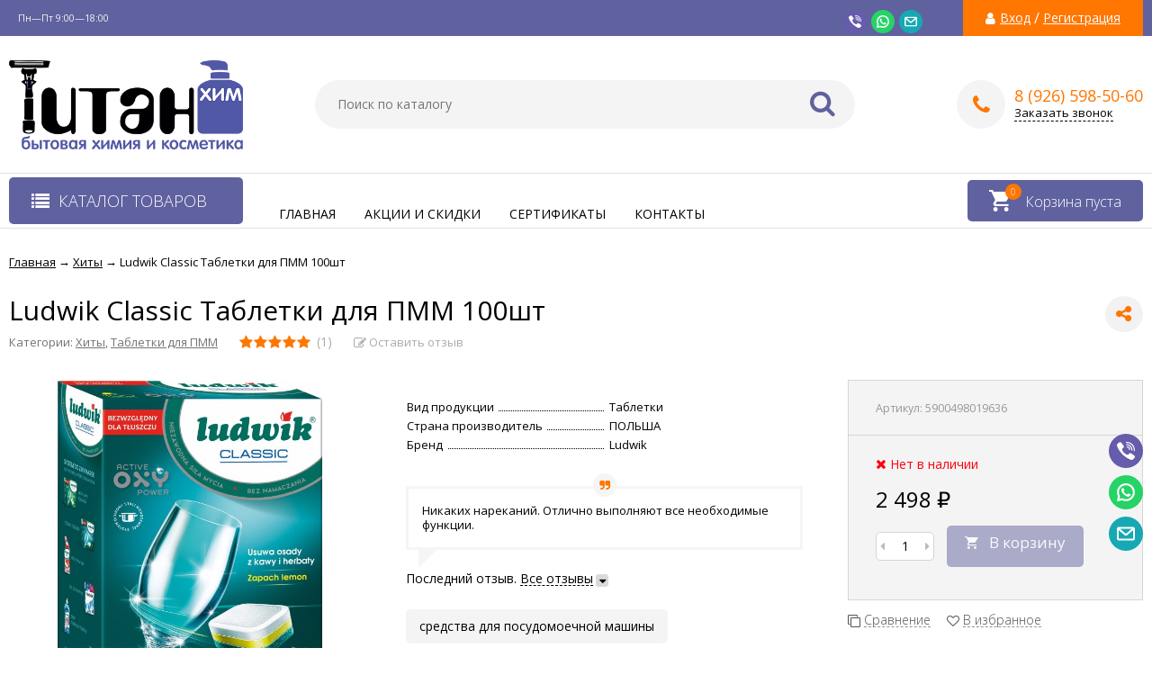

--- FILE ---
content_type: text/html; charset=utf-8
request_url: https://titanhim.ru/ludwik-tabletki-dlya-pmm-classic-100sht/
body_size: 29786
content:
<!DOCTYPE html><html lang="ru"><head prefix="og: http://ogp.me/ns# product: http://ogp.me/ns/product#"><meta http-equiv="Content-Type" content="text/html; charset=utf-8"/><meta name="viewport" content="width=device-width, initial-scale=1" /><meta http-equiv="x-ua-compatible" content="IE=edge"><title>Купить Ludwik Classic Таблетки для ПММ 100шт по оптовой цене 2 498 руб. в Долгопрудном</title><meta name="Keywords" content="Ludwik Classic Таблетки для ПММ 100шт, купить, Москва, Долгопрудный, цена, доставка, бытовая, химия" /><meta name="Description" content="►В интернет-магазине ТитанХим Ludwik Classic Таблетки для ПММ 100шт по оптовой низкой цене 2 498 руб. Быстрая доставка в Москве и по России. ☎ 8 (926) 598-50-60." /><link rel="shortcut icon" href="/favicon.ico"/><!-- rss --><link rel="alternate" type="application/rss+xml" title="ТИТАН" href="https://titanhim.ru/blog/rss/"><link href="/wa-data/public/site/themes/vivashop/fontawesome.min.css?v2.2.0.26" rel="stylesheet"/><link href="/wa-data/public/site/themes/vivashop/ionicons.min.css?v2.2.0.26" rel="stylesheet"/><link href="/wa-data/public/site/themes/vivashop/vendor.css?v2.2.0.26" rel="stylesheet"/><link href="https://fonts.googleapis.com/css?family=Open+Sans:300,400,400i,600,700,800&amp;subset=cyrillic" rel="stylesheet" /><style>body, input, textarea, select, button, .v-popup-close, .v-popup-content__custom .mfp-close, .v-popup-content__advert .mfp-close, .shop-sk-callback-block .mfp-close, .shop-sk-oneclick-block .mfp-close, div.shop-regions__button-close, div.dp-dialog__close-button{font-family: 'Open Sans', sans-serif;}.v-buy1click-button button, .v-cart-results__buttons .buy1click-open-button, #swipebox-top-bar{font-family: 'Open Sans', sans-serif !important;}</style><link href="/wa-data/public/site/themes/vivashop/vivashop.site.purple.orange.min.css?v2.2.0.26" rel="stylesheet"/><script src="/wa-data/public/site/themes/vivashop/vendor.min.js?v2.2.0.26"></script><script src="/wa-data/public/site/themes/vivashop/critical.min.js?v2.2.0.26"></script><script>
    $(function() {
        if (typeof vIsTouchDevice !== "undefined" && vIsTouchDevice()) {
            $("body").addClass("_touchscreen").removeClass("_no-touch");
        }
    })
</script>
<script>var vivaConfigGlobal = {transformWidth : 960,searchUrl: "/search/",lastViewLength: "12",action: "product",cartAddedStyle: "1",cartRedirect: "",cartLink: "/cart/",filterSubcategory: "1",priceZero: "1",priceZeroName: "Цена по запросу",maskSelectors: "input[type='phone'],input[name*='phone'], .js-login-form-fields-block input[placeholder='Телефон'], .js-login-form-fields-block input[placeholder='Номер телефона']",maskReg: "+#(###)###-##-##",addedCart: "float"}</script><link href="/wa-data/public/shop/themes/vivashop/vivashop.shop.purple.orange.min.css?v2.2.0.26" rel="stylesheet"/><!-- plugin hook: 'frontend_head' --><script>var added_class = "fav"; function favgoods_callback (response, button) {switch (response) {
                      case "added":
                        button.addClass(added_class);
                        break;
                      case "deleted":
                        button.removeClass(added_class);
                        break;
                      case "already exists":
                        alert( "Этот товар уже в списке" );
                        break;
                      case "not found":
                        alert( "Этот товар отсутствует" );
                        break;
                      default:
                        alert( "Непредвиденная ошибка" );
                    }}; window.root_url = "/";</script><script type="application/ld+json">
{"@context":"http:\/\/schema.org","@type":"BreadcrumbList","itemListElement":[{"@type":"ListItem","position":1,"item":{"@id":"\/","name":"\u0422\u0418\u0422\u0410\u041d"}},{"@type":"ListItem","position":2,"item":{"@id":"\/category\/khity\/","name":"\u0425\u0438\u0442\u044b"}},{"@type":"ListItem","position":3,"item":{"@id":"\/ludwik-tabletki-dlya-pmm-classic-100sht\/","name":"Ludwik Classic \u0422\u0430\u0431\u043b\u0435\u0442\u043a\u0438 \u0434\u043b\u044f \u041f\u041c\u041c 100\u0448\u0442"}}]}
</script>

<script type="application/ld+json">
{"@context":"http:\/\/schema.org\/","@type":"Product","name":"Ludwik Classic \u0422\u0430\u0431\u043b\u0435\u0442\u043a\u0438 \u0434\u043b\u044f \u041f\u041c\u041c 100\u0448\u0442","image":"https:\/\/titanhim.ru\/wa-data\/public\/shop\/products\/63\/01\/163\/images\/1381\/1381.750x0.jpg","description":"\u041b\u044e\u0434\u0432\u0438\u043a \u0421lassic \u0442\u0430\u0431\u043b\u0435\u0442\u043a\u0438 \u0434\u043b\u044f \u043f\u043e\u0441\u0443\u0434\u043e\u043c\u043e\u0435\u0447\u043d\u044b\u0445 \u043c\u0430\u0448\u0438\u043d \u043e\u0431\u044a\u0435\u0434\u0438\u043d\u044f\u044e\u0442 \u0432 \u0441\u0435\u0431\u0435 \u0432\u0441\u0435 \u043d\u0435\u043e\u0431\u0445\u043e\u0434\u0438\u043c\u044b\u0435 \u0444\u0443\u043d\u043a\u0446\u0438\u0438, \u043a\u043e\u0442\u043e\u0440\u044b\u0435 \u043e\u0431\u0435\u0441\u043f\u0435\u0447\u0438\u0432\u0430\u044e\u0442 \u0438\u0434\u0435\u0430\u043b\u044c\u043d\u0443\u044e \u0447\u0438\u0441\u0442\u043e\u0442\u0443 \u043f\u043e\u0441\u0443\u0434\u044b \u0438 \u0441\u0442\u043e\u043b\u043e\u0432\u044b\u0445 \u043f\u0440\u0438\u0431\u043e\u0440\u043e\u0432. \u041c\u043d\u043e\u0433\u043e\u0444\u0443\u043d\u043a\u0446\u0438\u043e\u043d\u0430\u043b\u044c\u043d\u0430\u044f \u0442\u0430\u0431\u043b\u0435\u0442\u043a\u0430 \u041b\u044e\u0434\u0432\u0438\u043a\u0430 \u043c\u043e\u0435\u0442, \u043f\u0440\u0438\u0434\u0430\u0435\u0442 \u0431\u043b\u0435\u0441\u043a, \u0437\u0430\u0449\u0438\u0449\u0430\u0435\u0442 \u0441\u0442\u0435\u043a\u043b\u043e \u0438 \u043d\u0435\u0440\u0436\u0430\u0432\u0435\u044e\u0449\u0443\u044e \u0441\u0442\u0430\u043b\u044c \u043e\u0442 \u043c\u0430\u0442\u043e\u0432\u043e\u0433\u043e \u043d\u0430\u043b\u0435\u0442\u0430. \u041b\u044e\u0434\u0432\u0438\u043a \u0421lassic \u0442\u0430\u0431\u043b\u0435\u0442\u043a\u0438 \u0434\u0430\u044e\u0442 \u0432\u043e\u0437\u043c\u043e\u0436\u043d\u043e\u0441\u0442\u044c \u043c\u043e\u0439\u043a\u0438 \u043f\u043e\u0441\u0443\u0434\u044b \u043f\u0440\u0438 \u043d\u0438\u0437\u043a\u0438\u0445 \u0442\u0435\u043c\u043f\u0435\u0440\u0430\u0442\u0443\u0440\u0430\u0445, \u044d\u043d\u0437\u0438\u043c\u044b \u0441\u0442\u0430\u043d\u043e\u0432\u044f\u0442\u0441\u044f \u0430\u043a\u0442\u0438\u0432\u043d\u044b\u043c\u0438 \u0443\u0436\u0435 \u043f\u0440\u0438 30\u00b0C. \u0422\u0430\u0431\u043b\u0435\u0442\u043a\u0438 \u0438\u043c\u0435\u044e\u0442 \u0446\u0438\u0442\u0440\u0443\u0441\u043e\u0432\u044b\u0439 \u0437\u0430\u043f\u0430\u0445, \u043f\u043e\u0437\u0432\u043e\u043b\u044f\u044e\u0449\u0438\u0439 \u0441\u043e\u0445\u0440\u0430\u043d\u0438\u0442\u044c \u0441\u0432\u0435\u0436\u0435\u0441\u0442\u044c \u0432 \u043a\u0443\u0445\u043d\u0435 \u043d\u0430 \u0434\u043b\u0438\u0442\u0435\u043b\u044c\u043d\u043e\u0435 \u0432\u0440\u0435\u043c\u044f.\r\n\r\n\u041e\u0441\u043d\u043e\u0432\u0443 \u0442\u0430\u0431\u043b\u0435\u0442\u043e\u043a \u0441\u043e\u0441\u0442\u0430\u0432\u043b\u044f\u044e\u0442:  \r\n\r\n \r\n\r\n \u0424\u043e\u0441\u0444\u0430\u0442\u044b  \r\n\r\n \u041a\u0438\u0441\u043b\u043e\u0440\u043e\u0434\u043d\u044b\u0439 \u043e\u0442\u0431\u0435\u043b\u0438\u0432\u0430\u0442\u0435\u043b\u044c \r\n\r\n \u041f\u0410\u0412 \r\n\r\n \u042d\u043d\u0437\u0438\u043c\u044b \r\n\r\n \u041f\u0430\u0440\u0444\u044e\u043c\u0435\u0440\u043d\u0430\u044f \u043a\u043e\u043c\u043f\u043e\u0437\u0438\u0446\u0438\u044f \r\n\r\n\r\n\r\n \t \u0411\u043e\u043b\u0435\u0435 \u043f\u043e\u0434\u0440\u043e\u0431\u043d\u043e \u0441\u043e\u0441\u0442\u0430\u0432 \u0441\u0440\u0435\u0434\u0441\u0442\u0432\u0430 \u0443\u043a\u0430\u0437\u0430\u043d \u043d\u0430 \u0443\u043f\u0430\u043a\u043e\u0432\u043a\u0435 \u0442\u043e\u0432\u0430\u0440\u0430. ","aggregateRating":{"@type":"AggregateRating","ratingValue":"5.00","reviewCount":"1"},"sku":"5900498019636","offers":{"@type":"AggregateOffer","lowPrice":"2498","highPrice":"2498","offerCount":"1","priceCurrency":"RUB","offers":[{"@type":"Offer","priceCurrency":"RUB","price":"2498","availability":"http:\/\/schema.org\/OutOfStock"}]},"review":[{"@type":"Review","author":{"@type":"Person","name":"\u041a\u0443\u0437\u043d\u0435\u0446\u043e\u0432\u0430 \u041d\u0430\u0442\u0430\u043b\u044c\u044f"},"datePublished":"2020-04-29 23:37:50","name":"\u041f\u0440\u0435\u043a\u0440\u0430\u0441\u043d\u044b\u0439 \u0440\u0435\u0437\u0443\u043b\u044c\u0442\u0430\u0442.","reviewBody":"\u041d\u0438\u043a\u0430\u043a\u0438\u0445 \u043d\u0430\u0440\u0435\u043a\u0430\u043d\u0438\u0439. \u041e\u0442\u043b\u0438\u0447\u043d\u043e \u0432\u044b\u043f\u043e\u043b\u043d\u044f\u044e\u0442 \u0432\u0441\u0435 \u043d\u0435\u043e\u0431\u0445\u043e\u0434\u0438\u043c\u044b\u0435 \u0444\u0443\u043d\u043a\u0446\u0438\u0438.","reviewRating":{"@type":"Rating","bestRating":"5","worstRating":"1","ratingValue":"5.00"}}]}
</script>


<style id="quickorder-inline-styles" data-inline-css="1">[data-quickorder-pb]{background:rgba(229,88,53,1);color:#fff;-webkit-border-radius:5px;-moz-border-radius:5px;border-radius:5px;font-family:Arial,sans-serif;font-size:14px;font-style:normal;font-weight:normal;padding:10px 25px;margin-top:10px;margin-bottom:10px;text-align:center}[data-quickorder-pb]:hover{background:rgba(209,79,46,1)}[data-quickorder-pb]{display:inline-block}.quickorder-form[data-quickorder-pf]{background:rgba(255,255,255,1);color:#5e5e5e;-webkit-border-radius:5px;-moz-border-radius:5px;border-radius:5px}[data-quickorder-pf] .quickorder-methods .s-quickorder-method{-webkit-border-radius:5px;-moz-border-radius:5px;border-radius:5px}[data-quickorder-pf] .quickorder-popup{-webkit-border-radius:5px;-moz-border-radius:5px;border-radius:5px}.quickorder-form [data-quickorder-pfh]{background:rgba(229,88,53,1);color:#fff;font-family:Arial,sans-serif;font-size:24px;font-style:normal;font-weight:normal;padding:10px 15px}[data-quickorder-pf] [data-quickorder-close]{right:15px}[data-quickorder-pf] .quickorder-popup-head{background:rgba(229,88,53,1);color:#fff}[data-quickorder-pf] .quickorder-popup{border:2px solid rgba(229,88,53,1)}.quickorder-form [data-quickorder-pt]{font-size:14px;font-style:normal;font-weight:bold}.quickorder-form [data-quickorder-pfs]{padding:7px;-webkit-border-radius:5px;-moz-border-radius:5px;border-radius:5px;border:1px solid #ccc;width:100%}[data-quickorder-pf] .quickorder-methods .s-quickorder-method{border:1px solid #ccc}[data-quickorder-pf] .quickorder-methods-form .wa-value input,[data-quickorder-pf] .quickorder-methods-form .wa-value select,[data-quickorder-pf] .wa-captcha-input,[data-quickorder-pf] .quickorder-methods-form .wa-value textarea{padding:7px;-webkit-border-radius:5px;-moz-border-radius:5px;border-radius:5px;border:1px solid #ccc}.quickorder-form [data-quickorder-pff]{padding:20px;text-align:center}.quickorder-form [data-quickorder-pfb]{background:rgba(229,88,53,1);color:#fff;-webkit-border-radius:5px;-moz-border-radius:5px;border-radius:5px;font-family:Arial,sans-serif;font-size:14px;font-style:normal;font-weight:normal;padding:10px 25px;text-align:center}.quickorder-form [data-quickorder-pfb]:hover{background:rgba(209,79,46,1)}[data-quickorder-pf] .quickorder-methods .s-quickorder-method:hover,[data-quickorder-pf] .quickorder-methods .s-quickorder-method.selected{background:rgba(229,88,53,.1)}[data-quickorder-pf] .quickorder-quantity-volume:hover{background:rgba(229,88,53,.1)}[data-quickorder-pf] .quickorder-popup .quickorder-quantity-button,[data-quickorder-pf] .quickorder-popup input[type="button"]{background:rgba(229,88,53,1);color:#fff;-webkit-border-radius:5px;-moz-border-radius:5px;border-radius:5px;font-family:Arial,sans-serif;font-size:14px;font-style:normal;font-weight:normal;padding:10px 25px;text-align:center}[data-quickorder-pf] .quickorder-popup .quickorder-quantity-button:hover{background:rgba(209,79,46,1)}[data-quickorder-cb]{background:rgba(229,88,53,1);color:#fff;-webkit-border-radius:5px;-moz-border-radius:5px;border-radius:5px;font-family:Arial,sans-serif;font-size:14px;font-style:normal;font-weight:normal;padding:10px 25px;margin-top:10px;margin-bottom:10px;text-align:center}[data-quickorder-cb]:hover{background:rgba(209,79,46,1)}[data-quickorder-cb]{display:inline-block}.quickorder-form[data-quickorder-cf]{background:rgba(255,255,255,1);color:#5e5e5e;-webkit-border-radius:5px;-moz-border-radius:5px;border-radius:5px}[data-quickorder-cf] .quickorder-methods .s-quickorder-method{-webkit-border-radius:5px;-moz-border-radius:5px;border-radius:5px}[data-quickorder-cf] .quickorder-popup{-webkit-border-radius:5px;-moz-border-radius:5px;border-radius:5px}.quickorder-form [data-quickorder-cfh]{background:rgba(229,88,53,1);color:#fff;font-family:Arial,sans-serif;font-size:24px;font-style:normal;font-weight:normal;padding:10px 15px}[data-quickorder-cf] [data-quickorder-close]{right:15px}[data-quickorder-cf] .quickorder-popup-head{background:rgba(229,88,53,1);color:#fff}[data-quickorder-cf] .quickorder-popup{border:2px solid rgba(229,88,53,1)}.quickorder-form [data-quickorder-ct]{font-size:14px;font-style:normal;font-weight:bold}.quickorder-form [data-quickorder-cfs]{padding:7px;-webkit-border-radius:5px;-moz-border-radius:5px;border-radius:5px;border:1px solid #ccc;width:100%}[data-quickorder-cf] .quickorder-methods .s-quickorder-method{border:1px solid #ccc}[data-quickorder-cf] .quickorder-methods-form .wa-value input,[data-quickorder-cf] .quickorder-methods-form .wa-value select,[data-quickorder-cf] .wa-captcha-input,[data-quickorder-cf] .quickorder-methods-form .wa-value textarea{padding:7px;-webkit-border-radius:5px;-moz-border-radius:5px;border-radius:5px;border:1px solid #ccc}.quickorder-form [data-quickorder-cff]{padding:20px;text-align:center}.quickorder-form [data-quickorder-cfb]{background:rgba(229,88,53,1);color:#fff;-webkit-border-radius:5px;-moz-border-radius:5px;border-radius:5px;font-family:Arial,sans-serif;font-size:14px;font-style:normal;font-weight:normal;padding:10px 25px;text-align:center}.quickorder-form [data-quickorder-cfb]:hover{background:rgba(209,79,46,1)}[data-quickorder-cf] .quickorder-methods .s-quickorder-method:hover,[data-quickorder-cf] .quickorder-methods .s-quickorder-method.selected{background:rgba(229,88,53,.1)}[data-quickorder-cf] .quickorder-quantity-volume:hover{background:rgba(229,88,53,.1)}[data-quickorder-cf] .quickorder-popup .quickorder-quantity-button,[data-quickorder-cf] .quickorder-popup input[type="button"]{background:rgba(229,88,53,1);color:#fff;-webkit-border-radius:5px;-moz-border-radius:5px;border-radius:5px;font-family:Arial,sans-serif;font-size:14px;font-style:normal;font-weight:normal;padding:10px 25px;text-align:center}[data-quickorder-cf] .quickorder-popup .quickorder-quantity-button:hover{background:rgba(209,79,46,1)}/* Добавляйте свой CSS ниже */
[data-quickorder-cf] .quickorder-methods .s-quickorder-method:hover, [data-quickorder-cf] .quickorder-methods .s-quickorder-method.selected {
    background: rgb(208 208 236);
}</style><script>jQuery(document).ready(function($) {$.quickorder.init({version:'2.13.1',isDebug:'0',isMobile:'0',messages:{"Select product sku":"\u0412\u044b\u0431\u0440\u0430\u0442\u044c \u0432\u0430\u0440\u0438\u0430\u043d\u0442 \u0442\u043e\u0432\u0430\u0440\u0430","Product with the selected option combination is not available for purchase":"\u0422\u043e\u0432\u0430\u0440 \u0441 \u0432\u044b\u0431\u0440\u0430\u043d\u043d\u044b\u043c\u0438 \u0445\u0430\u0440\u0430\u043a\u0442\u0435\u0440\u0438\u0441\u0442\u0438\u043a\u0430\u043c\u0438 \u043d\u0435 \u0434\u043e\u0441\u0442\u0443\u043f\u0435\u043d \u0434\u043b\u044f \u0437\u0430\u043a\u0430\u0437\u0430","This product is already selected":"\u0422\u043e\u0432\u0430\u0440 \u0443\u0436\u0435 \u0432\u044b\u0431\u0440\u0430\u043d","Fix the errors above":"\u0418\u0441\u043f\u0440\u0430\u0432\u044c\u0442\u0435 \u0434\u043e\u043f\u0443\u0449\u0435\u043d\u043d\u044b\u0435 \u043e\u0448\u0438\u0431\u043a\u0438","The shopping cart is empty":"\u041a\u043e\u0440\u0437\u0438\u043d\u0430 \u043f\u0443\u0441\u0442\u0430","Wait, please... Redirecting":"\u041f\u043e\u0436\u0430\u043b\u0443\u0439\u0441\u0442\u0430, \u043f\u043e\u0434\u043e\u0436\u0434\u0438\u0442\u0435... \u0418\u0434\u0435\u0442 \u043f\u0435\u0440\u0435\u043d\u0430\u043f\u0440\u0430\u0432\u043b\u0435\u043d\u0438\u0435","Field is required":"\u041e\u0431\u044f\u0437\u0430\u0442\u0435\u043b\u044c\u043d\u043e\u0435 \u043f\u043e\u043b\u0435","Fill in required fields":"\u0417\u0430\u043f\u043e\u043b\u043d\u0438\u0442\u0435 \u043e\u0431\u044f\u0437\u0430\u0442\u0435\u043b\u044c\u043d\u044b\u0435 \u043f\u043e\u043b\u044f","Your order is empty":"\u0412\u0430\u0448 \u0437\u0430\u043a\u0430\u0437 \u043f\u0443\u0441\u0442","Fill in captcha field":"\u0417\u0430\u043f\u043e\u043b\u043d\u0438\u0442\u0435 \u043f\u0440\u043e\u0432\u0435\u0440\u043e\u0447\u043d\u044b\u0439 \u043a\u043e\u0434","Terms and agreement":"\u0423\u0441\u043b\u043e\u0432\u0438\u044f \u0438 \u0441\u043e\u0433\u043b\u0430\u0448\u0435\u043d\u0438\u044f","Phone format is not correct.<br>Use this one:":"\u041d\u0435\u043a\u043e\u0440\u0440\u0435\u043a\u0442\u043d\u044b\u0439 \u0444\u043e\u0440\u043c\u0430\u0442 \u0442\u0435\u043b\u0435\u0444\u043e\u043d\u0430.<br>\u0418\u0441\u043f\u043e\u043b\u044c\u0437\u0443\u0439\u0442\u0435 \u0442\u0430\u043a\u043e\u0439:","Shipping method has errors. Please, fix them.":"\u041c\u0435\u0442\u043e\u0434\u044b \u0434\u043e\u0441\u0442\u0430\u0432\u043a\u0438 \u0441\u043e\u0434\u0435\u0440\u0436\u0430\u0442 \u043e\u0448\u0438\u0431\u043a\u0438. \u041f\u043e\u0436\u0430\u043b\u0443\u0439\u0441\u0442\u0430, \u0438\u0441\u043f\u0440\u0430\u0432\u044c\u0442\u0435 \u0438\u0445.","Payment method has errors. Please, fix them.":"\u041c\u0435\u0442\u043e\u0434\u044b \u043e\u043f\u043b\u0430\u0442\u044b \u0441\u043e\u0434\u0435\u0440\u0436\u0430\u0442 \u043e\u0448\u0438\u0431\u043a\u0438. \u041f\u043e\u0436\u0430\u043b\u0443\u0439\u0441\u0442\u0430, \u0438\u0441\u043f\u0440\u0430\u0432\u044c\u0442\u0435 \u0438\u0445.","Minimal sum of order is %s":"\u041c\u0438\u043d\u0438\u043c\u0430\u043b\u044c\u043d\u0430\u044f \u0441\u0443\u043c\u043c\u0430 \u0437\u0430\u043a\u0430\u0437\u0430 %s","Minimal sum of each product is":"\u041c\u0438\u043d\u0438\u043c\u0430\u043b\u044c\u043d\u0430\u044f \u0441\u0442\u043e\u0438\u043c\u043e\u0441\u0442\u044c \u043a\u0430\u0436\u0434\u043e\u0433\u043e \u0442\u043e\u0432\u0430\u0440\u0430 %s","Minimal quantity of products is":"\u041c\u0438\u043d\u0438\u043c\u0430\u043b\u044c\u043d\u043e\u0435 \u043a\u043e\u043b\u0438\u0447\u0435\u0441\u0442\u0432\u043e \u0442\u043e\u0432\u0430\u0440\u043e\u0432","Minimal quantity of each product is":"\u041c\u0438\u043d\u0438\u043c\u0430\u043b\u044c\u043d\u043e\u0435 \u043a\u043e\u043b\u0438\u0447\u0435\u0441\u0442\u0432\u043e \u043a\u0430\u0436\u0434\u043e\u0433\u043e \u0442\u043e\u0432\u0430\u0440\u0430","Wait, please..":"\u041f\u043e\u0436\u0430\u043b\u0443\u0439\u0441\u0442\u0430, \u043f\u043e\u0434\u043e\u0436\u0434\u0438\u0442\u0435.."},currency:{"code":"RUB","sign":"\u0440\u0443\u0431.","sign_html":"<span class=\"ruble\">\u20bd<\/span>","sign_position":1,"sign_delim":" ","decimal_point":",","frac_digits":"2","thousands_sep":" "},usingPlugins:1,contactUpdate:0,popupClose:1,replace78:0,mobileStabDelay:'500',minimal:{"product_quantity":"","product_sum":"","total_quantity":"","price":""},productButton:'[data-quickorder-product-button]',cartButton:'[data-quickorder-cart-button]',analytics:{"cart":{"ga_counter":"","ya_counter":"","yaecom":"","yaecom_goal_id":"","yaecom_container":"","ya_fopen":"","ya_submit":"","ya_submit_error":"","ga_category_fopen":"","ga_action_fopen":"","ga_category_submit":"","ga_action_submit":"","ga_category_submit_error":"","ga_action_submit_error":""},"product":{"ga_counter":"","ya_counter":"","yaecom":"","yaecom_goal_id":"","yaecom_container":"","ya_fopen":"","ya_submit":"","ya_submit_error":"","ga_category_fopen":"","ga_action_fopen":"","ga_category_submit":"","ga_action_submit":"","ga_category_submit_error":"","ga_action_submit_error":""}},urls:{getProductSkus:'/quickorder/getProductSkus/',shipping:'/quickorder/shipping/update/',update:'/quickorder/update/',load:'/quickorder/load/',payment:'/quickorder/payment/',send:'/quickorder/send/',service:'/quickorder/service/update/',cartSaveUrl:{shop:'https://titanhim.ru/cart/save/',plugin:'https://titanhim.ru/my/'},cartDeleteUrl:{shop:'https://titanhim.ru/cart/delete/',plugin:'https://titanhim.ru/my/'},cartAddUrl:{shop:'https://titanhim.ru/cart/add/',plugin:'https://titanhim.ru/my/'}}});});</script><style>i.icon16-flexdiscount.loading{background-image:url(https://titanhim.ru/wa-apps/shop/plugins/flexdiscount/img/loading16.gif)}i.flexdiscount-big-loading{background:url(https://titanhim.ru/wa-apps/shop/plugins/flexdiscount/img/loading.gif) no-repeat}.fl-is-loading > * { opacity: 0.3; }.fl-is-loading { position:relative }.fl-is-loading:after{ position:absolute; top:0;left:0;content:"";width:100%;height:100%; background:url(https://titanhim.ru/wa-apps/shop/plugins/flexdiscount/img/loader2.gif) center center no-repeat}.fl-loader-2:after{ position:absolute; top:0;left:0;content:"";width:100%;height:100%; background:url(/wa-content/img/loading16.gif) center center no-repeat}i.icon16-flexdiscount{background-repeat:no-repeat;height:16px;width:16px;display:inline-block;text-indent:-9999px;text-decoration:none!important;vertical-align:top;margin:-.1em .25em 0 0}i.flexdiscount-big-loading{display:inline-block;width:32px;height:32px;margin:15px 0}.flexdiscount-coup-del-block,.flexdiscount-loader{display:none}.align-center{text-align:center}.flexdiscount-coup-result,.flexdiscount-form,.flexdiscount-price-block,.flexdiscount-user-affiliate,.flexdiscount-user-discounts{margin:10px 0}.flexdiscount-coup-result{color:green}.flexdiscount-coup-result.flexdiscount-error{color:red}.flexdiscount-max-affiliate,.flexdiscount-max-discount{font-size:1.5em;color:#c03;font-weight:600}.flexdiscount-coupon-delete:before{content:'x';padding:5px;-webkit-border-radius:50%;-moz-border-radius:50%;border-radius:50%;border:2px solid red;width:.5em;height:.5em;display:inline-block;text-align:center;line-height:.5em;margin-right:5px;font-size:1.3em;color:red;font-weight:700;vertical-align:middle}.flexdiscount-price-block{display:inline-block}.flexdiscount-product-discount{display:table}.flexdiscount-my-content>div{padding:10px}.flexdiscount-discounts-affiliate{color:#c03;background:#fff4b4;padding:5px 10px;border-radius:20px}/***********************
 *
 * ru: Блок Доступных скидок и бонусов
 * en: Available discount and bonuses
 *
************************/

/**
* Обертка
* Wrap
*/
.flexdiscount-available-discount { }
/**
* Блок вывода Доступных скидок и бонусов
* Available discount and bonuses
*/
.flexdiscount-alldiscounts { clear: none; background-color: #FFFFFF; border: 1px solid #DDDDDD; -webkit-border-radius: 4px; -moz-border-radius: 4px; border-radius: 4px; margin: 10px 0; }
/**
* Шапка
* Header block
*/
.flexdiscount-alldiscounts-heading { background: #fff4b4; text-transform: uppercase; -webkit-border-top-left-radius: 3px; -moz-border-top-left-radius: 3px; border-top-left-radius: 3px; -webkit-border-top-right-radius: 3px; -moz-border-top-right-radius: 3px; border-top-right-radius: 3px; padding: 10px 15px;}
/**
* Заголовок шапки
* Header text
*/
.flexdiscount-alldiscounts-heading .h3 { font-size: 14px; margin: 0; padding: 0; color: #444;}
/**
* Внутренний отступ основной части
* Padding of the block body
*/
.flexdiscount-alldiscounts-body, .flexdiscount-alldiscounts .flexdiscount-body { padding: 15px; }
/*
* Ширина таблицы
* Width table
*/
.flexdiscount-alldiscounts table { width: 100%; }
/*
* Внешний отступ неупорядоченных списков
* Margin of unordered lists
*/
.flexdiscount-alldiscounts ul { margin: 0; }
/*
* Стили таблицы
* Table styles
*/
.flexdiscount-alldiscounts .flexdiscount-table { border-left: 1px solid #000; border-top: 1px solid #000; width: 100%; margin: 0; }
/*
* Стили заголовков и ячеек таблицы
* Table cells styles
*/
.flexdiscount-alldiscounts .flexdiscount-table td, .flexdiscount-alldiscounts .flexdiscount-table th { color: #000; border: 1px solid #000; padding: 5px; }
.fl-discount-skus { margin-bottom: 10px; }
tr.fl-discount-skus td { padding: 10px 5px; }

/***********************
 *
 * ru: Блок Действующих скидок и бонусов
 * en: Product active discounts and bonuses
 *
************************/

/**
* Обертка
* Wrap
*/
.flexdiscount-product-discount { display: table; }
/**
* Блок вывода Действующих скидок и бонусов
* Product active discounts and bonuses block
*/
.flexdiscount-pd-block { background-color: #FFFFFF; border: 1px solid #DDDDDD; -webkit-border-radius: 4px; -moz-border-radius: 4px; border-radius: 4px; margin: 10px 0; }
/**
* Шапка
* Header block
*/
.flexdiscount-pd-block .flexdiscount-heading, #yourshop .flexdiscount-pd-block .flexdiscount-heading { background: #163bdb; text-transform: uppercase; border-color: #DDDDDD; color: #333333; -webkit-border-top-left-radius: 3px; -moz-border-top-left-radius: 3px; border-top-left-radius: 3px; -webkit-border-top-right-radius: 3px; -moz-border-top-right-radius: 3px; border-top-right-radius: 3px; padding: 10px 15px;}
/**
* Заголовок шапки
* Header text
*/
.flexdiscount-pd-block .flexdiscount-heading .h3 { font-size: 14px; margin: 0; padding: 0; color: #fff;}
/**
* Внутренний отступ основной части
* Padding of the block body
*/
.flexdiscount-pd-block .flexdiscount-body { padding: 15px; }
/*
* Внешний отступ неупорядоченных списков
* Margin of unordered lists
*/
.flexdiscount-pd-block ul { margin: 0; }
/*
* Стили таблицы
* Table styles
*/
.flexdiscount-pd-block .flexdiscount-table { border-left: 1px solid #000; border-top: 1px solid #000; width: 100%; margin: 0; }
/*
* Стили заголовков и ячеек таблицы
* Table cells styles
*/
.flexdiscount-pd-block .flexdiscount-table td, .flexdiscount-pd-block .flexdiscount-table th { color: #000; border: 1px solid #000; padding: 5px; }

/***********************
 *
 * ru: Активные скидок и бонусов
 * en: Active discounts and bonuses block
 *
************************/

/**
* Обертка
* Wrap
*/
.flexdiscount-user-discounts { }
/**
* Блок вывода активных скидок и бонусов
* Active discounts and bonuses block
*/
.flexdiscount-discounts { clear: both; overflow: hidden; background-color: #FFFFFF; border: 1px solid #ddd; margin: 10px 0; }
/**
* Шапка
* Header block
*/
.flexdiscount-discounts-heading { background: #eee; text-transform: uppercase; color: #333333; padding: 10px 15px; }
/**
* Заголовок шапки
* Header text
*/
.flexdiscount-discounts-heading .h3 { font-size: 14px; margin: 0; color: #444; }
/**
* Внутренний отступ основной части
* Padding of the block body
*/
.flexdiscount-discounts-body { padding: 0; }
/*
* Ширина таблицы
* Width table
*/
.flexdiscount-discounts table { width: 100%; }
/*
* Стили неупорядоченных списков
* Styles of unordered lists
*/
.flexdiscount-discounts-body ul { list-style: none; padding: 0; margin: 0; }
.flexdiscount-discounts-body li { padding: 10px 15px; background-color: #fefce3; margin: 5px 0; }
/*
* Стили для размера скидки
* Styles for discount
*/
.flexdiscount-discounts-price { color: #e8385c; display: inline-block; }

/***********************
 *
 * ru: Дополнительная форма ввода купонов
 * en: Additional coupon form
 *
************************/

/*
* Цвет сообщения о успешно введенном купоне
* Message color about successfully entered coupon
*/
.flexdiscount-coup-result { color: green; }
/*
* Цвет сообщения о неверно введенном купоне
* Message color about incorrectly entered coupon
*/
.flexdiscount-coup-result.flexdiscount-error { color: #ff0000; }
/**
* Крестик удаления купона
* Delete coupon cross
*/
.flexdiscount-coupon-delete:before { content: 'x'; padding: 5px; -webkit-border-radius: 50%; -moz-border-radius: 50%; border-radius: 50%; border: 2px solid #ff0000; width: .5em; height: .5em; display: inline-block; text-align: center; line-height: .5em; margin-right: 5px; font-size: 1.3em; color: #ff0000; font-weight: bold; vertical-align: middle; }

/***********************
 *
 * ru: Блок правил запрета
 * en: Deny discounts block
 *
************************/

/**
* Обертка
* Wrap
*/
.flexdiscount-deny-discount { }
/**
* Блок вывода правил запрета
* Deny discounts block
*/
.flexdiscount-denydiscounts { clear: none; background-color: #FFFFFF; border: 1px solid #DDDDDD; -webkit-border-radius: 4px; -moz-border-radius: 4px; border-radius: 4px; margin: 10px 0; }
/**
* Шапка
* Header block
*/
.flexdiscount-denydiscounts-heading { background: #ff0000; text-transform: uppercase; -webkit-border-top-left-radius: 3px; -moz-border-top-left-radius: 3px; border-top-left-radius: 3px; -webkit-border-top-right-radius: 3px; -moz-border-top-right-radius: 3px; border-top-right-radius: 3px; padding: 10px 15px;}
/**
* Заголовок шапки
* Header text
*/
.flexdiscount-denydiscounts-heading .h3 { font-size: 14px; margin: 0; padding: 0; color: #fff;}
/**
* Внутренний отступ основной части
* Padding of the block body
*/
.flexdiscount-denydiscounts-body, .flexdiscount-denydiscounts .flexdiscount-body { padding: 15px; }
/*
* Ширина таблицы
* Width table
*/
.flexdiscount-denydiscounts table { width: 100%; }
/*
* Внешний отступ неупорядоченных списков
* Margin of unordered lists
*/
.flexdiscount-denydiscounts ul { margin: 0; }
/*
* Стили таблицы
* Table styles
*/
.flexdiscount-denydiscounts .flexdiscount-table { border-left: 1px solid #000; border-top: 1px solid #000; width: 100%; margin: 0; }
/*
* Стили заголовков и ячеек таблицы
* Table cells styles
*/
.flexdiscount-denydiscounts .flexdiscount-table td, .flexdiscount-denydiscounts .flexdiscount-table th { color: #000; border: 1px solid #000; padding: 5px; }

/***********************
 *
 * ru: Блок цены со скидкой
 * en: Block of price with discount
 *
************************/

/*
* Обертка
* Wrap
*/
.flexdiscount-price-block { display: inline-block; }

/***********************
 *
 * ru: Скидки в личном кабинете
 * en: Discounts in customer account
 *
************************/

/*
* Обертка
* Wrap
*/
.flexdiscount-my-content > div { padding: 10px; }

/***********************
 *
 * ru: Остальные стили
 * en: Other styles
 *
************************/

/*
* Бонусы
* Bonuses
*/
.flexdiscount-discounts-affiliate { color: #c03; background: #fff4b4; padding: 5px 10px; border-radius: 20px; }
/**
* Максимальное значение скидок и бонусов в блоках Доступных и Действующих скидок
* Maximum value of discount and bonuses in Available discounts block and Product discounts block
*/
.flexdiscount-max-discount, .flexdiscount-max-affiliate { font-size: 1.3em; color: #c03; font-weight: 600; }</style><script>$(function() {$.flexdiscountFrontend = new FlexdiscountPluginFrontend({urls: {couponAddUrl: '/flexdiscount/couponAdd/',updateDiscountUrl: '/flexdiscount/update/',refreshCartUrl: '/flexdiscount/cartUpdate/',deleteUrl: '/flexdiscount/couponDelete/',cartSaveUrl: {shop: '/cart/save/',plugin: '/my/'},cartDeleteUrl: {shop: '/cart/delete/',plugin: '/my/'},cartAddUrl: {shop: '/cart/add/',plugin: '/my/'}},updateInfoblocks: 0,hideDefaultAffiliateBlock: '',ss8forceUpdate: '0',addAffiliateBlock: 0,loaderType: 'loader3',locale: 'ru_RU',settings: {"enable_frontend_cart_hook":1},ss8UpdateAfterPayment: 0,shopVersion: '11.5.2.1097'});});</script><!-- Yandex.Metrika counter -->
<script src="//mc.yandex.ru/metrika/watch.js" type="text/javascript"></script>
<script type="text/javascript">
    var yaInitParams = {
            id: '69207103',
            webvisor: true,
            clickmap: true,
            trackLinks: true,
            accurateTrackBounce: true,
            ut: 0,
            trackHash: false        };
        
        try {
        var yaCounter69207103 = new Ya.Metrika(yaInitParams);
    } catch (e) {
    }
    </script>
<noscript><div><img src="//mc.yandex.ru/watch/69207103" style="position:absolute; left:-9999px;" alt="" /></div></noscript>
<!-- /Yandex.Metrika counter --><style>.badge.percent span{background-color: #ff3c00;}.badge.percent:after{border-top-color: #ff3c00;}.v-products-card__title{height: 42px;}.v-block-column .menu-v li:nth-child(12) ~ li{display: none;}</style><meta property="og:type" content="website">
<meta property="og:title" content="Купить Ludwik Classic Таблетки для ПММ 100шт по оптовой цене 2 498 руб. в Долгопрудном">
<meta property="og:image" content="https://titanhim.ru/wa-data/public/shop/products/63/01/163/images/1381/1381.750x0.jpg">
<meta property="og:url" content="https://titanhim.ru/ludwik-tabletki-dlya-pmm-classic-100sht/">
<meta property="product:price:amount" content="2498">
<meta property="product:price:currency" content="RUB">
<meta property="og:description" content="►В интернет-магазине ТитанХим Ludwik Classic Таблетки для ПММ 100шт по оптовой низкой цене 2 498 руб. Быстрая доставка в Москве и по России. ☎ 8 (926) 598-50-60.">
<script async src="https://www.googletagmanager.com/gtag/js?id=UA-83807329-13"></script>
<script>
  window.dataLayer = window.dataLayer || [];
  function gtag(){dataLayer.push(arguments);}
  gtag('js', new Date());

  gtag('config', 'UA-83807329-13');
  
</script><!--[if lt IE 9]><script>document.createElement('header');document.createElement('nav');document.createElement('section');document.createElement('article');document.createElement('aside');document.createElement('footer');document.createElement('figure');document.createElement('hgroup');document.createElement('menu');</script><![endif]--><!-- Convead Widget -->
        <script>
        window.ConveadSettings = {
            
            app_key: 'e5f574afbb3864cb3011ab2186d27e0e'
        };

        (function(w,d,c){w[c]=w[c]||function(){(w[c].q=w[c].q||[]).push(arguments)};var ts = (+new Date()/86400000|0)*86400;var s = d.createElement('script');s.type = 'text/javascript';s.async = true;s.src = 'https://tracker.convead.io/widgets/'+ts+'/widget-e5f574afbb3864cb3011ab2186d27e0e.js';var x = d.getElementsByTagName('script')[0];x.parentNode.insertBefore(s, x);})(window,document,'convead');


                convead('event', 'view_product', {
                    product_id: '163',
                    product_name: 'Ludwik Classic Таблетки для ПММ 100шт',
                    product_url: window.location.href
                  });
            
        </script>
        <!-- /Convead Widget --><script src="https://cdnjs.cloudflare.com/ajax/libs/fancybox/3.5.7/jquery.fancybox.min.js" integrity="sha512-uURl+ZXMBrF4AwGaWmEetzrd+J5/8NRkWAvJx5sbPSSuOb0bZLqf+tOzniObO00BjHa/dD7gub9oCGMLPQHtQA==" crossorigin="anonymous"></script><link rel="stylesheet" href="https://cdnjs.cloudflare.com/ajax/libs/fancybox/3.5.7/jquery.fancybox.min.css" integrity="sha512-H9jrZiiopUdsLpg94A333EfumgUBpO9MdbxStdeITo+KEIMaNfHNvwyjjDJb+ERPaRS6DpyRlKbvPUasNItRyw==" crossorigin="anonymous"><script>$(function() {$('.v-slider__promo-link').each(function() {if ($(this).attr('href').match(/youtube/ig)) {$(this).fancybox();return false;}});});</script></head><body class="_no-touch _font-opensans _is-panel"><div class="v-main js-main"><div class="v-header-top js-header-top"><div class="v-header-top__wrap js-header-top-wrap _wrapper"><div class="v-header-top__list js-header-top-list"><a href="javascript:void(0)" class="v-header-top__menu-open js-header-top-menu-open" data-priority="20"><span class="v-header-top__menu-open-span"><i class="fa fa-bars" aria-hidden="true"></i></span></a><span class="v-header-top__text _phide" data-priority="30"></span><span class="v-header-top__text-small _phide" data-priority="40">Пн—Пт 9:00—18:00</span><span class="v-header-top__auth" data-priority="10"><i class="fa fa-user v-header-top__auth-icon" aria-hidden="true"></i><a href="/login/" class="v-header-top__auth-link js-popup-open" data-id="login" data-callback="popupLogin" data-callback-param="login">Вход</a><span class="v-header-top__auth-delim"> / </span><a href="/signup/" class="v-header-top__auth-link" data-id="login" data-callback="popupLogin" data-callback-param="signup">Регистрация</a></span><div class="v-header-top__socials js-header-top-socials _phide" data-priority="30"><div 
	class="messanger  messanger_desktop messanger_no-fixed messanger_view_horizontal messanger_popup_view_bottom" 
	style="bottom:100px;right:10px;">

	
	
	<div class="messanger__items" >
		

					<div class="messanger__item messanger__item_vb" data-sort="100">
				<a href="javascript:void(0);"  >
					<div class="messanger-icon-wrap messanger-icon-wrap_vb">
						<svg class="messanger-icon">
							<use xlink:href="#viber"></use>
						</svg>
					</div>
				</a>
			</div>
		
							<div class="messanger__item messanger__item_wa" data-sort="100">
				<a href="javascript:void(0);" >
					<div class="messanger-icon-wrap messanger-icon-wrap_wa">
						<svg class="messanger-icon">
							<use xlink:href="#whatsapp"></use>
						</svg>
					</div>
				</a>
			</div>
		
		
		
		
		
		
		
		
		
	    	      <div class="messanger__item messanger__item_em" data-sort="100">
	          <a href="mailto:titanhim@mail.ru" >
	              <div class="messanger-icon-wrap messanger-icon-wrap_em">
	                  <svg class="messanger-icon">
	                      <use xlink:href="#email2"></use>
	                  </svg>
	              </div>
	          </a>
	      </div> 
	    
	    
					<div class="messanger__item" data-sort="100">
				<a href="https://www.facebook.com/%D0%A2%D0%B8%D1%82%D0%B0%D0%BD-%D0%94%D0%BE%D0%BB%D0%B3%D0%BE%D0%BF%D1%80%D1%83%D0%B4%D0%BD%D1%8B%D0%B9-420454385146576" class="facebook" ></a>
			</div>
		
  	</div>

	
	
	
						<div class="messanger__popup messanger__popup_tg">
    <div class="messanger-row">
        <div class="messanger-col">
            <div class="messanger-icon-wrap messanger-icon-wrap_tg">
                <svg class="messanger-icon">
                    <use xlink:href="#telegram"></use>
                </svg>
            </div>
        </div>
        <div class="messanger-col">
            <div class="messanger__popup-headline">Написать в Telegram:</div>
            <div class="messanger__desk">Если у вас на компьютере установлено приложение Telegram Desktop, то просто перейдите по этой <b><a  href="tg://resolve?domain=">ссылке</a></b> и напишите нам.</div>
        </div>
    </div>
    <div class="messanger-row">
        <div class="messanger-col">
            <svg class="messanger-icon">
                <use xlink:href="#hand-gesture"></use>
            </svg>
        </div>
        <div class="messanger-col">
            <div class="messanger__popup-headline">Альтернативный способ:</div>
            <div>Установите и откройте <b>Telegram</b>, найдите контакт</div>
            <div class="messanger__warning"></div>
            <div class="inline-block">и напишите нам.</div>
        </div>
    </div>
    <span class="messanger__close messanger__close_modal">×</span>
</div>
		
					<div class="messanger__popup messanger__popup_wa">
    <div class="messanger-row">
        <div class="messanger-col">
            <div class="messanger-icon-wrap messanger-icon-wrap_wa">
                <svg class="messanger-icon">
                    <use xlink:href="#whatsapp"></use>
                </svg>
            </div>
        </div>
        <div class="messanger-col">
            <div class="messanger__popup-headline">Написать в WhatsApp:</div>
            <div class="messanger__desk">Если у вас на компьютере установлено приложение WhatsApp, то просто перейдите по этой <b><a  href="https://wa.me/79265985060">ссылке</a></b> и напишите нам.</div>
        </div>
    </div>
    <div class="messanger-row">
        <div class="messanger-col">
            <svg class="messanger-icon">
                <use xlink:href="#hand-gesture"></use>
            </svg>
        </div>
        <div class="messanger-col">
            <div class="messanger__popup-headline">Альтернативный способ:</div>
            <div>Внесите этот номер в адресную книгу своего телефона:</div>
            <div class="messanger__warning">+79265985060</div>
            <div>Установите и откройте <b>WhatsApp</b>, найдите созданный контакт и напишите нам.</div>
        </div>
    </div>
    <span class="messanger__close messanger__close_modal">×</span>
</div>
		
					<div class="messanger__popup messanger__popup_vb">
    <div class="messanger-row">
        <div class="messanger-col">
            <div class="messanger-icon-wrap messanger-icon-wrap_vb">
                <svg class="messanger-icon">
                    <use xlink:href="#viber"></use>
                </svg>
            </div>
        </div>
        <div class="messanger-col">
            <div class="messanger__popup-headline">Написать в Viber:</div>
            <div class="messanger__desk">Если у вас на компьютере установлено приложение Viber, то просто перейдите по этой <b><a  href="viber://chat?number=+79265985060">ссылке</a></b> и напишите нам.</div>
        </div>
    </div>
    <div class="messanger-row">
        <div class="messanger-col">
            <svg class="messanger-icon">
                <use xlink:href="#hand-gesture"></use>
            </svg>
        </div>
        <div class="messanger-col">
            <div class="messanger__popup-headline">Альтернативный способ:</div>
            <div>Внесите этот номер в адресную книгу своего телефона:</div>
            <div class="messanger__warning">+79265985060</div>
            <div>Установите и откройте <b>Viber</b>, найдите созданный контакт и напишите нам.</div>
        </div>
    </div>
    <span class="messanger__close messanger__close_modal">×</span>
</div>
		
					<div class="messanger__popup messanger__popup_sk">
    <div class="messanger-row">
        <div class="messanger-col">
            <div class="messanger-icon-wrap messanger-icon-wrap_sk">
                <svg class="messanger-icon">
                    <use xlink:href="#skype"></use>
                </svg>
            </div>
        </div>
        <div class="messanger-col">
            <div class="messanger__popup-headline">Написать в Skype:</div>
            <div class="messanger__desk">Если у вас на компьютере установлен Skype, то просто перейдите по этой <b><a  href="skype:?chat">ссылке</a></b> и напишите нам.</div>
        </div>
    </div>
    <div class="messanger-row">
        <div class="messanger-col">
            <svg class="messanger-icon">
                <use xlink:href="#hand-gesture"></use>
            </svg>
        </div>
        <div class="messanger-col">
            <div class="messanger__popup-headline">Альтернативный способ:</div>
            <div>Установите и откройте <b>Skype</b>, найдите контакт</div>
            <div class="messanger__warning"></div>
            <div class="inline-block">и напишите нам.</div>
        </div>
    </div>
    <span class="messanger__close messanger__close_modal">×</span>
</div>
		
					<div class="messanger__popup messanger__popup_ap">
    <div class="messanger-row">
        <div class="messanger-col">
            <div class="messanger-icon-wrap messanger-icon-wrap_ap">
                <svg class="messanger-icon">
                    <use xlink:href="#apple-messenger"></use>
                </svg>
            </div>
        </div>
        <div class="messanger-col">
            <div class="messanger__popup-headline">Написать в Apple чат:</div>
            <div class="messanger__desk">Если у вас компьютер или устройство от Apple, то просто перейдите по этой <b><a  href="https://bcrw.apple.com/urn:biz:">ссылке</a></b> и напишите нам.</div>
        </div>
    </div>
    <div class="messanger-row">
        <div class="messanger-col">
            <svg class="messanger-icon">
                <use xlink:href="#hand-gesture"></use>
            </svg>
        </div>
        <div class="messanger-col">
            <div class="messanger__popup-headline">Альтернативный способ:</div>
            <div>Перейдите на наш сайт с любого устройства от Apple и кликните на данную иконку, чтобы начать чат.</div>
        </div>
    </div>
    <span class="messanger__close messanger__close_modal">×</span>
</div>
			
</div><div class="v-socials-list"></div></div></div></div></div><div class="v-menu-mobile js-menu-mobile"><ul class="v-menu-mobile__list"><li class="v-menu-mobile__item js-menu-mobile-item"><a class="v-menu-mobile__link" href="/">Главная</a></li><li class="v-menu-mobile__item js-menu-mobile-item"><a class="v-menu-mobile__link" href="/skidki-i-aktsii/">Акции и скидки</a></li><li class="v-menu-mobile__item js-menu-mobile-item"><a class="v-menu-mobile__link" href="/sertifikaty/">Сертификаты</a></li><li class="v-menu-mobile__item js-menu-mobile-item"><a class="v-menu-mobile__link" href="/kontakty/">Контакты</a></li><li class="v-menu-mobile__item js-menu-mobile-item"><a class="v-menu-mobile__link" href=""></a></li></ul></div><header class="v-header js-header"><div class="v-header__wrap _wrapper"><div class="v-header__list"><div class="v-header__left"><div class="v-header__logo"><div class="v-header-logo"><a class="v-header-logo__link" href="/"><span class="v-header-logo__icon"><img class="v-header-logo__img js-header-logo-img" src="/wa-data/public/site/themes/vivashop/img/logo.png?v1579499773" data-at2x="/wa-data/public/site/themes/vivashop/img/logo@2x.png?v1579499773" alt="ТИТАН" id="logo" /></span></a></div></div></div><div class="v-header__center"><div class="v-header__search"><div class="v-header-search js-header-search"><a class="v-header-search__open js-header-search-open" href="javascript:void(0)"><i class="fa fa-search btn bs-color"></i></a><div class="v-header-search__form"><div class="v-header-search__form-wrap"><form method="get" action="/search/"><div class="v-header-search__icon"><i class="fa fa-search btn bs-color"></i></div><div class="v-header-search__wrap"><input type="text" class="v-header-search__input js-header-search-input _is-ajax"  autocomplete="off" name="query" value="" placeholder="Поиск по каталогу" /><a href="javascript:void(0)" class="v-header-search__loop" onclick="$(this).closest('form').submit()"><i class="fa fa-search btn bs-color"></i></a></div><div class="v-header-search__result js-search-simple-result" style="display: none;"></div></form></div></div></div></div></div><div class="v-header__right"><div class="v-header__contacts"><div class="v-header-contacts"><a class="v-header-contacts__open js-popup-open" data-id="contacts" href="javascript:void(0)"><i class="fa fa-phone" aria-hidden="true"></i></a><div class="v-header-contacts__content"><div class="v-header-contacts__left"><a class="v-header-contacts__icon" href="javascript:void(0)"><i class="fa fa-phone" aria-hidden="true"></i></a></div><div class="v-header-contacts__right"><span class="v-header-contacts__phone">8 (926) 598-50-60</span><a href="javascript:void(0)" class="v-header-contacts__link js-sk-callback-open">Заказать звонок</a></div></div></div></div>
</div></div></div></header><!-- plugin hook: 'frontend_header' --><div class="v-general-menu js-general-menu"><div class="v-general-menu-wrap _wrapper"><div class="v-catalog-menu js-catalog-menu v-catalog-menu_active _is-lazy" data-active="yes" data-background="1" data-event="click" data-lazy="open"><a class="v-catalog-menu__zag js-catalog-menu-zag" href="javascript:void(0)"><span class="v-catalog-menu__open"><i class="fa fa-list v-catalog-menu__bar" aria-hidden="true"></i><span class="v-catalog-menu__open-text">Каталог товаров</span></span><span class="v-catalog-menu__open-line"></span></a><div class="v-catalog-menu__content js-catalog-menu-content _pos-item"><ul class="v-catalog-menu__list js-catalog-menu-list"><li class="v-catalog-menu__item js-catalog-menu-item _list"><a href="/category/dlya-stirki/" class="v-catalog-menu__link"><span class="v-catalog-menu__icon"></span><span class="v-catalog-menu__name">Стирка</span><span class="v-catalog-menu__arrow"><i class="fa fa-caret-right" aria-hidden="true"></i></span></a><div class="v-catalog-menu-list js-catalog-menu-sub _hide"><ul class="v-catalog-menu-list__wrap js-catalog-menu-list-wrap"><li class="v-catalog-menu-list__item js-catalog-menu-item"><a href="/category/dlya-stirki/stiralnyy-poroshok/" class="v-catalog-menu-list__link"><span class="v-catalog-menu-list__name">Стиральный порошок</span></a></li><li class="v-catalog-menu-list__item js-catalog-menu-item"><a href="/category/dlya-stirki/gel-dlya-stirki/" class="v-catalog-menu-list__link"><span class="v-catalog-menu-list__name">Гель для стирки</span></a></li><li class="v-catalog-menu-list__item js-catalog-menu-item"><a href="/category/dlya-stirki/kapsuly-dlya-stirki/" class="v-catalog-menu-list__link"><span class="v-catalog-menu-list__name">Капсулы для стирки</span></a></li><li class="v-catalog-menu-list__item js-catalog-menu-item"><a href="/category/dlya-stirki/pyatnovyvoditel/" class="v-catalog-menu-list__link"><span class="v-catalog-menu-list__name">Пятновыводитель</span></a></li><li class="v-catalog-menu-list__item js-catalog-menu-item"><a href="/category/dlya-stirki/opolaskivatel-dlya-belya/" class="v-catalog-menu-list__link"><span class="v-catalog-menu-list__name">Кондиционер для белья</span></a></li><li class="v-catalog-menu-list__item js-catalog-menu-item"><a href="/category/dlya-stirki/otbelivatel_1/" class="v-catalog-menu-list__link"><span class="v-catalog-menu-list__name">Отбеливатель</span></a></li><li class="v-catalog-menu-list__item js-catalog-menu-item"><a href="/category/dlya-stirki/raznoe/" class="v-catalog-menu-list__link"><span class="v-catalog-menu-list__name">Прочее</span></a></li></ul></div></li><li class="v-catalog-menu__item js-catalog-menu-item _list"><a href="/category/vlazhnye-salfetki/" class="v-catalog-menu__link"><span class="v-catalog-menu__icon"></span><span class="v-catalog-menu__name">Влажные салфетки</span><span class="v-catalog-menu__arrow"><i class="fa fa-caret-right" aria-hidden="true"></i></span></a><div class="v-catalog-menu-list js-catalog-menu-sub _hide"><ul class="v-catalog-menu-list__wrap js-catalog-menu-list-wrap"><li class="v-catalog-menu-list__item js-catalog-menu-item"><a href="/category/vlazhnye-salfetki/antibakterialnye/" class="v-catalog-menu-list__link"><span class="v-catalog-menu-list__name">Антибактериальные</span></a></li><li class="v-catalog-menu-list__item js-catalog-menu-item"><a href="/category/vlazhnye-salfetki/vlazhnye-salfetki_1/" class="v-catalog-menu-list__link"><span class="v-catalog-menu-list__name">Детские</span></a></li><li class="v-catalog-menu-list__item js-catalog-menu-item"><a href="/category/vlazhnye-salfetki/universalnye-salfetki/" class="v-catalog-menu-list__link"><span class="v-catalog-menu-list__name">Универсальные салфетки</span></a></li><li class="v-catalog-menu-list__item js-catalog-menu-item"><a href="/category/vlazhnye-salfetki/vlazhnye-salfetki-dlya-uborki/" class="v-catalog-menu-list__link"><span class="v-catalog-menu-list__name">Влажные салфетки для уборки</span></a></li><li class="v-catalog-menu-list__item js-catalog-menu-item"><a href="/category/vlazhnye-salfetki/dlya-optiki-i-ekranov/" class="v-catalog-menu-list__link"><span class="v-catalog-menu-list__name">Для оптики и экранов</span></a></li><li class="v-catalog-menu-list__item js-catalog-menu-item"><a href="/category/vlazhnye-salfetki/dlya-ukhoda-za-lezhachimi/" class="v-catalog-menu-list__link"><span class="v-catalog-menu-list__name">Для ухода за лежачими</span></a></li></ul></div></li><li class="v-catalog-menu__item js-catalog-menu-item _list"><a href="/category/dlya-volos/" class="v-catalog-menu__link"><span class="v-catalog-menu__icon"></span><span class="v-catalog-menu__name">Для волос</span><span class="v-catalog-menu__arrow"><i class="fa fa-caret-right" aria-hidden="true"></i></span></a><div class="v-catalog-menu-list js-catalog-menu-sub _hide"><ul class="v-catalog-menu-list__wrap js-catalog-menu-list-wrap"><li class="v-catalog-menu-list__item js-catalog-menu-item"><a href="/category/dlya-volos/shampun/" class="v-catalog-menu-list__link"><span class="v-catalog-menu-list__name">Шампунь для волос</span></a></li><li class="v-catalog-menu-list__item js-catalog-menu-item"><a href="/category/dlya-volos/konditsioner/" class="v-catalog-menu-list__link"><span class="v-catalog-menu-list__name">Бальзам для волос</span></a></li><li class="v-catalog-menu-list__item js-catalog-menu-item"><a href="/category/dlya-volos/kfr-lkz-djkjc/" class="v-catalog-menu-list__link"><span class="v-catalog-menu-list__name">Укладка волос</span></a></li><li class="v-catalog-menu-list__item js-catalog-menu-item"><a href="/category/dlya-volos/kraska-dlya-volos/" class="v-catalog-menu-list__link"><span class="v-catalog-menu-list__name">Краска для волос</span></a></li><li class="v-catalog-menu-list__item js-catalog-menu-item"><a href="/category/dlya-volos/ukhod/" class="v-catalog-menu-list__link"><span class="v-catalog-menu-list__name">Повязки</span></a></li></ul></div></li><li class="v-catalog-menu__item js-catalog-menu-item _list"><a href="/category/dezodoranty/" class="v-catalog-menu__link"><span class="v-catalog-menu__icon"><span class="v-catalog-menu__img"><img class="v-catalog-menu__img-tag js-lazyimage js-retina-image" src="[data-uri]" data-src="/wa-data/public/shop/skcatimage/289/icon_1.jpg" alt="Дезодоранты" /></span></span><span class="v-catalog-menu__name">Дезодоранты</span><span class="v-catalog-menu__arrow"><i class="fa fa-caret-right" aria-hidden="true"></i></span></a><div class="v-catalog-menu-list js-catalog-menu-sub _hide"><ul class="v-catalog-menu-list__wrap js-catalog-menu-list-wrap"><li class="v-catalog-menu-list__item js-catalog-menu-item"><a href="/category/dezodoranty/muzhskoy-sprey/" class="v-catalog-menu-list__link"><span class="v-catalog-menu-list__name">Мужской спрей</span></a></li><li class="v-catalog-menu-list__item js-catalog-menu-item"><a href="/category/dezodoranty/zhenskiy-sprey/" class="v-catalog-menu-list__link"><span class="v-catalog-menu-list__name">Женский спрей</span></a></li><li class="v-catalog-menu-list__item js-catalog-menu-item"><a href="/category/dezodoranty/zhenskie-roliki/" class="v-catalog-menu-list__link"><span class="v-catalog-menu-list__name">Женские ролики</span></a></li><li class="v-catalog-menu-list__item js-catalog-menu-item"><a href="/category/dezodoranty/muzhskoy-rolik/" class="v-catalog-menu-list__link"><span class="v-catalog-menu-list__name">Мужской ролик</span></a></li></ul></div></li><li class="v-catalog-menu__item js-catalog-menu-item _list"><a href="/category/dlya-kukhni/" class="v-catalog-menu__link"><span class="v-catalog-menu__icon"></span><span class="v-catalog-menu__name">Для кухни</span><span class="v-catalog-menu__arrow"><i class="fa fa-caret-right" aria-hidden="true"></i></span></a><div class="v-catalog-menu-list js-catalog-menu-sub _hide"><ul class="v-catalog-menu-list__wrap js-catalog-menu-list-wrap"><li class="v-catalog-menu-list__item js-catalog-menu-item"><a href="/category/dlya-kukhni/gubki-kukhonnye-i-skrebki/" class="v-catalog-menu-list__link"><span class="v-catalog-menu-list__name">Губки для посуды</span></a></li><li class="v-catalog-menu-list__item js-catalog-menu-item"><a href="/category/dlya-kukhni/ochistitel-dlya-posudy/" class="v-catalog-menu-list__link"><span class="v-catalog-menu-list__name">Жидкость для мытья посуды</span></a></li><li class="v-catalog-menu-list__item js-catalog-menu-item"><a href="/category/dlya-kukhni/antinakip/" class="v-catalog-menu-list__link"><span class="v-catalog-menu-list__name">Антинакипь</span></a></li><li class="v-catalog-menu-list__item js-catalog-menu-item"><a href="/category/dlya-kukhni/skrebki/" class="v-catalog-menu-list__link"><span class="v-catalog-menu-list__name">Скребки</span></a></li><li class="v-catalog-menu-list__item js-catalog-menu-item"><a href="/category/dlya-kukhni/antizhir/" class="v-catalog-menu-list__link"><span class="v-catalog-menu-list__name">Антижир</span></a></li><li class="v-catalog-menu-list__item js-catalog-menu-item"><a href="/category/dlya-kukhni/dlya-kholodilnika/" class="v-catalog-menu-list__link"><span class="v-catalog-menu-list__name">Для холодильника</span></a></li><li class="v-catalog-menu-list__item js-catalog-menu-item"><a href="/category/dlya-kukhni/sredstva-dlya-uborki-kukhni/" class="v-catalog-menu-list__link"><span class="v-catalog-menu-list__name">Чистящие средства для кухни</span></a></li></ul></div></li><li class="v-catalog-menu__item js-catalog-menu-item _list"><a href="/category/gigiena-zubov/" class="v-catalog-menu__link"><span class="v-catalog-menu__icon"></span><span class="v-catalog-menu__name">Гигиена полости рта</span><span class="v-catalog-menu__arrow"><i class="fa fa-caret-right" aria-hidden="true"></i></span></a><div class="v-catalog-menu-list js-catalog-menu-sub _hide"><ul class="v-catalog-menu-list__wrap js-catalog-menu-list-wrap"><li class="v-catalog-menu-list__item js-catalog-menu-item"><a href="/category/gigiena-zubov/zubnaya-pasta/" class="v-catalog-menu-list__link"><span class="v-catalog-menu-list__name">Зубная паста</span></a></li><li class="v-catalog-menu-list__item js-catalog-menu-item"><a href="/category/gigiena-zubov/zubnye-shchetki/" class="v-catalog-menu-list__link"><span class="v-catalog-menu-list__name">Зубные щетки</span></a></li><li class="v-catalog-menu-list__item js-catalog-menu-item"><a href="/category/gigiena-zubov/opolaskivatel/" class="v-catalog-menu-list__link"><span class="v-catalog-menu-list__name">Ополаскиватель для рта</span></a></li><li class="v-catalog-menu-list__item js-catalog-menu-item"><a href="/category/gigiena-zubov/ochishchenie/" class="v-catalog-menu-list__link"><span class="v-catalog-menu-list__name">Зубочистки</span></a></li><li class="v-catalog-menu-list__item js-catalog-menu-item"><a href="/category/gigiena-zubov/deti_zubnye-shchetki/" class="v-catalog-menu-list__link"><span class="v-catalog-menu-list__name">Детская зубная щётка</span></a></li><li class="v-catalog-menu-list__item js-catalog-menu-item"><a href="/category/gigiena-zubov/deti_zubnaya-pasta/" class="v-catalog-menu-list__link"><span class="v-catalog-menu-list__name">Детская зубная паста</span></a></li></ul></div></li><li class="v-catalog-menu__item js-catalog-menu-item _list"><a href="/category/mylo/" class="v-catalog-menu__link"><span class="v-catalog-menu__icon"></span><span class="v-catalog-menu__name">Мыло</span><span class="v-catalog-menu__arrow"><i class="fa fa-caret-right" aria-hidden="true"></i></span></a><div class="v-catalog-menu-list js-catalog-menu-sub _hide"><ul class="v-catalog-menu-list__wrap js-catalog-menu-list-wrap"><li class="v-catalog-menu-list__item js-catalog-menu-item"><a href="/category/mylo/tverdoe-mylo/" class="v-catalog-menu-list__link"><span class="v-catalog-menu-list__name">Твердое мыло</span></a></li><li class="v-catalog-menu-list__item js-catalog-menu-item"><a href="/category/mylo/zhidkoe-mylo/" class="v-catalog-menu-list__link"><span class="v-catalog-menu-list__name">Жидкое мыло</span></a></li><li class="v-catalog-menu-list__item js-catalog-menu-item"><a href="/category/mylo/khozyaystvennoe/" class="v-catalog-menu-list__link"><span class="v-catalog-menu-list__name">Хозяйственное</span></a></li><li class="v-catalog-menu-list__item js-catalog-menu-item"><a href="/category/mylo/detskoe/" class="v-catalog-menu-list__link"><span class="v-catalog-menu-list__name">Детское</span></a></li></ul></div></li><li class="v-catalog-menu__item js-catalog-menu-item _list"><a href="/category/dlya-tualeta_1/" class="v-catalog-menu__link"><span class="v-catalog-menu__icon"></span><span class="v-catalog-menu__name">Для туалета</span><span class="v-catalog-menu__arrow"><i class="fa fa-caret-right" aria-hidden="true"></i></span></a><div class="v-catalog-menu-list js-catalog-menu-sub _hide"><ul class="v-catalog-menu-list__wrap js-catalog-menu-list-wrap"><li class="v-catalog-menu-list__item js-catalog-menu-item"><a href="/category/dlya-tualeta_1/tualetnaya-bumaga/" class="v-catalog-menu-list__link"><span class="v-catalog-menu-list__name">Туалетная бумага</span></a></li><li class="v-catalog-menu-list__item js-catalog-menu-item"><a href="/category/dlya-tualeta_1/osvezhiteli-vozdukha/" class="v-catalog-menu-list__link"><span class="v-catalog-menu-list__name">Освежители воздуха</span></a></li><li class="v-catalog-menu-list__item js-catalog-menu-item"><a href="/category/dlya-tualeta_1/vlazhnaya-tualetnaya-bumaga/" class="v-catalog-menu-list__link"><span class="v-catalog-menu-list__name">Влажная туалетная бумага</span></a></li><li class="v-catalog-menu-list__item js-catalog-menu-item"><a href="/category/dlya-tualeta_1/ochistitel-dlya-unitaza/" class="v-catalog-menu-list__link"><span class="v-catalog-menu-list__name">Очиститель</span></a></li><li class="v-catalog-menu-list__item js-catalog-menu-item"><a href="/category/dlya-tualeta_1/chistyashchie-sredstva-dlya-tualeta/" class="v-catalog-menu-list__link"><span class="v-catalog-menu-list__name">Чистящие средства для туалета</span></a></li><li class="v-catalog-menu-list__item js-catalog-menu-item"><a href="/category/dlya-tualeta_1/tabletka-dlya-bachka/" class="v-catalog-menu-list__link"><span class="v-catalog-menu-list__name">Таблетка для бачка</span></a></li></ul></div></li><li class="v-catalog-menu__item js-catalog-menu-item _list"><a href="/category/vatnaya-produktsiya/" class="v-catalog-menu__link"><span class="v-catalog-menu__icon"></span><span class="v-catalog-menu__name">Ватная продукция</span><span class="v-catalog-menu__arrow"><i class="fa fa-caret-right" aria-hidden="true"></i></span></a><div class="v-catalog-menu-list js-catalog-menu-sub _hide"><ul class="v-catalog-menu-list__wrap js-catalog-menu-list-wrap"><li class="v-catalog-menu-list__item js-catalog-menu-item"><a href="/category/vatnaya-produktsiya/vatnye-diski/" class="v-catalog-menu-list__link"><span class="v-catalog-menu-list__name">Ватные диски</span></a></li><li class="v-catalog-menu-list__item js-catalog-menu-item"><a href="/category/vatnaya-produktsiya/vatnye-palochki-i-diski/" class="v-catalog-menu-list__link"><span class="v-catalog-menu-list__name">Ватные палочки</span></a></li></ul></div></li><li class="v-catalog-menu__item js-catalog-menu-item _list"><a href="/category/bumazhnaya-produktsiya/" class="v-catalog-menu__link"><span class="v-catalog-menu__icon"></span><span class="v-catalog-menu__name">Бумажная продукция</span><span class="v-catalog-menu__arrow"><i class="fa fa-caret-right" aria-hidden="true"></i></span></a><div class="v-catalog-menu-list js-catalog-menu-sub _hide"><ul class="v-catalog-menu-list__wrap js-catalog-menu-list-wrap"><li class="v-catalog-menu-list__item js-catalog-menu-item"><a href="/category/bumazhnaya-produktsiya/bumazhnye-polotentsa/" class="v-catalog-menu-list__link"><span class="v-catalog-menu-list__name">Бумажные полотенца</span></a></li><li class="v-catalog-menu-list__item js-catalog-menu-item"><a href="/category/bumazhnaya-produktsiya/bumazhnye-salfetki/" class="v-catalog-menu-list__link"><span class="v-catalog-menu-list__name">Бумажные салфетки</span></a></li><li class="v-catalog-menu-list__item js-catalog-menu-item"><a href="/category/bumazhnaya-produktsiya/nosovye-platochki/" class="v-catalog-menu-list__link"><span class="v-catalog-menu-list__name">Носовые платочки</span></a></li></ul></div></li><li class="v-catalog-menu__item js-catalog-menu-item _list"><a href="/category/khozyaystvennye-tovary/" class="v-catalog-menu__link"><span class="v-catalog-menu__icon"></span><span class="v-catalog-menu__name">Хозяйственные товары</span><span class="v-catalog-menu__arrow"><i class="fa fa-caret-right" aria-hidden="true"></i></span></a><div class="v-catalog-menu-list js-catalog-menu-sub _hide"><ul class="v-catalog-menu-list__wrap js-catalog-menu-list-wrap"><li class="v-catalog-menu-list__item js-catalog-menu-item"><a href="/category/khozyaystvennye-tovary/salfetki-dlya-uborki/" class="v-catalog-menu-list__link"><span class="v-catalog-menu-list__name">Салфетки для уборки</span></a></li><li class="v-catalog-menu-list__item js-catalog-menu-item"><a href="/category/khozyaystvennye-tovary/meshki-dlya-musora/" class="v-catalog-menu-list__link"><span class="v-catalog-menu-list__name">Мешки для мусора</span></a></li><li class="v-catalog-menu-list__item js-catalog-menu-item"><a href="/category/khozyaystvennye-tovary/mikrofibra/" class="v-catalog-menu-list__link"><span class="v-catalog-menu-list__name">Микрофибра</span></a></li><li class="v-catalog-menu-list__item js-catalog-menu-item"><a href="/category/khozyaystvennye-tovary/pakety/" class="v-catalog-menu-list__link"><span class="v-catalog-menu-list__name">Пакеты</span></a></li><li class="v-catalog-menu-list__item js-catalog-menu-item"><a href="/category/khozyaystvennye-tovary/rolik/" class="v-catalog-menu-list__link"><span class="v-catalog-menu-list__name">Ролик</span></a></li></ul></div></li><li class="v-catalog-menu__item js-catalog-menu-item _list"><a href="/category/dlya-tela/" class="v-catalog-menu__link"><span class="v-catalog-menu__icon"></span><span class="v-catalog-menu__name">Средства для душа</span><span class="v-catalog-menu__arrow"><i class="fa fa-caret-right" aria-hidden="true"></i></span></a><div class="v-catalog-menu-list js-catalog-menu-sub _hide"><ul class="v-catalog-menu-list__wrap js-catalog-menu-list-wrap"><li class="v-catalog-menu-list__item js-catalog-menu-item"><a href="/category/dlya-tela/gelya-dlya-dusha/" class="v-catalog-menu-list__link"><span class="v-catalog-menu-list__name">Гель для душа</span></a></li><li class="v-catalog-menu-list__item js-catalog-menu-item"><a href="/category/dlya-tela/sol-dlya-vannoy/" class="v-catalog-menu-list__link"><span class="v-catalog-menu-list__name">Соль для ванной</span></a></li><li class="v-catalog-menu-list__item js-catalog-menu-item"><a href="/category/dlya-tela/mochalki/" class="v-catalog-menu-list__link"><span class="v-catalog-menu-list__name">Банная губка</span></a></li></ul></div></li><li class="v-catalog-menu__item js-catalog-menu-item _list"><a href="/category/dlya-sada/" class="v-catalog-menu__link"><span class="v-catalog-menu__icon"></span><span class="v-catalog-menu__name">Для дома/дачи</span><span class="v-catalog-menu__arrow"><i class="fa fa-caret-right" aria-hidden="true"></i></span></a><div class="v-catalog-menu-list js-catalog-menu-sub _hide"><ul class="v-catalog-menu-list__wrap js-catalog-menu-list-wrap"><li class="v-catalog-menu-list__item js-catalog-menu-item"><a href="/category/dlya-sada/udobreniya/" class="v-catalog-menu-list__link"><span class="v-catalog-menu-list__name">Удобрения</span></a></li><li class="v-catalog-menu-list__item js-catalog-menu-item"><a href="/category/dlya-sada/aromasvechi/" class="v-catalog-menu-list__link"><span class="v-catalog-menu-list__name">Арома/Свечи</span></a></li><li class="v-catalog-menu-list__item js-catalog-menu-item"><a href="/category/dlya-sada/ochistitel-dlya-trub/" class="v-catalog-menu-list__link"><span class="v-catalog-menu-list__name">Для труб</span></a></li><li class="v-catalog-menu-list__item js-catalog-menu-item"><a href="/category/dlya-sada/ochistitelya-dlya-pola/" class="v-catalog-menu-list__link"><span class="v-catalog-menu-list__name">Для пола</span></a></li><li class="v-catalog-menu-list__item js-catalog-menu-item"><a href="/category/dlya-sada/shvabra/" class="v-catalog-menu-list__link"><span class="v-catalog-menu-list__name">Швабра</span></a></li><li class="v-catalog-menu-list__item js-catalog-menu-item"><a href="/category/dlya-sada/ot-nasekomykh/" class="v-catalog-menu-list__link"><span class="v-catalog-menu-list__name">От насекомых/грызунов</span></a></li><li class="v-catalog-menu-list__item js-catalog-menu-item"><a href="/category/dlya-sada/chistyashchie-sredstva/" class="v-catalog-menu-list__link"><span class="v-catalog-menu-list__name">Чистящие средства</span></a></li><li class="v-catalog-menu-list__item js-catalog-menu-item"><a href="/category/dlya-sada/raznoe/" class="v-catalog-menu-list__link"><span class="v-catalog-menu-list__name">Для септиков</span></a></li><li class="v-catalog-menu-list__item js-catalog-menu-item"><a href="/category/dlya-sada/chekhly-dlya-khraneniya-odezhdy/" class="v-catalog-menu-list__link"><span class="v-catalog-menu-list__name">Чехлы для хранения одежды</span></a></li><li class="v-catalog-menu-list__item js-catalog-menu-item"><a href="/category/dlya-sada/dymokhod/" class="v-catalog-menu-list__link"><span class="v-catalog-menu-list__name">Дымоход</span></a></li><li class="v-catalog-menu-list__item js-catalog-menu-item"><a href="/category/dlya-sada/polirol/" class="v-catalog-menu-list__link"><span class="v-catalog-menu-list__name">Полироль</span></a></li><li class="v-catalog-menu-list__item js-catalog-menu-item"><a href="/category/dlya-sada/ugol-rozzhig/" class="v-catalog-menu-list__link"><span class="v-catalog-menu-list__name">Уголь/розжиг</span></a></li><li class="v-catalog-menu-list__item js-catalog-menu-item"><a href="/category/dlya-sada/batareyki/" class="v-catalog-menu-list__link"><span class="v-catalog-menu-list__name">Батарейки</span></a></li><li class="v-catalog-menu-list__item js-catalog-menu-item"><a href="/category/dlya-sada/posuda/" class="v-catalog-menu-list__link"><span class="v-catalog-menu-list__name">Посуда</span></a></li><li class="v-catalog-menu-list__item js-catalog-menu-item"><a href="/category/dlya-sada/osvezhiteliaromatizatory/" class="v-catalog-menu-list__link"><span class="v-catalog-menu-list__name">Освежители/ароматизаторы</span></a></li><li class="v-catalog-menu-list__item js-catalog-menu-item"><a href="/category/dlya-sada/filtry-dlya-vody/" class="v-catalog-menu-list__link"><span class="v-catalog-menu-list__name">Фильтры для воды</span></a></li><li class="v-catalog-menu-list__item js-catalog-menu-item"><a href="/category/dlya-sada/dlya-mebeli/" class="v-catalog-menu-list__link"><span class="v-catalog-menu-list__name">Для мебели</span></a></li></ul></div></li><li class="v-catalog-menu__item js-catalog-menu-item _list"><a href="/category/krema-losony/" class="v-catalog-menu__link"><span class="v-catalog-menu__icon"></span><span class="v-catalog-menu__name">Кремы, лосьоны</span><span class="v-catalog-menu__arrow"><i class="fa fa-caret-right" aria-hidden="true"></i></span></a><div class="v-catalog-menu-list js-catalog-menu-sub _hide"><ul class="v-catalog-menu-list__wrap js-catalog-menu-list-wrap"><li class="v-catalog-menu-list__item js-catalog-menu-item"><a href="/category/krema-losony/krem/" class="v-catalog-menu-list__link"><span class="v-catalog-menu-list__name">Для лица</span></a></li><li class="v-catalog-menu-list__item js-catalog-menu-item"><a href="/category/krema-losony/dlya-ruk/" class="v-catalog-menu-list__link"><span class="v-catalog-menu-list__name">Для рук</span></a></li><li class="v-catalog-menu-list__item js-catalog-menu-item"><a href="/category/krema-losony/dlya-nog/" class="v-catalog-menu-list__link"><span class="v-catalog-menu-list__name">Для ног</span></a></li><li class="v-catalog-menu-list__item js-catalog-menu-item"><a href="/category/krema-losony/universalnye/" class="v-catalog-menu-list__link"><span class="v-catalog-menu-list__name">Универсальные</span></a></li><li class="v-catalog-menu-list__item js-catalog-menu-item"><a href="/category/krema-losony/demakiyazh/" class="v-catalog-menu-list__link"><span class="v-catalog-menu-list__name">Демакияж</span></a></li><li class="v-catalog-menu-list__item js-catalog-menu-item"><a href="/category/krema-losony/antitsellyulit/" class="v-catalog-menu-list__link"><span class="v-catalog-menu-list__name">Антицеллюлит</span></a></li><li class="v-catalog-menu-list__item js-catalog-menu-item"><a href="/category/krema-losony/detskiy-krem/" class="v-catalog-menu-list__link"><span class="v-catalog-menu-list__name">Детский крем</span></a></li><li class="v-catalog-menu-list__item js-catalog-menu-item"><a href="/category/krema-losony/mazi/" class="v-catalog-menu-list__link"><span class="v-catalog-menu-list__name">Мази</span></a></li></ul></div></li><li class="v-catalog-menu__item js-catalog-menu-item _list"><a href="/category/propack/" class="v-catalog-menu__link"><span class="v-catalog-menu__icon"></span><span class="v-catalog-menu__name">HoReCa/Prof</span><span class="v-catalog-menu__arrow"><i class="fa fa-caret-right" aria-hidden="true"></i></span></a><div class="v-catalog-menu-list js-catalog-menu-sub _hide"><ul class="v-catalog-menu-list__wrap js-catalog-menu-list-wrap"><li class="v-catalog-menu-list__item js-catalog-menu-item"><a href="/category/propack/raznoe/" class="v-catalog-menu-list__link"><span class="v-catalog-menu-list__name">Одноразовая посуда</span></a></li><li class="v-catalog-menu-list__item js-catalog-menu-item"><a href="/category/propack/novinki/" class="v-catalog-menu-list__link"><span class="v-catalog-menu-list__name">Товар для бизнеса</span></a></li><li class="v-catalog-menu-list__item js-catalog-menu-item"><a href="/category/propack/per/" class="v-catalog-menu-list__link"><span class="v-catalog-menu-list__name">Перчатки</span></a></li><li class="v-catalog-menu-list__item js-catalog-menu-item"><a href="/category/propack/vlazhnye-salfetki/" class="v-catalog-menu-list__link"><span class="v-catalog-menu-list__name">Влажные салфетки</span></a></li><li class="v-catalog-menu-list__item js-catalog-menu-item"><a href="/category/propack/dlya-detey/" class="v-catalog-menu-list__link"><span class="v-catalog-menu-list__name">Для детей</span></a></li><li class="v-catalog-menu-list__item js-catalog-menu-item"><a href="/category/propack/dlya-kukhni/" class="v-catalog-menu-list__link"><span class="v-catalog-menu-list__name">Для кухни</span></a></li><li class="v-catalog-menu-list__item js-catalog-menu-item"><a href="/category/propack/dlya-pola/" class="v-catalog-menu-list__link"><span class="v-catalog-menu-list__name">Для пола</span></a></li><li class="v-catalog-menu-list__item js-catalog-menu-item"><a href="/category/propack/dlya-santekhniki/" class="v-catalog-menu-list__link"><span class="v-catalog-menu-list__name">Для сантехники</span></a></li><li class="v-catalog-menu-list__item js-catalog-menu-item"><a href="/category/propack/dlya-stekol/" class="v-catalog-menu-list__link"><span class="v-catalog-menu-list__name">Для стекол</span></a></li><li class="v-catalog-menu-list__item js-catalog-menu-item"><a href="/category/propack/dlya-stirki/" class="v-catalog-menu-list__link"><span class="v-catalog-menu-list__name">Для стирки</span></a></li><li class="v-catalog-menu-list__item js-catalog-menu-item"><a href="/category/propack/dlya-tualeta/" class="v-catalog-menu-list__link"><span class="v-catalog-menu-list__name">Для туалета</span></a></li><li class="v-catalog-menu-list__item js-catalog-menu-item"><a href="/category/propack/mylo/" class="v-catalog-menu-list__link"><span class="v-catalog-menu-list__name">Мыло</span></a></li></ul></div></li><li class="v-catalog-menu__item js-catalog-menu-item _list"><a href="/category/intimnaya-gigiena/" class="v-catalog-menu__link"><span class="v-catalog-menu__icon"></span><span class="v-catalog-menu__name">Интимная гигиена</span><span class="v-catalog-menu__arrow"><i class="fa fa-caret-right" aria-hidden="true"></i></span></a><div class="v-catalog-menu-list js-catalog-menu-sub _hide"><ul class="v-catalog-menu-list__wrap js-catalog-menu-list-wrap"><li class="v-catalog-menu-list__item js-catalog-menu-item"><a href="/category/intimnaya-gigiena/gigiena/" class="v-catalog-menu-list__link"><span class="v-catalog-menu-list__name">Прокладки</span></a></li><li class="v-catalog-menu-list__item js-catalog-menu-item"><a href="/category/intimnaya-gigiena/gel-dlya-intimnoy-gigieny/" class="v-catalog-menu-list__link"><span class="v-catalog-menu-list__name">Гель для интимной гигиены</span></a></li><li class="v-catalog-menu-list__item js-catalog-menu-item"><a href="/category/intimnaya-gigiena/vlazhnye-salfetki-dlya-intimnoy-gigieny/" class="v-catalog-menu-list__link"><span class="v-catalog-menu-list__name">Влажные салфетки для интимной гигиены</span></a></li><li class="v-catalog-menu-list__item js-catalog-menu-item"><a href="/category/intimnaya-gigiena/prezervativy/" class="v-catalog-menu-list__link"><span class="v-catalog-menu-list__name">Презервативы</span></a></li></ul></div></li><li class="v-catalog-menu__item js-catalog-menu-item _list"><a href="/category/tabletki-dlya-pmm/" class="v-catalog-menu__link"><span class="v-catalog-menu__icon"></span><span class="v-catalog-menu__name">Для ПММ</span><span class="v-catalog-menu__arrow"><i class="fa fa-caret-right" aria-hidden="true"></i></span></a><div class="v-catalog-menu-list js-catalog-menu-sub _hide"><ul class="v-catalog-menu-list__wrap js-catalog-menu-list-wrap"><li class="v-catalog-menu-list__item js-catalog-menu-item"><a href="/category/tabletki-dlya-pmm/tabletki-dlya-pmm/" class="v-catalog-menu-list__link"><span class="v-catalog-menu-list__name">Таблетки для ПММ</span></a></li><li class="v-catalog-menu-list__item js-catalog-menu-item"><a href="/category/tabletki-dlya-pmm/sol-dlya-pmm/" class="v-catalog-menu-list__link"><span class="v-catalog-menu-list__name">Соль для ПММ</span></a></li><li class="v-catalog-menu-list__item js-catalog-menu-item"><a href="/category/tabletki-dlya-pmm/opolaskivatel-dlya-pmm/" class="v-catalog-menu-list__link"><span class="v-catalog-menu-list__name">Ополаскиватель для ПММ</span></a></li><li class="v-catalog-menu-list__item js-catalog-menu-item"><a href="/category/tabletki-dlya-pmm/ochistitel-dlya-pmm/" class="v-catalog-menu-list__link"><span class="v-catalog-menu-list__name">Очиститель для ПММ</span></a></li><li class="v-catalog-menu-list__item js-catalog-menu-item"><a href="/category/tabletki-dlya-pmm/poroshok-dlya-pmm/" class="v-catalog-menu-list__link"><span class="v-catalog-menu-list__name">Порошок для ПММ</span></a></li></ul></div></li><li class="v-catalog-menu__item js-catalog-menu-item _list"><a href="/category/brite/" class="v-catalog-menu__link"><span class="v-catalog-menu__icon"></span><span class="v-catalog-menu__name">Бритье</span><span class="v-catalog-menu__arrow"><i class="fa fa-caret-right" aria-hidden="true"></i></span></a><div class="v-catalog-menu-list js-catalog-menu-sub _hide"><ul class="v-catalog-menu-list__wrap js-catalog-menu-list-wrap"><li class="v-catalog-menu-list__item js-catalog-menu-item"><a href="/category/brite/dlya-britya/" class="v-catalog-menu-list__link"><span class="v-catalog-menu-list__name">Для бритья</span></a></li><li class="v-catalog-menu-list__item js-catalog-menu-item"><a href="/category/brite/posle-britya/" class="v-catalog-menu-list__link"><span class="v-catalog-menu-list__name">После бритья</span></a></li><li class="v-catalog-menu-list__item js-catalog-menu-item"><a href="/category/brite/depilyatsiya/" class="v-catalog-menu-list__link"><span class="v-catalog-menu-list__name">Депиляция</span></a></li><li class="v-catalog-menu-list__item js-catalog-menu-item"><a href="/category/brite/odnorazovye-britvy/" class="v-catalog-menu-list__link"><span class="v-catalog-menu-list__name">Одноразовые бритвы</span></a></li><li class="v-catalog-menu-list__item js-catalog-menu-item"><a href="/category/brite/britvennye-stanki/" class="v-catalog-menu-list__link"><span class="v-catalog-menu-list__name">Бритвенные станки</span></a></li><li class="v-catalog-menu-list__item js-catalog-menu-item"><a href="/category/brite/smennye-kassety/" class="v-catalog-menu-list__link"><span class="v-catalog-menu-list__name">Сменные кассеты</span></a></li></ul></div></li><li class="v-catalog-menu__item js-catalog-menu-item _list"><a href="/category/perchatki_1/" class="v-catalog-menu__link"><span class="v-catalog-menu__icon"></span><span class="v-catalog-menu__name">Перчатки</span><span class="v-catalog-menu__arrow"><i class="fa fa-caret-right" aria-hidden="true"></i></span></a><div class="v-catalog-menu-list js-catalog-menu-sub _hide"><ul class="v-catalog-menu-list__wrap js-catalog-menu-list-wrap"><li class="v-catalog-menu-list__item js-catalog-menu-item"><a href="/category/perchatki_1/khozyaystvennye/" class="v-catalog-menu-list__link"><span class="v-catalog-menu-list__name">Хозяйственные</span></a></li><li class="v-catalog-menu-list__item js-catalog-menu-item"><a href="/category/perchatki_1/nitril/" class="v-catalog-menu-list__link"><span class="v-catalog-menu-list__name">Нитрил</span></a></li><li class="v-catalog-menu-list__item js-catalog-menu-item"><a href="/category/perchatki_1/vinil/" class="v-catalog-menu-list__link"><span class="v-catalog-menu-list__name">Винил</span></a></li><li class="v-catalog-menu-list__item js-catalog-menu-item"><a href="/category/perchatki_1/lateks/" class="v-catalog-menu-list__link"><span class="v-catalog-menu-list__name">Латекс</span></a></li></ul></div></li><li class="v-catalog-menu__item js-catalog-menu-item _list"><a href="/category/maski-patchi/" class="v-catalog-menu__link"><span class="v-catalog-menu__icon"></span><span class="v-catalog-menu__name">Маски, патчи</span><span class="v-catalog-menu__arrow"><i class="fa fa-caret-right" aria-hidden="true"></i></span></a><div class="v-catalog-menu-list js-catalog-menu-sub _hide"><ul class="v-catalog-menu-list__wrap js-catalog-menu-list-wrap"><li class="v-catalog-menu-list__item js-catalog-menu-item"><a href="/category/maski-patchi/maski-dlya-litsa/" class="v-catalog-menu-list__link"><span class="v-catalog-menu-list__name">Маски для лица</span></a></li><li class="v-catalog-menu-list__item js-catalog-menu-item"><a href="/category/maski-patchi/maska-nosochki-dlya-nog/" class="v-catalog-menu-list__link"><span class="v-catalog-menu-list__name">Уход для ног</span></a></li><li class="v-catalog-menu-list__item js-catalog-menu-item"><a href="/category/maski-patchi/maska-dlya-ruk/" class="v-catalog-menu-list__link"><span class="v-catalog-menu-list__name">Маска для рук</span></a></li><li class="v-catalog-menu-list__item js-catalog-menu-item"><a href="/category/maski-patchi/dlya-byusta/" class="v-catalog-menu-list__link"><span class="v-catalog-menu-list__name">Для бюста</span></a></li><li class="v-catalog-menu-list__item js-catalog-menu-item"><a href="/category/maski-patchi/matiruyushchie-salfetki/" class="v-catalog-menu-list__link"><span class="v-catalog-menu-list__name">Матирующие салфетки</span></a></li></ul></div></li><li class="v-catalog-menu__item js-catalog-menu-item _list"><a href="/category/detskaya-seriya/" class="v-catalog-menu__link"><span class="v-catalog-menu__icon"></span><span class="v-catalog-menu__name">Детская серия</span><span class="v-catalog-menu__arrow"><i class="fa fa-caret-right" aria-hidden="true"></i></span></a><div class="v-catalog-menu-list js-catalog-menu-sub _hide"><ul class="v-catalog-menu-list__wrap js-catalog-menu-list-wrap"><li class="v-catalog-menu-list__item js-catalog-menu-item"><a href="/category/detskaya-seriya/maslo/" class="v-catalog-menu-list__link"><span class="v-catalog-menu-list__name">Масло</span></a></li><li class="v-catalog-menu-list__item js-catalog-menu-item"><a href="/category/detskaya-seriya/prisypka/" class="v-catalog-menu-list__link"><span class="v-catalog-menu-list__name">Присыпка</span></a></li><li class="v-catalog-menu-list__item js-catalog-menu-item"><a href="/category/detskaya-seriya/kupanie/" class="v-catalog-menu-list__link"><span class="v-catalog-menu-list__name">Купание</span></a></li><li class="v-catalog-menu-list__item js-catalog-menu-item"><a href="/category/detskaya-seriya/detskiy-shampun-dlya-volos/" class="v-catalog-menu-list__link"><span class="v-catalog-menu-list__name">Детский шампунь для волос</span></a></li></ul></div></li><li class="v-catalog-menu__item js-catalog-menu-item _list"><a href="/category/folga-pishchevaya/" class="v-catalog-menu__link"><span class="v-catalog-menu__icon"></span><span class="v-catalog-menu__name">Выпечка</span><span class="v-catalog-menu__arrow"><i class="fa fa-caret-right" aria-hidden="true"></i></span></a><div class="v-catalog-menu-list js-catalog-menu-sub _hide"><ul class="v-catalog-menu-list__wrap js-catalog-menu-list-wrap"><li class="v-catalog-menu-list__item js-catalog-menu-item"><a href="/category/folga-pishchevaya/folga/" class="v-catalog-menu-list__link"><span class="v-catalog-menu-list__name">Фольга</span></a></li><li class="v-catalog-menu-list__item js-catalog-menu-item"><a href="/category/folga-pishchevaya/bumaga-dlya-vypechki/" class="v-catalog-menu-list__link"><span class="v-catalog-menu-list__name">Пергамент</span></a></li><li class="v-catalog-menu-list__item js-catalog-menu-item"><a href="/category/folga-pishchevaya/pishchevaya-plenka/" class="v-catalog-menu-list__link"><span class="v-catalog-menu-list__name">Пищевая пленка</span></a></li><li class="v-catalog-menu-list__item js-catalog-menu-item"><a href="/category/folga-pishchevaya/rukav-dlya-zapekaniya/" class="v-catalog-menu-list__link"><span class="v-catalog-menu-list__name">Рукав для запекания</span></a></li><li class="v-catalog-menu-list__item js-catalog-menu-item"><a href="/category/folga-pishchevaya/pakety-dlya-zamorozki/" class="v-catalog-menu-list__link"><span class="v-catalog-menu-list__name">Пакетики</span></a></li></ul></div></li><li class="v-catalog-menu__item js-catalog-menu-item _list"><a href="/category/parfyumeriya/" class="v-catalog-menu__link"><span class="v-catalog-menu__icon"></span><span class="v-catalog-menu__name">Парфюмерия</span><span class="v-catalog-menu__arrow"><i class="fa fa-caret-right" aria-hidden="true"></i></span></a><div class="v-catalog-menu-list js-catalog-menu-sub _hide"><ul class="v-catalog-menu-list__wrap js-catalog-menu-list-wrap"><li class="v-catalog-menu-list__item js-catalog-menu-item"><a href="/category/parfyumeriya/muzhskaya-parfyumeriya/" class="v-catalog-menu-list__link"><span class="v-catalog-menu-list__name">Мужская парфюмерия</span></a></li><li class="v-catalog-menu-list__item js-catalog-menu-item"><a href="/category/parfyumeriya/parfyum/" class="v-catalog-menu-list__link"><span class="v-catalog-menu-list__name">Женская парфюмерия</span></a></li></ul></div></li><li class="v-catalog-menu__item js-catalog-menu-item _list"><a href="/category/ugol/" class="v-catalog-menu__link"><span class="v-catalog-menu__icon"></span><span class="v-catalog-menu__name">Уголь</span></a></li><li class="v-catalog-menu__item js-catalog-menu-item _list"><a href="/category/dlya-vanny/" class="v-catalog-menu__link"><span class="v-catalog-menu__icon"></span><span class="v-catalog-menu__name">Для ванны</span><span class="v-catalog-menu__arrow"><i class="fa fa-caret-right" aria-hidden="true"></i></span></a><div class="v-catalog-menu-list js-catalog-menu-sub _hide"><ul class="v-catalog-menu-list__wrap js-catalog-menu-list-wrap"><li class="v-catalog-menu-list__item js-catalog-menu-item"><a href="/category/dlya-vanny/ochistitel-dlya-vannoy/" class="v-catalog-menu-list__link"><span class="v-catalog-menu-list__name">Чистящие средства для ванны</span></a></li></ul></div></li><li class="v-catalog-menu__item js-catalog-menu-item _list"><a href="/category/obuv/" class="v-catalog-menu__link"><span class="v-catalog-menu__icon"></span><span class="v-catalog-menu__name">Для обуви</span><span class="v-catalog-menu__arrow"><i class="fa fa-caret-right" aria-hidden="true"></i></span></a><div class="v-catalog-menu-list js-catalog-menu-sub _hide"><ul class="v-catalog-menu-list__wrap js-catalog-menu-list-wrap"><li class="v-catalog-menu-list__item js-catalog-menu-item"><a href="/category/obuv/vlazhnye-salfetki-dlya-obuvi/" class="v-catalog-menu-list__link"><span class="v-catalog-menu-list__name">Влажные салфетки для обуви</span></a></li><li class="v-catalog-menu-list__item js-catalog-menu-item"><a href="/category/obuv/ukhod-za-obuvyu/" class="v-catalog-menu-list__link"><span class="v-catalog-menu-list__name">Обработка обуви</span></a></li></ul></div></li><li class="v-catalog-menu__item js-catalog-menu-item _list"><a href="/category/sredstva-dlya-ukhoda-za-telom/" class="v-catalog-menu__link"><span class="v-catalog-menu__icon"></span><span class="v-catalog-menu__name">Средства для ухода за телом</span><span class="v-catalog-menu__arrow"><i class="fa fa-caret-right" aria-hidden="true"></i></span></a><div class="v-catalog-menu-list js-catalog-menu-sub _hide"><ul class="v-catalog-menu-list__wrap js-catalog-menu-list-wrap"><li class="v-catalog-menu-list__item js-catalog-menu-item"><a href="/category/sredstva-dlya-ukhoda-za-telom/krem-dlya-tela/" class="v-catalog-menu-list__link"><span class="v-catalog-menu-list__name">Крем для тела</span></a></li><li class="v-catalog-menu-list__item js-catalog-menu-item"><a href="/category/sredstva-dlya-ukhoda-za-telom/krem-dlya-ruk/" class="v-catalog-menu-list__link"><span class="v-catalog-menu-list__name">Крем для рук</span></a></li></ul></div></li><li class="v-catalog-menu__item js-catalog-menu-item _list"><a href="/category/balzam-dlya-gub/" class="v-catalog-menu__link"><span class="v-catalog-menu__icon"></span><span class="v-catalog-menu__name">Бальзам для губ</span></a></li><li class="v-catalog-menu__item js-catalog-menu-item _list"><a href="/category/nabory/" class="v-catalog-menu__link"><span class="v-catalog-menu__icon"></span><span class="v-catalog-menu__name">Набор</span><span class="v-catalog-menu__arrow"><i class="fa fa-caret-right" aria-hidden="true"></i></span></a><div class="v-catalog-menu-list js-catalog-menu-sub _hide"><ul class="v-catalog-menu-list__wrap js-catalog-menu-list-wrap"><li class="v-catalog-menu-list__item js-catalog-menu-item"><a href="/category/nabory/nabor-osvezhiteley/" class="v-catalog-menu-list__link"><span class="v-catalog-menu-list__name">Набор освежителей</span></a></li><li class="v-catalog-menu-list__item js-catalog-menu-item"><a href="/category/nabory/novogodniy/" class="v-catalog-menu-list__link"><span class="v-catalog-menu-list__name">Новогодний</span></a></li><li class="v-catalog-menu-list__item js-catalog-menu-item"><a href="/category/nabory/podarochnyy/" class="v-catalog-menu-list__link"><span class="v-catalog-menu-list__name">Подарочный</span></a></li><li class="v-catalog-menu-list__item js-catalog-menu-item"><a href="/category/nabory/nabor-vlazhnykh-salfetok/" class="v-catalog-menu-list__link"><span class="v-catalog-menu-list__name">Набор влажных салфеток</span></a></li><li class="v-catalog-menu-list__item js-catalog-menu-item"><a href="/category/nabory/nabor-mylo/" class="v-catalog-menu-list__link"><span class="v-catalog-menu-list__name">Набор мыло</span></a></li></ul></div></li><li class="v-catalog-menu__item js-catalog-menu-item _list"><a href="/category/dekorativnaya-kosmetika/" class="v-catalog-menu__link"><span class="v-catalog-menu__icon"></span><span class="v-catalog-menu__name">Декоративная косметика</span><span class="v-catalog-menu__arrow"><i class="fa fa-caret-right" aria-hidden="true"></i></span></a><div class="v-catalog-menu-list js-catalog-menu-sub _hide"><ul class="v-catalog-menu-list__wrap js-catalog-menu-list-wrap"><li class="v-catalog-menu-list__item js-catalog-menu-item"><a href="/category/dekorativnaya-kosmetika/pomada-dlya-gub/" class="v-catalog-menu-list__link"><span class="v-catalog-menu-list__name">Помада для губ</span></a></li><li class="v-catalog-menu-list__item js-catalog-menu-item"><a href="/category/dekorativnaya-kosmetika/konsiler/" class="v-catalog-menu-list__link"><span class="v-catalog-menu-list__name">Консилер</span></a></li><li class="v-catalog-menu-list__item js-catalog-menu-item"><a href="/category/dekorativnaya-kosmetika/tush-dlya-resnits/" class="v-catalog-menu-list__link"><span class="v-catalog-menu-list__name">Тушь для ресниц</span></a></li></ul></div></li><li class="v-catalog-menu__item js-catalog-menu-item _list"><a href="/category/avto/" class="v-catalog-menu__link"><span class="v-catalog-menu__icon"></span><span class="v-catalog-menu__name">Авто</span><span class="v-catalog-menu__arrow"><i class="fa fa-caret-right" aria-hidden="true"></i></span></a><div class="v-catalog-menu-list js-catalog-menu-sub _hide"><ul class="v-catalog-menu-list__wrap js-catalog-menu-list-wrap"><li class="v-catalog-menu-list__item js-catalog-menu-item"><a href="/category/avto/salfetka-dlya-avto/" class="v-catalog-menu-list__link"><span class="v-catalog-menu-list__name">Салфетка для авто</span></a></li></ul></div></li><li class="v-catalog-menu__item js-catalog-menu-item _list"><a href="/category/dlya-zhivotnykh_1/" class="v-catalog-menu__link"><span class="v-catalog-menu__icon"></span><span class="v-catalog-menu__name">Для животных</span><span class="v-catalog-menu__arrow"><i class="fa fa-caret-right" aria-hidden="true"></i></span></a><div class="v-catalog-menu-list js-catalog-menu-sub _hide"><ul class="v-catalog-menu-list__wrap js-catalog-menu-list-wrap"><li class="v-catalog-menu-list__item js-catalog-menu-item"><a href="/category/dlya-zhivotnykh_1/vlazhnye-salfetki-dlya-zhivotnykh/" class="v-catalog-menu-list__link"><span class="v-catalog-menu-list__name">Влажные салфетки для животных</span></a></li><li class="v-catalog-menu-list__item js-catalog-menu-item"><a href="/category/dlya-zhivotnykh_1/dlya-sobak/" class="v-catalog-menu-list__link"><span class="v-catalog-menu-list__name">Для собак</span></a></li></ul></div></li><li class="v-catalog-menu__item js-catalog-menu-item _list"><a href="/category/zdorove/" class="v-catalog-menu__link"><span class="v-catalog-menu__icon"></span><span class="v-catalog-menu__name">Здоровье</span><span class="v-catalog-menu__arrow"><i class="fa fa-caret-right" aria-hidden="true"></i></span></a><div class="v-catalog-menu-list js-catalog-menu-sub _hide"><ul class="v-catalog-menu-list__wrap js-catalog-menu-list-wrap"><li class="v-catalog-menu-list__item js-catalog-menu-item"><a href="/category/zdorove/antiseptik/" class="v-catalog-menu-list__link"><span class="v-catalog-menu-list__name">Антисептик</span></a></li></ul></div></li><li class="v-catalog-menu__item js-catalog-menu-item _list"><a href="/category/khity/" class="v-catalog-menu__link"><span class="v-catalog-menu__icon"></span><span class="v-catalog-menu__name">Хиты</span></a></li><li class="v-catalog-menu__item js-catalog-menu-item _list"><a href="/category/novinki/" class="v-catalog-menu__link"><span class="v-catalog-menu__icon"></span><span class="v-catalog-menu__name">Новинки</span></a></li></ul></div></div>
<div class="v-cart-mini js-cart-mini" data-url="/cart/" data-empty-title="Корзина пуста"><a class="v-cart-mini__link" href="/cart/"><i class="ion-android-cart v-cart-mini__icon"></i> <span class="v-cart-mini__amount js-cart-mini-amount">Корзина пуста</span><span class="v-cart-mini__count js-cart-mini-count">0</span></a><div class="v-cart-mini__filling js-cart-mini-filling"></div></div><div class="v-menu _overflow js-menu"><ul class="v-menu__list js-menu-list"><li class="v-menu__item js-menu-item"><a href="/" class="v-menu__link">Главная</a></li><li class="v-menu__item js-menu-item"><a href="/skidki-i-aktsii/" class="v-menu__link">Акции и скидки</a></li><li class="v-menu__item js-menu-item"><a href="/sertifikaty/" class="v-menu__link">Сертификаты</a></li><li class="v-menu__item js-menu-item"><a href="/kontakty/" class="v-menu__link">Контакты</a></li><li class="v-menu__item js-menu-item"><a href="" class="v-menu__link"></a></li><li class="v-menu__item v-menu__item_else js-menu-else _hidden"><a href="javascript:void(0)" class="v-menu__link">Еще <i class="fa fa-angle-down v-menu__fa" aria-hidden="true"></i></a><div class="v-menu__submenu"><i class="fa fa-caret-up v-menu__sub-caret" aria-hidden="true"></i><ul class="v-menu__sub-list js-menu-sub-list"></ul></div></li></ul></div></div></div><div class="v-catalog-mobile js-catalog-mobile"><ul class="v-catalog-mobile__list"><li class="v-catalog-mobile__item"><div class="v-catalog-mobile__item-point"><a href="/category/dlya-stirki/" class="v-catalog-mobile__link"><span class="v-catalog-mobile__name">Стирка</span></a><span class="v-catalog-mobile__expand js-catalog-mobile-expand" data-expand-id="50"><i class="fa fa-plus-square" aria-hidden="true"></i></span></div><div class="v-catalog-mobile__submenu js-catalog-mobile-submenu _level1" data-expand-block="50"><div class="v-catalog-mobile__sub-item"><div class="v-catalog-mobile__sub-point"><a href="/category/dlya-stirki/stiralnyy-poroshok/" class="v-catalog-mobile__sub-link"><span class="v-catalog-mobile__sub-name">Стиральный порошок</span></a></div></div><div class="v-catalog-mobile__sub-item"><div class="v-catalog-mobile__sub-point"><a href="/category/dlya-stirki/gel-dlya-stirki/" class="v-catalog-mobile__sub-link"><span class="v-catalog-mobile__sub-name">Гель для стирки</span></a></div></div><div class="v-catalog-mobile__sub-item"><div class="v-catalog-mobile__sub-point"><a href="/category/dlya-stirki/kapsuly-dlya-stirki/" class="v-catalog-mobile__sub-link"><span class="v-catalog-mobile__sub-name">Капсулы для стирки</span></a></div></div><div class="v-catalog-mobile__sub-item"><div class="v-catalog-mobile__sub-point"><a href="/category/dlya-stirki/pyatnovyvoditel/" class="v-catalog-mobile__sub-link"><span class="v-catalog-mobile__sub-name">Пятновыводитель</span></a></div></div><div class="v-catalog-mobile__sub-item"><div class="v-catalog-mobile__sub-point"><a href="/category/dlya-stirki/opolaskivatel-dlya-belya/" class="v-catalog-mobile__sub-link"><span class="v-catalog-mobile__sub-name">Кондиционер для белья</span></a></div></div><div class="v-catalog-mobile__sub-item"><div class="v-catalog-mobile__sub-point"><a href="/category/dlya-stirki/otbelivatel_1/" class="v-catalog-mobile__sub-link"><span class="v-catalog-mobile__sub-name">Отбеливатель</span></a></div></div><div class="v-catalog-mobile__sub-item"><div class="v-catalog-mobile__sub-point"><a href="/category/dlya-stirki/raznoe/" class="v-catalog-mobile__sub-link"><span class="v-catalog-mobile__sub-name">Прочее</span></a></div></div></div></li><li class="v-catalog-mobile__item"><div class="v-catalog-mobile__item-point"><a href="/category/vlazhnye-salfetki/" class="v-catalog-mobile__link"><span class="v-catalog-mobile__name">Влажные салфетки</span></a><span class="v-catalog-mobile__expand js-catalog-mobile-expand" data-expand-id="53"><i class="fa fa-plus-square" aria-hidden="true"></i></span></div><div class="v-catalog-mobile__submenu js-catalog-mobile-submenu _level1" data-expand-block="53"><div class="v-catalog-mobile__sub-item"><div class="v-catalog-mobile__sub-point"><a href="/category/vlazhnye-salfetki/antibakterialnye/" class="v-catalog-mobile__sub-link"><span class="v-catalog-mobile__sub-name">Антибактериальные</span></a></div></div><div class="v-catalog-mobile__sub-item"><div class="v-catalog-mobile__sub-point"><a href="/category/vlazhnye-salfetki/vlazhnye-salfetki_1/" class="v-catalog-mobile__sub-link"><span class="v-catalog-mobile__sub-name">Детские</span></a></div></div><div class="v-catalog-mobile__sub-item"><div class="v-catalog-mobile__sub-point"><a href="/category/vlazhnye-salfetki/universalnye-salfetki/" class="v-catalog-mobile__sub-link"><span class="v-catalog-mobile__sub-name">Универсальные салфетки</span></a></div></div><div class="v-catalog-mobile__sub-item"><div class="v-catalog-mobile__sub-point"><a href="/category/vlazhnye-salfetki/vlazhnye-salfetki-dlya-uborki/" class="v-catalog-mobile__sub-link"><span class="v-catalog-mobile__sub-name">Влажные салфетки для уборки</span></a></div></div><div class="v-catalog-mobile__sub-item"><div class="v-catalog-mobile__sub-point"><a href="/category/vlazhnye-salfetki/dlya-optiki-i-ekranov/" class="v-catalog-mobile__sub-link"><span class="v-catalog-mobile__sub-name">Для оптики и экранов</span></a></div></div><div class="v-catalog-mobile__sub-item"><div class="v-catalog-mobile__sub-point"><a href="/category/vlazhnye-salfetki/dlya-ukhoda-za-lezhachimi/" class="v-catalog-mobile__sub-link"><span class="v-catalog-mobile__sub-name">Для ухода за лежачими</span></a></div></div></div></li><li class="v-catalog-mobile__item"><div class="v-catalog-mobile__item-point"><a href="/category/dlya-volos/" class="v-catalog-mobile__link"><span class="v-catalog-mobile__name">Для волос</span></a><span class="v-catalog-mobile__expand js-catalog-mobile-expand" data-expand-id="163"><i class="fa fa-plus-square" aria-hidden="true"></i></span></div><div class="v-catalog-mobile__submenu js-catalog-mobile-submenu _level1" data-expand-block="163"><div class="v-catalog-mobile__sub-item"><div class="v-catalog-mobile__sub-point"><a href="/category/dlya-volos/shampun/" class="v-catalog-mobile__sub-link"><span class="v-catalog-mobile__sub-name">Шампунь для волос</span></a></div></div><div class="v-catalog-mobile__sub-item"><div class="v-catalog-mobile__sub-point"><a href="/category/dlya-volos/konditsioner/" class="v-catalog-mobile__sub-link"><span class="v-catalog-mobile__sub-name">Бальзам для волос</span></a></div></div><div class="v-catalog-mobile__sub-item"><div class="v-catalog-mobile__sub-point"><a href="/category/dlya-volos/kfr-lkz-djkjc/" class="v-catalog-mobile__sub-link"><span class="v-catalog-mobile__sub-name">Укладка волос</span></a></div></div><div class="v-catalog-mobile__sub-item"><div class="v-catalog-mobile__sub-point"><a href="/category/dlya-volos/kraska-dlya-volos/" class="v-catalog-mobile__sub-link"><span class="v-catalog-mobile__sub-name">Краска для волос</span></a></div></div><div class="v-catalog-mobile__sub-item"><div class="v-catalog-mobile__sub-point"><a href="/category/dlya-volos/ukhod/" class="v-catalog-mobile__sub-link"><span class="v-catalog-mobile__sub-name">Повязки</span></a></div></div></div></li><li class="v-catalog-mobile__item"><div class="v-catalog-mobile__item-point"><a href="/category/dezodoranty/" class="v-catalog-mobile__link"><span class="v-catalog-mobile__name">Дезодоранты</span></a><span class="v-catalog-mobile__expand js-catalog-mobile-expand" data-expand-id="289"><i class="fa fa-plus-square" aria-hidden="true"></i></span></div><div class="v-catalog-mobile__submenu js-catalog-mobile-submenu _level1" data-expand-block="289"><div class="v-catalog-mobile__sub-item"><div class="v-catalog-mobile__sub-point"><a href="/category/dezodoranty/muzhskoy-sprey/" class="v-catalog-mobile__sub-link"><span class="v-catalog-mobile__sub-name">Мужской спрей</span></a></div></div><div class="v-catalog-mobile__sub-item"><div class="v-catalog-mobile__sub-point"><a href="/category/dezodoranty/zhenskiy-sprey/" class="v-catalog-mobile__sub-link"><span class="v-catalog-mobile__sub-name">Женский спрей</span></a></div></div><div class="v-catalog-mobile__sub-item"><div class="v-catalog-mobile__sub-point"><a href="/category/dezodoranty/zhenskie-roliki/" class="v-catalog-mobile__sub-link"><span class="v-catalog-mobile__sub-name">Женские ролики</span></a></div></div><div class="v-catalog-mobile__sub-item"><div class="v-catalog-mobile__sub-point"><a href="/category/dezodoranty/muzhskoy-rolik/" class="v-catalog-mobile__sub-link"><span class="v-catalog-mobile__sub-name">Мужской ролик</span></a></div></div></div></li><li class="v-catalog-mobile__item"><div class="v-catalog-mobile__item-point"><a href="/category/dlya-kukhni/" class="v-catalog-mobile__link"><span class="v-catalog-mobile__name">Для кухни</span></a><span class="v-catalog-mobile__expand js-catalog-mobile-expand" data-expand-id="45"><i class="fa fa-plus-square" aria-hidden="true"></i></span></div><div class="v-catalog-mobile__submenu js-catalog-mobile-submenu _level1" data-expand-block="45"><div class="v-catalog-mobile__sub-item"><div class="v-catalog-mobile__sub-point"><a href="/category/dlya-kukhni/gubki-kukhonnye-i-skrebki/" class="v-catalog-mobile__sub-link"><span class="v-catalog-mobile__sub-name">Губки для посуды</span></a></div></div><div class="v-catalog-mobile__sub-item"><div class="v-catalog-mobile__sub-point"><a href="/category/dlya-kukhni/ochistitel-dlya-posudy/" class="v-catalog-mobile__sub-link"><span class="v-catalog-mobile__sub-name">Жидкость для мытья посуды</span></a></div></div><div class="v-catalog-mobile__sub-item"><div class="v-catalog-mobile__sub-point"><a href="/category/dlya-kukhni/antinakip/" class="v-catalog-mobile__sub-link"><span class="v-catalog-mobile__sub-name">Антинакипь</span></a></div></div><div class="v-catalog-mobile__sub-item"><div class="v-catalog-mobile__sub-point"><a href="/category/dlya-kukhni/skrebki/" class="v-catalog-mobile__sub-link"><span class="v-catalog-mobile__sub-name">Скребки</span></a></div></div><div class="v-catalog-mobile__sub-item"><div class="v-catalog-mobile__sub-point"><a href="/category/dlya-kukhni/antizhir/" class="v-catalog-mobile__sub-link"><span class="v-catalog-mobile__sub-name">Антижир</span></a></div></div><div class="v-catalog-mobile__sub-item"><div class="v-catalog-mobile__sub-point"><a href="/category/dlya-kukhni/dlya-kholodilnika/" class="v-catalog-mobile__sub-link"><span class="v-catalog-mobile__sub-name">Для холодильника</span></a></div></div><div class="v-catalog-mobile__sub-item"><div class="v-catalog-mobile__sub-point"><a href="/category/dlya-kukhni/sredstva-dlya-uborki-kukhni/" class="v-catalog-mobile__sub-link"><span class="v-catalog-mobile__sub-name">Чистящие средства для кухни</span></a></div></div></div></li><li class="v-catalog-mobile__item"><div class="v-catalog-mobile__item-point"><a href="/category/gigiena-zubov/" class="v-catalog-mobile__link"><span class="v-catalog-mobile__name">Гигиена полости рта</span></a><span class="v-catalog-mobile__expand js-catalog-mobile-expand" data-expand-id="220"><i class="fa fa-plus-square" aria-hidden="true"></i></span></div><div class="v-catalog-mobile__submenu js-catalog-mobile-submenu _level1" data-expand-block="220"><div class="v-catalog-mobile__sub-item"><div class="v-catalog-mobile__sub-point"><a href="/category/gigiena-zubov/zubnaya-pasta/" class="v-catalog-mobile__sub-link"><span class="v-catalog-mobile__sub-name">Зубная паста</span></a></div></div><div class="v-catalog-mobile__sub-item"><div class="v-catalog-mobile__sub-point"><a href="/category/gigiena-zubov/zubnye-shchetki/" class="v-catalog-mobile__sub-link"><span class="v-catalog-mobile__sub-name">Зубные щетки</span></a></div></div><div class="v-catalog-mobile__sub-item"><div class="v-catalog-mobile__sub-point"><a href="/category/gigiena-zubov/opolaskivatel/" class="v-catalog-mobile__sub-link"><span class="v-catalog-mobile__sub-name">Ополаскиватель для рта</span></a></div></div><div class="v-catalog-mobile__sub-item"><div class="v-catalog-mobile__sub-point"><a href="/category/gigiena-zubov/ochishchenie/" class="v-catalog-mobile__sub-link"><span class="v-catalog-mobile__sub-name">Зубочистки</span></a></div></div><div class="v-catalog-mobile__sub-item"><div class="v-catalog-mobile__sub-point"><a href="/category/gigiena-zubov/deti_zubnye-shchetki/" class="v-catalog-mobile__sub-link"><span class="v-catalog-mobile__sub-name">Детская зубная щётка</span></a></div></div><div class="v-catalog-mobile__sub-item"><div class="v-catalog-mobile__sub-point"><a href="/category/gigiena-zubov/deti_zubnaya-pasta/" class="v-catalog-mobile__sub-link"><span class="v-catalog-mobile__sub-name">Детская зубная паста</span></a></div></div></div></li><li class="v-catalog-mobile__item"><div class="v-catalog-mobile__item-point"><a href="/category/mylo/" class="v-catalog-mobile__link"><span class="v-catalog-mobile__name">Мыло</span></a><span class="v-catalog-mobile__expand js-catalog-mobile-expand" data-expand-id="146"><i class="fa fa-plus-square" aria-hidden="true"></i></span></div><div class="v-catalog-mobile__submenu js-catalog-mobile-submenu _level1" data-expand-block="146"><div class="v-catalog-mobile__sub-item"><div class="v-catalog-mobile__sub-point"><a href="/category/mylo/tverdoe-mylo/" class="v-catalog-mobile__sub-link"><span class="v-catalog-mobile__sub-name">Твердое мыло</span></a></div></div><div class="v-catalog-mobile__sub-item"><div class="v-catalog-mobile__sub-point"><a href="/category/mylo/zhidkoe-mylo/" class="v-catalog-mobile__sub-link"><span class="v-catalog-mobile__sub-name">Жидкое мыло</span></a></div></div><div class="v-catalog-mobile__sub-item"><div class="v-catalog-mobile__sub-point"><a href="/category/mylo/khozyaystvennoe/" class="v-catalog-mobile__sub-link"><span class="v-catalog-mobile__sub-name">Хозяйственное</span></a></div></div><div class="v-catalog-mobile__sub-item"><div class="v-catalog-mobile__sub-point"><a href="/category/mylo/detskoe/" class="v-catalog-mobile__sub-link"><span class="v-catalog-mobile__sub-name">Детское</span></a></div></div></div></li><li class="v-catalog-mobile__item"><div class="v-catalog-mobile__item-point"><a href="/category/dlya-tualeta_1/" class="v-catalog-mobile__link"><span class="v-catalog-mobile__name">Для туалета</span></a><span class="v-catalog-mobile__expand js-catalog-mobile-expand" data-expand-id="356"><i class="fa fa-plus-square" aria-hidden="true"></i></span></div><div class="v-catalog-mobile__submenu js-catalog-mobile-submenu _level1" data-expand-block="356"><div class="v-catalog-mobile__sub-item"><div class="v-catalog-mobile__sub-point"><a href="/category/dlya-tualeta_1/tualetnaya-bumaga/" class="v-catalog-mobile__sub-link"><span class="v-catalog-mobile__sub-name">Туалетная бумага</span></a></div></div><div class="v-catalog-mobile__sub-item"><div class="v-catalog-mobile__sub-point"><a href="/category/dlya-tualeta_1/osvezhiteli-vozdukha/" class="v-catalog-mobile__sub-link"><span class="v-catalog-mobile__sub-name">Освежители воздуха</span></a></div></div><div class="v-catalog-mobile__sub-item"><div class="v-catalog-mobile__sub-point"><a href="/category/dlya-tualeta_1/vlazhnaya-tualetnaya-bumaga/" class="v-catalog-mobile__sub-link"><span class="v-catalog-mobile__sub-name">Влажная туалетная бумага</span></a></div></div><div class="v-catalog-mobile__sub-item"><div class="v-catalog-mobile__sub-point"><a href="/category/dlya-tualeta_1/ochistitel-dlya-unitaza/" class="v-catalog-mobile__sub-link"><span class="v-catalog-mobile__sub-name">Очиститель</span></a></div></div><div class="v-catalog-mobile__sub-item"><div class="v-catalog-mobile__sub-point"><a href="/category/dlya-tualeta_1/chistyashchie-sredstva-dlya-tualeta/" class="v-catalog-mobile__sub-link"><span class="v-catalog-mobile__sub-name">Чистящие средства для туалета</span></a></div></div><div class="v-catalog-mobile__sub-item"><div class="v-catalog-mobile__sub-point"><a href="/category/dlya-tualeta_1/tabletka-dlya-bachka/" class="v-catalog-mobile__sub-link"><span class="v-catalog-mobile__sub-name">Таблетка для бачка</span></a></div></div></div></li><li class="v-catalog-mobile__item"><div class="v-catalog-mobile__item-point"><a href="/category/vatnaya-produktsiya/" class="v-catalog-mobile__link"><span class="v-catalog-mobile__name">Ватная продукция</span></a><span class="v-catalog-mobile__expand js-catalog-mobile-expand" data-expand-id="378"><i class="fa fa-plus-square" aria-hidden="true"></i></span></div><div class="v-catalog-mobile__submenu js-catalog-mobile-submenu _level1" data-expand-block="378"><div class="v-catalog-mobile__sub-item"><div class="v-catalog-mobile__sub-point"><a href="/category/vatnaya-produktsiya/vatnye-diski/" class="v-catalog-mobile__sub-link"><span class="v-catalog-mobile__sub-name">Ватные диски</span></a></div></div><div class="v-catalog-mobile__sub-item"><div class="v-catalog-mobile__sub-point"><a href="/category/vatnaya-produktsiya/vatnye-palochki-i-diski/" class="v-catalog-mobile__sub-link"><span class="v-catalog-mobile__sub-name">Ватные палочки</span></a></div></div></div></li><li class="v-catalog-mobile__item"><div class="v-catalog-mobile__item-point"><a href="/category/bumazhnaya-produktsiya/" class="v-catalog-mobile__link"><span class="v-catalog-mobile__name">Бумажная продукция</span></a><span class="v-catalog-mobile__expand js-catalog-mobile-expand" data-expand-id="374"><i class="fa fa-plus-square" aria-hidden="true"></i></span></div><div class="v-catalog-mobile__submenu js-catalog-mobile-submenu _level1" data-expand-block="374"><div class="v-catalog-mobile__sub-item"><div class="v-catalog-mobile__sub-point"><a href="/category/bumazhnaya-produktsiya/bumazhnye-polotentsa/" class="v-catalog-mobile__sub-link"><span class="v-catalog-mobile__sub-name">Бумажные полотенца</span></a></div></div><div class="v-catalog-mobile__sub-item"><div class="v-catalog-mobile__sub-point"><a href="/category/bumazhnaya-produktsiya/bumazhnye-salfetki/" class="v-catalog-mobile__sub-link"><span class="v-catalog-mobile__sub-name">Бумажные салфетки</span></a></div></div><div class="v-catalog-mobile__sub-item"><div class="v-catalog-mobile__sub-point"><a href="/category/bumazhnaya-produktsiya/nosovye-platochki/" class="v-catalog-mobile__sub-link"><span class="v-catalog-mobile__sub-name">Носовые платочки</span></a></div></div></div></li><li class="v-catalog-mobile__item"><div class="v-catalog-mobile__item-point"><a href="/category/khozyaystvennye-tovary/" class="v-catalog-mobile__link"><span class="v-catalog-mobile__name">Хозяйственные товары</span></a><span class="v-catalog-mobile__expand js-catalog-mobile-expand" data-expand-id="357"><i class="fa fa-plus-square" aria-hidden="true"></i></span></div><div class="v-catalog-mobile__submenu js-catalog-mobile-submenu _level1" data-expand-block="357"><div class="v-catalog-mobile__sub-item"><div class="v-catalog-mobile__sub-point"><a href="/category/khozyaystvennye-tovary/salfetki-dlya-uborki/" class="v-catalog-mobile__sub-link"><span class="v-catalog-mobile__sub-name">Салфетки для уборки</span></a></div></div><div class="v-catalog-mobile__sub-item"><div class="v-catalog-mobile__sub-point"><a href="/category/khozyaystvennye-tovary/meshki-dlya-musora/" class="v-catalog-mobile__sub-link"><span class="v-catalog-mobile__sub-name">Мешки для мусора</span></a></div></div><div class="v-catalog-mobile__sub-item"><div class="v-catalog-mobile__sub-point"><a href="/category/khozyaystvennye-tovary/mikrofibra/" class="v-catalog-mobile__sub-link"><span class="v-catalog-mobile__sub-name">Микрофибра</span></a></div></div><div class="v-catalog-mobile__sub-item"><div class="v-catalog-mobile__sub-point"><a href="/category/khozyaystvennye-tovary/pakety/" class="v-catalog-mobile__sub-link"><span class="v-catalog-mobile__sub-name">Пакеты</span></a></div></div><div class="v-catalog-mobile__sub-item"><div class="v-catalog-mobile__sub-point"><a href="/category/khozyaystvennye-tovary/rolik/" class="v-catalog-mobile__sub-link"><span class="v-catalog-mobile__sub-name">Ролик</span></a></div></div></div></li><li class="v-catalog-mobile__item"><div class="v-catalog-mobile__item-point"><a href="/category/dlya-tela/" class="v-catalog-mobile__link"><span class="v-catalog-mobile__name">Средства для душа</span></a><span class="v-catalog-mobile__expand js-catalog-mobile-expand" data-expand-id="133"><i class="fa fa-plus-square" aria-hidden="true"></i></span></div><div class="v-catalog-mobile__submenu js-catalog-mobile-submenu _level1" data-expand-block="133"><div class="v-catalog-mobile__sub-item"><div class="v-catalog-mobile__sub-point"><a href="/category/dlya-tela/gelya-dlya-dusha/" class="v-catalog-mobile__sub-link"><span class="v-catalog-mobile__sub-name">Гель для душа</span></a></div></div><div class="v-catalog-mobile__sub-item"><div class="v-catalog-mobile__sub-point"><a href="/category/dlya-tela/sol-dlya-vannoy/" class="v-catalog-mobile__sub-link"><span class="v-catalog-mobile__sub-name">Соль для ванной</span></a></div></div><div class="v-catalog-mobile__sub-item"><div class="v-catalog-mobile__sub-point"><a href="/category/dlya-tela/mochalki/" class="v-catalog-mobile__sub-link"><span class="v-catalog-mobile__sub-name">Банная губка</span></a></div></div></div></li><li class="v-catalog-mobile__item"><div class="v-catalog-mobile__item-point"><a href="/category/dlya-sada/" class="v-catalog-mobile__link"><span class="v-catalog-mobile__name">Для дома/дачи</span></a><span class="v-catalog-mobile__expand js-catalog-mobile-expand" data-expand-id="212"><i class="fa fa-plus-square" aria-hidden="true"></i></span></div><div class="v-catalog-mobile__submenu js-catalog-mobile-submenu _level1" data-expand-block="212"><div class="v-catalog-mobile__sub-item"><div class="v-catalog-mobile__sub-point"><a href="/category/dlya-sada/udobreniya/" class="v-catalog-mobile__sub-link"><span class="v-catalog-mobile__sub-name">Удобрения</span></a></div></div><div class="v-catalog-mobile__sub-item"><div class="v-catalog-mobile__sub-point"><a href="/category/dlya-sada/aromasvechi/" class="v-catalog-mobile__sub-link"><span class="v-catalog-mobile__sub-name">Арома/Свечи</span></a></div></div><div class="v-catalog-mobile__sub-item"><div class="v-catalog-mobile__sub-point"><a href="/category/dlya-sada/ochistitel-dlya-trub/" class="v-catalog-mobile__sub-link"><span class="v-catalog-mobile__sub-name">Для труб</span></a></div></div><div class="v-catalog-mobile__sub-item"><div class="v-catalog-mobile__sub-point"><a href="/category/dlya-sada/ochistitelya-dlya-pola/" class="v-catalog-mobile__sub-link"><span class="v-catalog-mobile__sub-name">Для пола</span></a></div></div><div class="v-catalog-mobile__sub-item"><div class="v-catalog-mobile__sub-point"><a href="/category/dlya-sada/shvabra/" class="v-catalog-mobile__sub-link"><span class="v-catalog-mobile__sub-name">Швабра</span></a></div></div><div class="v-catalog-mobile__sub-item"><div class="v-catalog-mobile__sub-point"><a href="/category/dlya-sada/ot-nasekomykh/" class="v-catalog-mobile__sub-link"><span class="v-catalog-mobile__sub-name">От насекомых/грызунов</span></a></div></div><div class="v-catalog-mobile__sub-item"><div class="v-catalog-mobile__sub-point"><a href="/category/dlya-sada/chistyashchie-sredstva/" class="v-catalog-mobile__sub-link"><span class="v-catalog-mobile__sub-name">Чистящие средства</span></a></div></div><div class="v-catalog-mobile__sub-item"><div class="v-catalog-mobile__sub-point"><a href="/category/dlya-sada/raznoe/" class="v-catalog-mobile__sub-link"><span class="v-catalog-mobile__sub-name">Для септиков</span></a></div></div><div class="v-catalog-mobile__sub-item"><div class="v-catalog-mobile__sub-point"><a href="/category/dlya-sada/chekhly-dlya-khraneniya-odezhdy/" class="v-catalog-mobile__sub-link"><span class="v-catalog-mobile__sub-name">Чехлы для хранения одежды</span></a></div></div><div class="v-catalog-mobile__sub-item"><div class="v-catalog-mobile__sub-point"><a href="/category/dlya-sada/dymokhod/" class="v-catalog-mobile__sub-link"><span class="v-catalog-mobile__sub-name">Дымоход</span></a></div></div><div class="v-catalog-mobile__sub-item"><div class="v-catalog-mobile__sub-point"><a href="/category/dlya-sada/polirol/" class="v-catalog-mobile__sub-link"><span class="v-catalog-mobile__sub-name">Полироль</span></a></div></div><div class="v-catalog-mobile__sub-item"><div class="v-catalog-mobile__sub-point"><a href="/category/dlya-sada/ugol-rozzhig/" class="v-catalog-mobile__sub-link"><span class="v-catalog-mobile__sub-name">Уголь/розжиг</span></a></div></div><div class="v-catalog-mobile__sub-item"><div class="v-catalog-mobile__sub-point"><a href="/category/dlya-sada/batareyki/" class="v-catalog-mobile__sub-link"><span class="v-catalog-mobile__sub-name">Батарейки</span></a></div></div><div class="v-catalog-mobile__sub-item"><div class="v-catalog-mobile__sub-point"><a href="/category/dlya-sada/posuda/" class="v-catalog-mobile__sub-link"><span class="v-catalog-mobile__sub-name">Посуда</span></a></div></div><div class="v-catalog-mobile__sub-item"><div class="v-catalog-mobile__sub-point"><a href="/category/dlya-sada/osvezhiteliaromatizatory/" class="v-catalog-mobile__sub-link"><span class="v-catalog-mobile__sub-name">Освежители/ароматизаторы</span></a></div></div><div class="v-catalog-mobile__sub-item"><div class="v-catalog-mobile__sub-point"><a href="/category/dlya-sada/filtry-dlya-vody/" class="v-catalog-mobile__sub-link"><span class="v-catalog-mobile__sub-name">Фильтры для воды</span></a></div></div><div class="v-catalog-mobile__sub-item"><div class="v-catalog-mobile__sub-point"><a href="/category/dlya-sada/dlya-mebeli/" class="v-catalog-mobile__sub-link"><span class="v-catalog-mobile__sub-name">Для мебели</span></a></div></div></div></li><li class="v-catalog-mobile__item"><div class="v-catalog-mobile__item-point"><a href="/category/krema-losony/" class="v-catalog-mobile__link"><span class="v-catalog-mobile__name">Кремы, лосьоны</span></a><span class="v-catalog-mobile__expand js-catalog-mobile-expand" data-expand-id="428"><i class="fa fa-plus-square" aria-hidden="true"></i></span></div><div class="v-catalog-mobile__submenu js-catalog-mobile-submenu _level1" data-expand-block="428"><div class="v-catalog-mobile__sub-item"><div class="v-catalog-mobile__sub-point"><a href="/category/krema-losony/krem/" class="v-catalog-mobile__sub-link"><span class="v-catalog-mobile__sub-name">Для лица</span></a></div></div><div class="v-catalog-mobile__sub-item"><div class="v-catalog-mobile__sub-point"><a href="/category/krema-losony/dlya-ruk/" class="v-catalog-mobile__sub-link"><span class="v-catalog-mobile__sub-name">Для рук</span></a></div></div><div class="v-catalog-mobile__sub-item"><div class="v-catalog-mobile__sub-point"><a href="/category/krema-losony/dlya-nog/" class="v-catalog-mobile__sub-link"><span class="v-catalog-mobile__sub-name">Для ног</span></a></div></div><div class="v-catalog-mobile__sub-item"><div class="v-catalog-mobile__sub-point"><a href="/category/krema-losony/universalnye/" class="v-catalog-mobile__sub-link"><span class="v-catalog-mobile__sub-name">Универсальные</span></a></div></div><div class="v-catalog-mobile__sub-item"><div class="v-catalog-mobile__sub-point"><a href="/category/krema-losony/demakiyazh/" class="v-catalog-mobile__sub-link"><span class="v-catalog-mobile__sub-name">Демакияж</span></a></div></div><div class="v-catalog-mobile__sub-item"><div class="v-catalog-mobile__sub-point"><a href="/category/krema-losony/antitsellyulit/" class="v-catalog-mobile__sub-link"><span class="v-catalog-mobile__sub-name">Антицеллюлит</span></a></div></div><div class="v-catalog-mobile__sub-item"><div class="v-catalog-mobile__sub-point"><a href="/category/krema-losony/detskiy-krem/" class="v-catalog-mobile__sub-link"><span class="v-catalog-mobile__sub-name">Детский крем</span></a></div></div><div class="v-catalog-mobile__sub-item"><div class="v-catalog-mobile__sub-point"><a href="/category/krema-losony/mazi/" class="v-catalog-mobile__sub-link"><span class="v-catalog-mobile__sub-name">Мази</span></a></div></div></div></li><li class="v-catalog-mobile__item"><div class="v-catalog-mobile__item-point"><a href="/category/propack/" class="v-catalog-mobile__link"><span class="v-catalog-mobile__name">HoReCa/Prof</span></a><span class="v-catalog-mobile__expand js-catalog-mobile-expand" data-expand-id="176"><i class="fa fa-plus-square" aria-hidden="true"></i></span></div><div class="v-catalog-mobile__submenu js-catalog-mobile-submenu _level1" data-expand-block="176"><div class="v-catalog-mobile__sub-item"><div class="v-catalog-mobile__sub-point"><a href="/category/propack/raznoe/" class="v-catalog-mobile__sub-link"><span class="v-catalog-mobile__sub-name">Одноразовая посуда</span></a></div></div><div class="v-catalog-mobile__sub-item"><div class="v-catalog-mobile__sub-point"><a href="/category/propack/novinki/" class="v-catalog-mobile__sub-link"><span class="v-catalog-mobile__sub-name">Товар для бизнеса</span></a></div></div><div class="v-catalog-mobile__sub-item"><div class="v-catalog-mobile__sub-point"><a href="/category/propack/per/" class="v-catalog-mobile__sub-link"><span class="v-catalog-mobile__sub-name">Перчатки</span></a></div></div><div class="v-catalog-mobile__sub-item"><div class="v-catalog-mobile__sub-point"><a href="/category/propack/vlazhnye-salfetki/" class="v-catalog-mobile__sub-link"><span class="v-catalog-mobile__sub-name">Влажные салфетки</span></a></div></div><div class="v-catalog-mobile__sub-item"><div class="v-catalog-mobile__sub-point"><a href="/category/propack/dlya-detey/" class="v-catalog-mobile__sub-link"><span class="v-catalog-mobile__sub-name">Для детей</span></a></div></div><div class="v-catalog-mobile__sub-item"><div class="v-catalog-mobile__sub-point"><a href="/category/propack/dlya-kukhni/" class="v-catalog-mobile__sub-link"><span class="v-catalog-mobile__sub-name">Для кухни</span></a></div></div><div class="v-catalog-mobile__sub-item"><div class="v-catalog-mobile__sub-point"><a href="/category/propack/dlya-pola/" class="v-catalog-mobile__sub-link"><span class="v-catalog-mobile__sub-name">Для пола</span></a></div></div><div class="v-catalog-mobile__sub-item"><div class="v-catalog-mobile__sub-point"><a href="/category/propack/dlya-santekhniki/" class="v-catalog-mobile__sub-link"><span class="v-catalog-mobile__sub-name">Для сантехники</span></a></div></div><div class="v-catalog-mobile__sub-item"><div class="v-catalog-mobile__sub-point"><a href="/category/propack/dlya-stekol/" class="v-catalog-mobile__sub-link"><span class="v-catalog-mobile__sub-name">Для стекол</span></a></div></div><div class="v-catalog-mobile__sub-item"><div class="v-catalog-mobile__sub-point"><a href="/category/propack/dlya-stirki/" class="v-catalog-mobile__sub-link"><span class="v-catalog-mobile__sub-name">Для стирки</span></a></div></div><div class="v-catalog-mobile__sub-item"><div class="v-catalog-mobile__sub-point"><a href="/category/propack/dlya-tualeta/" class="v-catalog-mobile__sub-link"><span class="v-catalog-mobile__sub-name">Для туалета</span></a></div></div><div class="v-catalog-mobile__sub-item"><div class="v-catalog-mobile__sub-point"><a href="/category/propack/mylo/" class="v-catalog-mobile__sub-link"><span class="v-catalog-mobile__sub-name">Мыло</span></a></div></div></div></li><li class="v-catalog-mobile__item"><div class="v-catalog-mobile__item-point"><a href="/category/intimnaya-gigiena/" class="v-catalog-mobile__link"><span class="v-catalog-mobile__name">Интимная гигиена</span></a><span class="v-catalog-mobile__expand js-catalog-mobile-expand" data-expand-id="412"><i class="fa fa-plus-square" aria-hidden="true"></i></span></div><div class="v-catalog-mobile__submenu js-catalog-mobile-submenu _level1" data-expand-block="412"><div class="v-catalog-mobile__sub-item"><div class="v-catalog-mobile__sub-point"><a href="/category/intimnaya-gigiena/gigiena/" class="v-catalog-mobile__sub-link"><span class="v-catalog-mobile__sub-name">Прокладки</span></a></div></div><div class="v-catalog-mobile__sub-item"><div class="v-catalog-mobile__sub-point"><a href="/category/intimnaya-gigiena/gel-dlya-intimnoy-gigieny/" class="v-catalog-mobile__sub-link"><span class="v-catalog-mobile__sub-name">Гель для интимной гигиены</span></a></div></div><div class="v-catalog-mobile__sub-item"><div class="v-catalog-mobile__sub-point"><a href="/category/intimnaya-gigiena/vlazhnye-salfetki-dlya-intimnoy-gigieny/" class="v-catalog-mobile__sub-link"><span class="v-catalog-mobile__sub-name">Влажные салфетки для интимной гигиены</span></a></div></div><div class="v-catalog-mobile__sub-item"><div class="v-catalog-mobile__sub-point"><a href="/category/intimnaya-gigiena/prezervativy/" class="v-catalog-mobile__sub-link"><span class="v-catalog-mobile__sub-name">Презервативы</span></a></div></div></div></li><li class="v-catalog-mobile__item"><div class="v-catalog-mobile__item-point"><a href="/category/tabletki-dlya-pmm/" class="v-catalog-mobile__link"><span class="v-catalog-mobile__name">Для ПММ</span></a><span class="v-catalog-mobile__expand js-catalog-mobile-expand" data-expand-id="87"><i class="fa fa-plus-square" aria-hidden="true"></i></span></div><div class="v-catalog-mobile__submenu js-catalog-mobile-submenu _level1" data-expand-block="87"><div class="v-catalog-mobile__sub-item"><div class="v-catalog-mobile__sub-point"><a href="/category/tabletki-dlya-pmm/tabletki-dlya-pmm/" class="v-catalog-mobile__sub-link"><span class="v-catalog-mobile__sub-name">Таблетки для ПММ</span></a></div></div><div class="v-catalog-mobile__sub-item"><div class="v-catalog-mobile__sub-point"><a href="/category/tabletki-dlya-pmm/sol-dlya-pmm/" class="v-catalog-mobile__sub-link"><span class="v-catalog-mobile__sub-name">Соль для ПММ</span></a></div></div><div class="v-catalog-mobile__sub-item"><div class="v-catalog-mobile__sub-point"><a href="/category/tabletki-dlya-pmm/opolaskivatel-dlya-pmm/" class="v-catalog-mobile__sub-link"><span class="v-catalog-mobile__sub-name">Ополаскиватель для ПММ</span></a></div></div><div class="v-catalog-mobile__sub-item"><div class="v-catalog-mobile__sub-point"><a href="/category/tabletki-dlya-pmm/ochistitel-dlya-pmm/" class="v-catalog-mobile__sub-link"><span class="v-catalog-mobile__sub-name">Очиститель для ПММ</span></a></div></div><div class="v-catalog-mobile__sub-item"><div class="v-catalog-mobile__sub-point"><a href="/category/tabletki-dlya-pmm/poroshok-dlya-pmm/" class="v-catalog-mobile__sub-link"><span class="v-catalog-mobile__sub-name">Порошок для ПММ</span></a></div></div></div></li><li class="v-catalog-mobile__item"><div class="v-catalog-mobile__item-point"><a href="/category/brite/" class="v-catalog-mobile__link"><span class="v-catalog-mobile__name">Бритье</span></a><span class="v-catalog-mobile__expand js-catalog-mobile-expand" data-expand-id="367"><i class="fa fa-plus-square" aria-hidden="true"></i></span></div><div class="v-catalog-mobile__submenu js-catalog-mobile-submenu _level1" data-expand-block="367"><div class="v-catalog-mobile__sub-item"><div class="v-catalog-mobile__sub-point"><a href="/category/brite/dlya-britya/" class="v-catalog-mobile__sub-link"><span class="v-catalog-mobile__sub-name">Для бритья</span></a></div></div><div class="v-catalog-mobile__sub-item"><div class="v-catalog-mobile__sub-point"><a href="/category/brite/posle-britya/" class="v-catalog-mobile__sub-link"><span class="v-catalog-mobile__sub-name">После бритья</span></a></div></div><div class="v-catalog-mobile__sub-item"><div class="v-catalog-mobile__sub-point"><a href="/category/brite/depilyatsiya/" class="v-catalog-mobile__sub-link"><span class="v-catalog-mobile__sub-name">Депиляция</span></a></div></div><div class="v-catalog-mobile__sub-item"><div class="v-catalog-mobile__sub-point"><a href="/category/brite/odnorazovye-britvy/" class="v-catalog-mobile__sub-link"><span class="v-catalog-mobile__sub-name">Одноразовые бритвы</span></a></div></div><div class="v-catalog-mobile__sub-item"><div class="v-catalog-mobile__sub-point"><a href="/category/brite/britvennye-stanki/" class="v-catalog-mobile__sub-link"><span class="v-catalog-mobile__sub-name">Бритвенные станки</span></a></div></div><div class="v-catalog-mobile__sub-item"><div class="v-catalog-mobile__sub-point"><a href="/category/brite/smennye-kassety/" class="v-catalog-mobile__sub-link"><span class="v-catalog-mobile__sub-name">Сменные кассеты</span></a></div></div></div></li><li class="v-catalog-mobile__item"><div class="v-catalog-mobile__item-point"><a href="/category/perchatki_1/" class="v-catalog-mobile__link"><span class="v-catalog-mobile__name">Перчатки</span></a><span class="v-catalog-mobile__expand js-catalog-mobile-expand" data-expand-id="298"><i class="fa fa-plus-square" aria-hidden="true"></i></span></div><div class="v-catalog-mobile__submenu js-catalog-mobile-submenu _level1" data-expand-block="298"><div class="v-catalog-mobile__sub-item"><div class="v-catalog-mobile__sub-point"><a href="/category/perchatki_1/khozyaystvennye/" class="v-catalog-mobile__sub-link"><span class="v-catalog-mobile__sub-name">Хозяйственные</span></a></div></div><div class="v-catalog-mobile__sub-item"><div class="v-catalog-mobile__sub-point"><a href="/category/perchatki_1/nitril/" class="v-catalog-mobile__sub-link"><span class="v-catalog-mobile__sub-name">Нитрил</span></a></div></div><div class="v-catalog-mobile__sub-item"><div class="v-catalog-mobile__sub-point"><a href="/category/perchatki_1/vinil/" class="v-catalog-mobile__sub-link"><span class="v-catalog-mobile__sub-name">Винил</span></a></div></div><div class="v-catalog-mobile__sub-item"><div class="v-catalog-mobile__sub-point"><a href="/category/perchatki_1/lateks/" class="v-catalog-mobile__sub-link"><span class="v-catalog-mobile__sub-name">Латекс</span></a></div></div></div></li><li class="v-catalog-mobile__item"><div class="v-catalog-mobile__item-point"><a href="/category/maski-patchi/" class="v-catalog-mobile__link"><span class="v-catalog-mobile__name">Маски, патчи</span></a><span class="v-catalog-mobile__expand js-catalog-mobile-expand" data-expand-id="420"><i class="fa fa-plus-square" aria-hidden="true"></i></span></div><div class="v-catalog-mobile__submenu js-catalog-mobile-submenu _level1" data-expand-block="420"><div class="v-catalog-mobile__sub-item"><div class="v-catalog-mobile__sub-point"><a href="/category/maski-patchi/maski-dlya-litsa/" class="v-catalog-mobile__sub-link"><span class="v-catalog-mobile__sub-name">Маски для лица</span></a></div></div><div class="v-catalog-mobile__sub-item"><div class="v-catalog-mobile__sub-point"><a href="/category/maski-patchi/maska-nosochki-dlya-nog/" class="v-catalog-mobile__sub-link"><span class="v-catalog-mobile__sub-name">Уход для ног</span></a></div></div><div class="v-catalog-mobile__sub-item"><div class="v-catalog-mobile__sub-point"><a href="/category/maski-patchi/maska-dlya-ruk/" class="v-catalog-mobile__sub-link"><span class="v-catalog-mobile__sub-name">Маска для рук</span></a></div></div><div class="v-catalog-mobile__sub-item"><div class="v-catalog-mobile__sub-point"><a href="/category/maski-patchi/dlya-byusta/" class="v-catalog-mobile__sub-link"><span class="v-catalog-mobile__sub-name">Для бюста</span></a></div></div><div class="v-catalog-mobile__sub-item"><div class="v-catalog-mobile__sub-point"><a href="/category/maski-patchi/matiruyushchie-salfetki/" class="v-catalog-mobile__sub-link"><span class="v-catalog-mobile__sub-name">Матирующие салфетки</span></a></div></div></div></li><li class="v-catalog-mobile__item"><div class="v-catalog-mobile__item-point"><a href="/category/detskaya-seriya/" class="v-catalog-mobile__link"><span class="v-catalog-mobile__name">Детская серия</span></a><span class="v-catalog-mobile__expand js-catalog-mobile-expand" data-expand-id="394"><i class="fa fa-plus-square" aria-hidden="true"></i></span></div><div class="v-catalog-mobile__submenu js-catalog-mobile-submenu _level1" data-expand-block="394"><div class="v-catalog-mobile__sub-item"><div class="v-catalog-mobile__sub-point"><a href="/category/detskaya-seriya/maslo/" class="v-catalog-mobile__sub-link"><span class="v-catalog-mobile__sub-name">Масло</span></a></div></div><div class="v-catalog-mobile__sub-item"><div class="v-catalog-mobile__sub-point"><a href="/category/detskaya-seriya/prisypka/" class="v-catalog-mobile__sub-link"><span class="v-catalog-mobile__sub-name">Присыпка</span></a></div></div><div class="v-catalog-mobile__sub-item"><div class="v-catalog-mobile__sub-point"><a href="/category/detskaya-seriya/kupanie/" class="v-catalog-mobile__sub-link"><span class="v-catalog-mobile__sub-name">Купание</span></a></div></div><div class="v-catalog-mobile__sub-item"><div class="v-catalog-mobile__sub-point"><a href="/category/detskaya-seriya/detskiy-shampun-dlya-volos/" class="v-catalog-mobile__sub-link"><span class="v-catalog-mobile__sub-name">Детский шампунь для волос</span></a></div></div></div></li><li class="v-catalog-mobile__item"><div class="v-catalog-mobile__item-point"><a href="/category/folga-pishchevaya/" class="v-catalog-mobile__link"><span class="v-catalog-mobile__name">Выпечка</span></a><span class="v-catalog-mobile__expand js-catalog-mobile-expand" data-expand-id="85"><i class="fa fa-plus-square" aria-hidden="true"></i></span></div><div class="v-catalog-mobile__submenu js-catalog-mobile-submenu _level1" data-expand-block="85"><div class="v-catalog-mobile__sub-item"><div class="v-catalog-mobile__sub-point"><a href="/category/folga-pishchevaya/folga/" class="v-catalog-mobile__sub-link"><span class="v-catalog-mobile__sub-name">Фольга</span></a></div></div><div class="v-catalog-mobile__sub-item"><div class="v-catalog-mobile__sub-point"><a href="/category/folga-pishchevaya/bumaga-dlya-vypechki/" class="v-catalog-mobile__sub-link"><span class="v-catalog-mobile__sub-name">Пергамент</span></a></div></div><div class="v-catalog-mobile__sub-item"><div class="v-catalog-mobile__sub-point"><a href="/category/folga-pishchevaya/pishchevaya-plenka/" class="v-catalog-mobile__sub-link"><span class="v-catalog-mobile__sub-name">Пищевая пленка</span></a></div></div><div class="v-catalog-mobile__sub-item"><div class="v-catalog-mobile__sub-point"><a href="/category/folga-pishchevaya/rukav-dlya-zapekaniya/" class="v-catalog-mobile__sub-link"><span class="v-catalog-mobile__sub-name">Рукав для запекания</span></a></div></div><div class="v-catalog-mobile__sub-item"><div class="v-catalog-mobile__sub-point"><a href="/category/folga-pishchevaya/pakety-dlya-zamorozki/" class="v-catalog-mobile__sub-link"><span class="v-catalog-mobile__sub-name">Пакетики</span></a></div></div></div></li><li class="v-catalog-mobile__item"><div class="v-catalog-mobile__item-point"><a href="/category/parfyumeriya/" class="v-catalog-mobile__link"><span class="v-catalog-mobile__name">Парфюмерия</span></a><span class="v-catalog-mobile__expand js-catalog-mobile-expand" data-expand-id="423"><i class="fa fa-plus-square" aria-hidden="true"></i></span></div><div class="v-catalog-mobile__submenu js-catalog-mobile-submenu _level1" data-expand-block="423"><div class="v-catalog-mobile__sub-item"><div class="v-catalog-mobile__sub-point"><a href="/category/parfyumeriya/muzhskaya-parfyumeriya/" class="v-catalog-mobile__sub-link"><span class="v-catalog-mobile__sub-name">Мужская парфюмерия</span></a></div></div><div class="v-catalog-mobile__sub-item"><div class="v-catalog-mobile__sub-point"><a href="/category/parfyumeriya/parfyum/" class="v-catalog-mobile__sub-link"><span class="v-catalog-mobile__sub-name">Женская парфюмерия</span></a></div></div></div></li><li class="v-catalog-mobile__item"><div class="v-catalog-mobile__item-point"><a href="/category/ugol/" class="v-catalog-mobile__link"><span class="v-catalog-mobile__name">Уголь</span></a></div></li><li class="v-catalog-mobile__item"><div class="v-catalog-mobile__item-point"><a href="/category/dlya-vanny/" class="v-catalog-mobile__link"><span class="v-catalog-mobile__name">Для ванны</span></a><span class="v-catalog-mobile__expand js-catalog-mobile-expand" data-expand-id="360"><i class="fa fa-plus-square" aria-hidden="true"></i></span></div><div class="v-catalog-mobile__submenu js-catalog-mobile-submenu _level1" data-expand-block="360"><div class="v-catalog-mobile__sub-item"><div class="v-catalog-mobile__sub-point"><a href="/category/dlya-vanny/ochistitel-dlya-vannoy/" class="v-catalog-mobile__sub-link"><span class="v-catalog-mobile__sub-name">Чистящие средства для ванны</span></a></div></div></div></li><li class="v-catalog-mobile__item"><div class="v-catalog-mobile__item-point"><a href="/category/obuv/" class="v-catalog-mobile__link"><span class="v-catalog-mobile__name">Для обуви</span></a><span class="v-catalog-mobile__expand js-catalog-mobile-expand" data-expand-id="248"><i class="fa fa-plus-square" aria-hidden="true"></i></span></div><div class="v-catalog-mobile__submenu js-catalog-mobile-submenu _level1" data-expand-block="248"><div class="v-catalog-mobile__sub-item"><div class="v-catalog-mobile__sub-point"><a href="/category/obuv/vlazhnye-salfetki-dlya-obuvi/" class="v-catalog-mobile__sub-link"><span class="v-catalog-mobile__sub-name">Влажные салфетки для обуви</span></a></div></div><div class="v-catalog-mobile__sub-item"><div class="v-catalog-mobile__sub-point"><a href="/category/obuv/ukhod-za-obuvyu/" class="v-catalog-mobile__sub-link"><span class="v-catalog-mobile__sub-name">Обработка обуви</span></a></div></div></div></li><li class="v-catalog-mobile__item"><div class="v-catalog-mobile__item-point"><a href="/category/sredstva-dlya-ukhoda-za-telom/" class="v-catalog-mobile__link"><span class="v-catalog-mobile__name">Средства для ухода за телом</span></a><span class="v-catalog-mobile__expand js-catalog-mobile-expand" data-expand-id="445"><i class="fa fa-plus-square" aria-hidden="true"></i></span></div><div class="v-catalog-mobile__submenu js-catalog-mobile-submenu _level1" data-expand-block="445"><div class="v-catalog-mobile__sub-item"><div class="v-catalog-mobile__sub-point"><a href="/category/sredstva-dlya-ukhoda-za-telom/krem-dlya-tela/" class="v-catalog-mobile__sub-link"><span class="v-catalog-mobile__sub-name">Крем для тела</span></a></div></div><div class="v-catalog-mobile__sub-item"><div class="v-catalog-mobile__sub-point"><a href="/category/sredstva-dlya-ukhoda-za-telom/krem-dlya-ruk/" class="v-catalog-mobile__sub-link"><span class="v-catalog-mobile__sub-name">Крем для рук</span></a></div></div></div></li><li class="v-catalog-mobile__item"><div class="v-catalog-mobile__item-point"><a href="/category/balzam-dlya-gub/" class="v-catalog-mobile__link"><span class="v-catalog-mobile__name">Бальзам для губ</span></a></div></li><li class="v-catalog-mobile__item"><div class="v-catalog-mobile__item-point"><a href="/category/nabory/" class="v-catalog-mobile__link"><span class="v-catalog-mobile__name">Набор</span></a><span class="v-catalog-mobile__expand js-catalog-mobile-expand" data-expand-id="174"><i class="fa fa-plus-square" aria-hidden="true"></i></span></div><div class="v-catalog-mobile__submenu js-catalog-mobile-submenu _level1" data-expand-block="174"><div class="v-catalog-mobile__sub-item"><div class="v-catalog-mobile__sub-point"><a href="/category/nabory/nabor-osvezhiteley/" class="v-catalog-mobile__sub-link"><span class="v-catalog-mobile__sub-name">Набор освежителей</span></a></div></div><div class="v-catalog-mobile__sub-item"><div class="v-catalog-mobile__sub-point"><a href="/category/nabory/novogodniy/" class="v-catalog-mobile__sub-link"><span class="v-catalog-mobile__sub-name">Новогодний</span></a></div></div><div class="v-catalog-mobile__sub-item"><div class="v-catalog-mobile__sub-point"><a href="/category/nabory/podarochnyy/" class="v-catalog-mobile__sub-link"><span class="v-catalog-mobile__sub-name">Подарочный</span></a></div></div><div class="v-catalog-mobile__sub-item"><div class="v-catalog-mobile__sub-point"><a href="/category/nabory/nabor-vlazhnykh-salfetok/" class="v-catalog-mobile__sub-link"><span class="v-catalog-mobile__sub-name">Набор влажных салфеток</span></a></div></div><div class="v-catalog-mobile__sub-item"><div class="v-catalog-mobile__sub-point"><a href="/category/nabory/nabor-mylo/" class="v-catalog-mobile__sub-link"><span class="v-catalog-mobile__sub-name">Набор мыло</span></a></div></div></div></li><li class="v-catalog-mobile__item"><div class="v-catalog-mobile__item-point"><a href="/category/dekorativnaya-kosmetika/" class="v-catalog-mobile__link"><span class="v-catalog-mobile__name">Декоративная косметика</span></a><span class="v-catalog-mobile__expand js-catalog-mobile-expand" data-expand-id="345"><i class="fa fa-plus-square" aria-hidden="true"></i></span></div><div class="v-catalog-mobile__submenu js-catalog-mobile-submenu _level1" data-expand-block="345"><div class="v-catalog-mobile__sub-item"><div class="v-catalog-mobile__sub-point"><a href="/category/dekorativnaya-kosmetika/pomada-dlya-gub/" class="v-catalog-mobile__sub-link"><span class="v-catalog-mobile__sub-name">Помада для губ</span></a></div></div><div class="v-catalog-mobile__sub-item"><div class="v-catalog-mobile__sub-point"><a href="/category/dekorativnaya-kosmetika/konsiler/" class="v-catalog-mobile__sub-link"><span class="v-catalog-mobile__sub-name">Консилер</span></a></div></div><div class="v-catalog-mobile__sub-item"><div class="v-catalog-mobile__sub-point"><a href="/category/dekorativnaya-kosmetika/tush-dlya-resnits/" class="v-catalog-mobile__sub-link"><span class="v-catalog-mobile__sub-name">Тушь для ресниц</span></a></div></div></div></li><li class="v-catalog-mobile__item"><div class="v-catalog-mobile__item-point"><a href="/category/avto/" class="v-catalog-mobile__link"><span class="v-catalog-mobile__name">Авто</span></a><span class="v-catalog-mobile__expand js-catalog-mobile-expand" data-expand-id="365"><i class="fa fa-plus-square" aria-hidden="true"></i></span></div><div class="v-catalog-mobile__submenu js-catalog-mobile-submenu _level1" data-expand-block="365"><div class="v-catalog-mobile__sub-item"><div class="v-catalog-mobile__sub-point"><a href="/category/avto/salfetka-dlya-avto/" class="v-catalog-mobile__sub-link"><span class="v-catalog-mobile__sub-name">Салфетка для авто</span></a></div></div></div></li><li class="v-catalog-mobile__item"><div class="v-catalog-mobile__item-point"><a href="/category/dlya-zhivotnykh_1/" class="v-catalog-mobile__link"><span class="v-catalog-mobile__name">Для животных</span></a><span class="v-catalog-mobile__expand js-catalog-mobile-expand" data-expand-id="361"><i class="fa fa-plus-square" aria-hidden="true"></i></span></div><div class="v-catalog-mobile__submenu js-catalog-mobile-submenu _level1" data-expand-block="361"><div class="v-catalog-mobile__sub-item"><div class="v-catalog-mobile__sub-point"><a href="/category/dlya-zhivotnykh_1/vlazhnye-salfetki-dlya-zhivotnykh/" class="v-catalog-mobile__sub-link"><span class="v-catalog-mobile__sub-name">Влажные салфетки для животных</span></a></div></div><div class="v-catalog-mobile__sub-item"><div class="v-catalog-mobile__sub-point"><a href="/category/dlya-zhivotnykh_1/dlya-sobak/" class="v-catalog-mobile__sub-link"><span class="v-catalog-mobile__sub-name">Для собак</span></a></div></div></div></li><li class="v-catalog-mobile__item"><div class="v-catalog-mobile__item-point"><a href="/category/zdorove/" class="v-catalog-mobile__link"><span class="v-catalog-mobile__name">Здоровье</span></a><span class="v-catalog-mobile__expand js-catalog-mobile-expand" data-expand-id="358"><i class="fa fa-plus-square" aria-hidden="true"></i></span></div><div class="v-catalog-mobile__submenu js-catalog-mobile-submenu _level1" data-expand-block="358"><div class="v-catalog-mobile__sub-item"><div class="v-catalog-mobile__sub-point"><a href="/category/zdorove/antiseptik/" class="v-catalog-mobile__sub-link"><span class="v-catalog-mobile__sub-name">Антисептик</span></a></div></div></div></li><li class="v-catalog-mobile__item"><div class="v-catalog-mobile__item-point"><a href="/category/khity/" class="v-catalog-mobile__link"><span class="v-catalog-mobile__name">Хиты</span></a></div></li><li class="v-catalog-mobile__item"><div class="v-catalog-mobile__item-point"><a href="/category/novinki/" class="v-catalog-mobile__link"><span class="v-catalog-mobile__name">Новинки</span></a></div></li></ul></div><div class="v-main-columns js-main-columns"><div class="v-main-columns__wrap _wrapper"><meta property="product_id" content="163"><div class="v-main-columns__list js-main-columns-list"><div class="v-main-columns__center js-main-columns-center"><div class="breadcrumbs v-breadcrumbs"><div class="v-breadcrumbs__sub"><ul class="v-breadcrumbs__wrap" itemscope itemtype="http://schema.org/BreadcrumbList"><li class="v-breadcrumbs__item" itemprop="itemListElement" itemscope itemtype="http://schema.org/ListItem"><a class="v-breadcrumbs__link" href="/" itemprop="item"><span class="v-breadcrumbs__name" itemprop="name">Главная</span></a><meta itemprop="position" content="1" /></li><li class="v-breadcrumbs__item" itemscope itemprop="itemListElement" itemtype="http://schema.org/ListItem"><span class="v-breadcrumbs__delimiter">&rarr;</span><a class="v-breadcrumbs__link" href="/category/khity/" itemprop="item"><span class="v-breadcrumbs__name" itemprop="name">Хиты</span></a><meta itemprop="position" content="2" /></li><li class="v-breadcrumbs__item" itemscope itemprop="itemListElement" itemtype="http://schema.org/ListItem"><span class="v-breadcrumbs__delimiter">&rarr;</span><a class="v-breadcrumbs__link _current" href="/ludwik-tabletki-dlya-pmm-classic-100sht/" itemprop="item"><span class="v-breadcrumbs__name" itemprop="name">Ludwik Classic Таблетки для ПММ 100шт</span></a><meta itemprop="position" content="3" /></li></ul></div></div><div class="v-product-info js-product-info product_card" data-is-dialog="" data-is-sidebar="" data-gallery-type="swipebox" data-zoom="" data-mobile="0" data-price-zero="1" data-price-zero-name="Цена по запросу" data-preview-type="carousel_bottom" data-swipebox-thumbs="1" data-swipebox-black="1" itemscope itemtype="http://schema.org/Product"><div class="v-product-info__block-top"><h1 class="v-product-info__title" itemprop="name">Ludwik Classic Таблетки для ПММ 100шт</h1><div class="v-product-categories"><span>Категории: </span><a href="/category/khity/" class="v-product-categories__item">Хиты</a><span>, </span><a href="/category/tabletki-dlya-pmm/tabletki-dlya-pmm/" class="v-product-categories__item">Таблетки для ПММ</a></div><span class="v-product-rating rating nowrap" title="Средняя оценка покупателей: 5.00 / 5"><i class="icon16 star"></i><i class="icon16 star"></i><i class="icon16 star"></i><i class="icon16 star"></i><i class="icon16 star"></i><span class="v-product-rating__count">(1)</span></span><a href="javascript:void(0)" class="v-product-info__anchor-review js-product-write-review-anchor" data-tab="reviews"><i class="fa fa-pencil-square-o" aria-hidden="true"></i><span> Оставить отзыв</span></a><div class="v-social-share v-product-info__social"><div class="v-social-share__content"><script src="//yastatic.net/es5-shims/0.0.2/es5-shims.min.js"></script><script src="//yastatic.net/share2/share.js"></script><div class="ya-share2" data-services="vkontakte,facebook,odnoklassniki,twitter,viber,whatsapp,skype,telegram"></div></div><span class="v-social-share__hover"><i class="fa fa-share-alt" aria-hidden="true"></i></span></div></div><div class="v-product-general"><div class="v-product-general__wrap"><div class="v-product-general__tr"><div class="v-product-general__image"><div class="v-product-image-container js-product-image-container"><div class="v-product-image js-product-image _horizontal"><div class="v-badge-block  _multi"></div><div class="v-product-image__list js-product-image-list owl-carousel"><div class="v-product-image__item v-product-image__item_350 v-product-image__item_middle js-product-image-item item" data-image-id="1381" data-position="0"><a href="/wa-data/public/shop/products/63/01/163/images/1381/1381.970.jpg" class="v-product-image__link js-product-image-link" itemprop="image"><img src="[data-uri]" class="owl-lazy" alt="Ludwik Classic Таблетки для ПММ 100шт" title="Ludwik Classic Таблетки для ПММ 100шт" data-src="/wa-data/public/shop/products/63/01/163/images/1381/1381.650.jpg"></a></div></div></div><div class="v-product-previews-gallery v-style-arrow-small"><div class="v-product-previews-gallery__nav js-product-previews-gallery-nav"></div><div class="v-product-previews-gallery__wrap"><div class="v-product-previews-gallery__owl js-product-gallery-owl owl-carousel"><div class="item v-product-previews-gallery__item js-product-previews-item _selected" data-image-id="1381" data-position="0"><a href="/wa-data/public/shop/products/63/01/163/images/1381/1381.970.jpg" class="v-product-previews-gallery__link js-product-previews-link"><img src="[data-uri]" class="owl-lazy" alt="Ludwik Classic Таблетки для ПММ 100шт" title="Ludwik Classic Таблетки для ПММ 100шт" data-src="/wa-data/public/shop/products/63/01/163/images/1381/1381.70.jpg"></a></div></div></div></div></div></div><div class="v-product-general__controls"><meta itemprop="sku" content="5900498019636"><div class="v-product-management js-float-element js-product-management" data-sku-type="flat" itemprop="offers" itemscope itemtype="http://schema.org/AggregateOffer"><meta itemprop="lowPrice" content="2498"><meta itemprop="highPrice" content="2498"><meta itemprop="priceCurrency" content="RUB"><meta itemprop="offerCount" content="1"><form id="cart-form" method="post" action="/cart/add/" class="js-product-management-form js-add-to-cart" data-price="2 498 &lt;span class=&quot;ruble&quot;&gt;₽&lt;/span&gt;" data-name="Ludwik Classic Таблетки для ПММ 100шт" data-img="/wa-data/public/shop/products/63/01/163/images/1381/1381.0x340.jpg"><div class="product_cart" id="product-cart" data-id="163"><!-- FLAT SKU LIST selling mode --><div class="v-product-selections"><div class="v-product-selections__sku _hint"><span>Артикул: </span><span>5900498019636</span></div></div><div itemprop="offers" itemscope itemtype="http://schema.org/Offer"><meta itemprop="price" content="2498"><meta itemprop="priceCurrency" content="RUB"><link itemprop="availability" href="http://schema.org/OutOfStock" /><input name="sku_id" type="hidden" value="163"></div><div class="v-product-actions"><!-- stock info --><div class="stocks"><span class="stock-none v-product-stock _none"><i class="fa fa-times" aria-hidden="true"></i>Нет в наличии</span></div><div class="purchase"><!-- price --><div class="add2cart js-product-management__add2cart js-product-management-add2cart"><div class="v-product-prices"><span data-price="2498" class="v-product-prices__general price nowrap">2 498 <span class="ruble">₽</span></span></div><input type="hidden" name="product_id" value="163"><div class="v-product-management__to-cart"><div class="v-product-management__count v-controls-counter js-controls-counter"><a href="javascript:void(0)" class="v-controls-counter__control v-controls-counter__control_left js-controls-counter-left"><i class="fa fa-caret-left" aria-hidden="true"></i></a><a href="javascript:void(0)" class="v-controls-counter__control v-controls-counter__control_right js-controls-counter-right"><i class="fa fa-caret-right" aria-hidden="true"></i></a><input type="text" name="quantity" class="v-controls-counter__input js-controls-counter-input" value="1" /></div><div class="v-product-management__cart"><a class="v-product-management__add js-submit-form" data-added-id="163" href="javascript:void(0)" disabled="disabled"><i class="ion-android-cart" aria-hidden="true"></i> <span class="v-product-management__add-text">В корзину</span></a></div></div><!-- plugin hook: 'frontend_product.cart' --><div class="v-hook-product-cart"></div><div class="v-hook-product-cart"><div style='display:none' class='flexdiscount-price-block flexdiscount-hide product-id-163 f-update-sku' data-product-id='163' data-sku-id='163' data-price='2498.0000' data-view-type='0'><div></div></div></div></div></div><!-- plugin hook: 'frontend_product.block_aux' --><!-- plugin hook: 'frontend_product.menu' --></div></div></form></div><script>$(function(){new VivaProductInfo({container: '.js-product-info',currency: {"code":"RUB","sign":"\u0440\u0443\u0431.","sign_html":"<span class=\"ruble\">\u20bd<\/span>","sign_position":1,"sign_delim":" ","decimal_point":",","frac_digits":"2","thousands_sep":" "}});});</script><div class="v-product-controls"><div class="v-product-controls__item"><a href="javascript:void(0)" class="v-product-controls__link js-compare-link" data-id="163" data-url="" data-img="/wa-data/public/shop/products/63/01/163/images/1381/1381.70.jpg" data-name="Ludwik Classic Таблетки для ПММ 100шт" data-price="2 498  ₽ " data-price-old=""><i class="fa fa-clone" aria-hidden="true"></i><span class="v-product-controls__text">Сравнение</span></a></div><div class="v-product-controls__item"><a href="javascript:void(0)" class="v-product-controls__link js-favorites-link" data-id="163" data-url="" data-img="/wa-data/public/shop/products/63/01/163/images/1381/1381.70.jpg" data-name="Ludwik Classic Таблетки для ПММ 100шт" data-price="2 498  ₽ " data-price-old=""><i class="fa fa-heart-o" aria-hidden="true"></i><span class="v-product-controls__text">В избранное</span></a></div></div></div><div class="v-product-general__content"><div class="v-product-content"><div class="v-product-content__desc"></div><div class="v-product-content__features"><div class="v-product-features"><table class="v-product-features__table"><tbody><tr class="v-product-features__tr"><td class="v-product-features__left"><span class="v-product-features__name">Вид продукции</span></td><td class="v-product-features__right"><span class="v-product-features__value">Таблетки</span></td></tr><tr class="v-product-features__tr"><td class="v-product-features__left"><span class="v-product-features__name">Страна производитель</span></td><td class="v-product-features__right"><span class="v-product-features__value">ПОЛЬША</span></td></tr><tr class="v-product-features__tr"><td class="v-product-features__left"><span class="v-product-features__name">Бренд</span></td><td class="v-product-features__right"><span class="v-product-features__value">Ludwik</span></td></tr></tbody></table></div></div><div class="v-product-content__last-review"><div class="v-product-last-review"><div class="v-product-last-review__wrap"><div class="v-product-last-review__logo"><i class="fa fa-quote-right" aria-hidden="true"></i></div><div class="v-product-last-review__text">Никаких нареканий. Отлично выполняют все необходимые функции.</div></div><div class="v-product-last-review__triangle"></div><div class="v-product-content__anchor v-product-content__anchor_big"><span>Последний отзыв. </span><a href="javascript:void(0)" class="v-product-content__anchor-link js-product-tab-anchor" data-tab="reviews"><span class="v-product-content__anchor-text">Все отзывы</span><i class="fa fa-caret-down" aria-hidden="true"></i></a></div></div></div><div class="v-product-tags"><a href="/tag/%D1%81%D1%80%D0%B5%D0%B4%D1%81%D1%82%D0%B2%D0%B0+%D0%B4%D0%BB%D1%8F+%D0%BF%D0%BE%D1%81%D1%83%D0%B4%D0%BE%D0%BC%D0%BE%D0%B5%D1%87%D0%BD%D0%BE%D0%B9+%D0%BC%D0%B0%D1%88%D0%B8%D0%BD%D1%8B/" class="v-product-tags__item">средства для посудомоечной машины</a></div><!-- plugin hook: 'frontend_product.block' --></div></div></div></div></div><div class="v-product-tabs js-product-tabs _loading _standart _mobile-show"><div class="v-product-tabs__header js-product-tabs-header"><a href="javascript:void(0)" class="v-product-tabs__item js-product-tab-item" data-id="desc"><span class="v-product-tabs__item-name">Обзор</span></a><a href="javascript:void(0)" class="v-product-tabs__item js-product-tab-item" data-id="features"><span class="v-product-tabs__item-name">Характеристики</span></a><a href="javascript:void(0)" class="v-product-tabs__item js-product-tab-item" data-id="reviews"><span class="v-product-tabs__item-name">Отзывы</span><span class="v-product-tabs__item-count">1</span></a></div><div class="v-product-tabs__content"><div class="v-product-tabs__block v-product-tabs__block_desc js-product-tab-block" data-block="desc"><div class="v-product-description" ><h2 class="v-product-description__header">Описание</h2><div class="v-product-description__header__content" itemprop="description"><p>Людвик Сlassic таблетки для посудомоечных машин объединяют в себе все необходимые функции, которые обеспечивают идеальную чистоту посуды и столовых приборов. Многофункциональная таблетка Людвика моет, придает блеск, защищает стекло и нержавеющую сталь от матового налета. Людвик Сlassic таблетки дают возможность мойки посуды при низких температурах, энзимы становятся активными уже при 30°C. Таблетки имеют цитрусовый запах, позволяющий сохранить свежесть в кухне на длительное время.</p>

<p><strong>Основу таблеток составляют:<br> </strong><br> </p>

<ul> 

<li> Фосфаты </li> 

<li> Кислородный отбеливатель</li> 

<li> ПАВ</li> 

<li> Энзимы</li> 

<li> Парфюмерная композиция</li> 

</ul>

<p> 	 Более подробно состав средства указан на упаковке товара. </p></div></div></div><div class="v-product-tabs__block v-product-tabs__block_features js-product-tab-block" data-block="features"><div class="v-product-features v-product-features_big"><div class="v-product-features v-product-features_big"><h2 class="v-product-features__zag">Характеристики</h2><table class="v-product-features__table"><tbody><tr class="v-product-features__tr"><td class="v-product-features__left"><span class="v-product-features__name">Вид продукции</span></td><td class="v-product-features__right"><span class="v-product-features__value">Таблетки</span></td></tr><tr class="v-product-features__tr"><td class="v-product-features__left"><span class="v-product-features__name">Страна производитель</span></td><td class="v-product-features__right"><span class="v-product-features__value">ПОЛЬША</span></td></tr><tr class="v-product-features__tr"><td class="v-product-features__left"><span class="v-product-features__name">Бренд</span></td><td class="v-product-features__right"><span class="v-product-features__value">Ludwik</span></td></tr></tbody></table></div></div></div><div class="v-product-tabs__block v-product-tabs__block_reviews js-product-tab-block" data-block="reviews"><div class="v-reviews js-reviews" id="product-reviews"><h2 class="v-reviews__zag">Ludwik Classic Таблетки для ПММ 100шт отзывы</h2><div class="v-reviews__header"><div class="v-reviews__result" itemprop="aggregateRating" itemscope itemtype="http://schema.org/AggregateRating" title="Средняя оценка покупателей: 5.00 / 5"><span>Средняя оценка покупателей:</span>&nbsp;&nbsp;<span class="v-reviews__stars"><i class="icon16 star"></i><i class="icon16 star"></i><i class="icon16 star"></i><i class="icon16 star"></i><i class="icon16 star"></i></span>&nbsp;(<a href="reviews/"><span itemprop="reviewCount">1</span></a>)&nbsp;&nbsp;<span class="v-reviews__annotation _hint"><span  itemprop="ratingValue">5.00</span> из 5 звезд</span>&nbsp;<a class="v-reviews__detail-open js-reviews-detail-open"><i class="fa fa-caret-square-o-down" aria-hidden="true"></i></a></div><div class="v-reviews-detail _hide js-reviews-detail"><table class="v-reviews-detail__table"><tbody><tr><td class="v-reviews-detail__count _hint">1</td><td><div class="v-reviews-detail__bar"><div class="v-reviews-detail__filling" style="width: 100%;"></div></div></td><td><span class="v-reviews-detail__stars"><i class="fa fa-star _icon-star" aria-hidden="true"></i><i class="fa fa-star _icon-star" aria-hidden="true"></i><i class="fa fa-star _icon-star" aria-hidden="true"></i><i class="fa fa-star _icon-star" aria-hidden="true"></i><i class="fa fa-star _icon-star" aria-hidden="true"></i></span></td></tr><tr><td class="v-reviews-detail__count _hint">0</td><td><div class="v-reviews-detail__bar"><div class="v-reviews-detail__filling" style="width: 0%;"></div></div></td><td><span class="v-reviews-detail__stars"><i class="fa fa-star _icon-star" aria-hidden="true"></i><i class="fa fa-star _icon-star" aria-hidden="true"></i><i class="fa fa-star _icon-star" aria-hidden="true"></i><i class="fa fa-star _icon-star" aria-hidden="true"></i></span></td></tr><tr><td class="v-reviews-detail__count _hint">0</td><td><div class="v-reviews-detail__bar"><div class="v-reviews-detail__filling" style="width: 0%;"></div></div></td><td><span class="v-reviews-detail__stars"><i class="fa fa-star _icon-star" aria-hidden="true"></i><i class="fa fa-star _icon-star" aria-hidden="true"></i><i class="fa fa-star _icon-star" aria-hidden="true"></i></span></td></tr><tr><td class="v-reviews-detail__count _hint">0</td><td><div class="v-reviews-detail__bar"><div class="v-reviews-detail__filling" style="width: 0%;"></div></div></td><td><span class="v-reviews-detail__stars"><i class="fa fa-star _icon-star" aria-hidden="true"></i><i class="fa fa-star _icon-star" aria-hidden="true"></i></span></td></tr><tr><td class="v-reviews-detail__count _hint">0</td><td><div class="v-reviews-detail__bar"><div class="v-reviews-detail__filling" style="width: 0%;"></div></div></td><td><span class="v-reviews-detail__stars"><i class="fa fa-star _icon-star" aria-hidden="true"></i></span></td></tr></tbody></table></div><div class="v-reviews__button-write js-reviews-button-write write-review"><a href="javascript:void(0)" class="v-reviews__link-write _button js-popup-open" data-id="write-review">Написать отзыв</a></div></div><div class="v-reviews__content js-reviews__content reviews"><div class="v-reviews-list"><div class="v-reviews-list__item" itemprop="review" itemscope itemtype="http://schema.org/Review"><div class="v-reviews-list__left"><div class="v-reviews-list__contacts"><span class="v-reviews-list__name" itemprop="author"><span itemprop="author">Кузнецова Наталья</span></span></div><meta itemprop="itemReviewed" content="Ludwik Classic Таблетки для ПММ 100шт"><div class="v-reviews-list__date _hint" itemprop="datePublished" content="2020-04-29">29 апреля 2020 23:37</div></div><div class="v-reviews-list__right"><div class="v-reviews-list__right-wrap"><div class="v-reviews-list__general"><div class="v-reviews-list__title"><span class="v-reviews-list__title-text" itemprop="name">Прекрасный результат.</span><span class="v-reviews-list__stars" itemprop="reviewRating" itemscope itemtype="http://schema.org/Rating"><meta itemprop="worstRating" content = "1"><meta itemprop="ratingValue" content="5"><meta itemprop="bestRating" content = "5"><i class="icon10 star"></i><i class="icon10 star"></i><i class="icon10 star"></i><i class="icon10 star"></i><i class="icon10 star"></i></span></div><div class="v-reviews-list__text" itemprop="description">Никаких нареканий. Отлично выполняют все необходимые функции.</div></div></div></div></div></div></div></div></div></div></div></div></div></div>
</div><div class="v-main-columns__delimiter"></div></div><footer class="v-footer" itemscope itemtype="http://schema.org/Store"><meta itemprop="name" content="ТИТАН"><div class="v-footer__fon"><div class="v-footer__wrap _wrapper"><div class="v-footer__list"><div class="v-footer__column"><div class="v-footer__column-wrap"><div class="v-footer__title">О компании</div><div class="v-footer__text" itemprop="description">Основное направление деятельности компании ООО «Титан» – оптовая продажа товаров категории household</div></div></div><div class="v-footer__column"><div class="v-footer__column-wrap"><div class="v-footer__title">Магазин</div><div class="v-footer__links"><div class="v-footer__links-item"><a class="v-footer__link" href="/cart/">Корзина</a></div><div class="v-footer__links-item"><a class="v-footer__link" href="/cart/">Оформить заказ</a></div><div class="v-footer__links-item"><a class="v-footer__link" href="/my/">Личный кабинет</a></div></div></div></div><div class="v-footer__column"><div class="v-footer__column-wrap"><div class="v-footer__title">Информация</div><ul class="v-footer__links"><li class="v-footer__links-item"><a href="/skidki-i-aktsii/" class="v-footer__link" >Акции и скидки</a></li><li class="v-footer__links-item"><a href="/sertifikaty/" class="v-footer__link" >Сертификаты</a></li><li class="v-footer__links-item"><a href="/kontakty/" class="v-footer__link" >Контакты</a></li><li class="v-footer__links-item"><a href="" class="v-footer__link" ></a></li></ul></div></div><div class="v-footer__column"><div class="v-footer__column-wrap"><div class="v-footer__title">Контакты</div><div class="v-footer__info"><div class="v-footer__info-block"><div class="v-footer__info-line" itemprop="address"></div><div class="v-footer__info-line v-footer__info-line_note">Пн—Пт, с 9:00—18:00</div></div><div class="v-footer__info-block"><div class="v-footer__info-line"><span itemprop="telephone">8 (926) 598-50-60</span></div></div><div class="v-footer__info-block"><div class="v-footer__info-line"><a class="v-footer__link" href="mailto:info@titanhim.ru" itemprop="email">info@titanhim.ru</a></div></div></div></div></div></div><script>

//alert('dede');

	
		!function(f,b,e,v,n,t,s){if(f.fbq)return;n=f.fbq=function(){n.callMethod?
			n.callMethod.apply(n,arguments):n.queue.push(arguments)};if(!f._fbq)f._fbq=n;
			n.push=n;n.loaded=!0;n.version='2.0';n.queue=[];t=b.createElement(e);t.async=!0;
			t.src=v;s=b.getElementsByTagName(e)[0];s.parentNode.insertBefore(t,s)}(window,
			document,'script','https://connect.facebook.net/en_US/fbevents.js');
			fbq('init',	'672472526805923', {
				em: 'insert_email_variable,'
			});
			fbq('track', 'PageView');
	

    
       
    $(document).ajaxComplete(function (event, xhr, settings) {
        var url = settings.url;

        if(url.match(/(cart\/add)/)){
			var pop = settings.data.replace(/(\S*product_id=)(\d+)(.*)/, '$2');
			let ar = [];
			ar.push(pop);
//console.log(ar);
            $.ajax({
                url:'/facebook/pixel',
				data: {id: pop},
				method: 'POST',
                success: function(response) {

                    fbq('track', 'AddToCart', {
                        currency: 'RUB',
                        content_ids: ar,
                        content_type: 'product',
                        value: 9.99
                    });


                }
            });



        }

    });
    

			fbq('track', 'ViewContent', {
			content_ids: ['163'],
			content_type: 'product',
			value: 2498.0000,
			currency: 'RUB'
		});
		</script>
	
		<noscript>
			<img height="1" width="1" style="display:none" src="https://www.facebook.com/tr?id=672472526805923&ev=PageView&noscript=1"/>
		</noscript>
	<!-- DO NOT MODIFY -->
	<!-- End Facebook Pixel Code -->



	



<!--purchase-->
<script>
    var url = location.href;
    if (url.match(/(\/checkout\/success\/)/)) {
        $.ajax({
            url:'/facebook/pixel',
            success: function(response) {
                console.log(response.data);
                fbq('track', 'Purchase', {
                    content_type: 'product',
                    contents:  response.data.content_ids,
                    value: response.data.value,
                    currency: 'RUB'
                });
            }
        });


    }
</script>
<!--purchase-->





   
   






<link rel='stylesheet' href='/wa-apps/shop/plugins/chats/css/style.css'>
<style>.messanger { background-color: transparent; }</style>
<script src='/wa-apps/shop/plugins/chats/js/scripts.js'></script>
<svg width="0" height="0" class="hidden">
  <symbol xmlns="http://www.w3.org/2000/svg" viewBox="10 10 24 24" id="apple-messenger">
    <path fill="#007AFF" d="M22.462 30.779c6.381 0 11.554-4.177 11.554-9.33 0-5.152-5.173-9.33-11.554-9.33s-11.554 4.178-11.554 9.33c0 3.148 1.93 5.931 4.887 7.62l.075.043a.152.152 0 01.075.102c.254 1.215-1.41 2.305-2.522 3.032 3.686.232 5.546-1.243 6.078-1.727.903.182 1.988.26 2.96.26z"></path>
  </symbol>
  <symbol xmlns="http://www.w3.org/2000/svg" viewBox="0 0 512.002 512.002" id="chat">
    <path d="M256.002 32.001c-141.152 0-256 100.48-256 224 0 50.624 19.328 99.2 54.816 138.24L3.874 453.569a15.903 15.903 0 00-2.4 17.088 15.972 15.972 0 0014.528 9.344h240c141.152 0 256-100.48 256-224s-114.848-224-256-224z" fill="#2196f3"></path>
    <g fill="#fafafa">
      <circle cx="256.002" cy="256.001" r="32"></circle>
      <circle cx="128.002" cy="256.001" r="32"></circle>
      <circle cx="384.002" cy="256.001" r="32"></circle>
    </g>
  </symbol>
  <symbol xmlns="http://www.w3.org/2000/svg" viewBox="0 0 382.117 382.117" id="email2">
    <path d="M336.764 45.945H45.354C20.346 45.945 0 65.484 0 89.5v203.117c0 24.016 20.346 43.555 45.354 43.555h291.41c25.008 0 45.353-19.539 45.353-43.555V89.5c0-24.016-20.345-43.555-45.353-43.555zm0 251.775H45.354c-3.676 0-6.9-2.384-6.9-5.103V116.359l131.797 111.27a15.014 15.014 0 009.676 3.538l22.259.001c3.536 0 6.974-1.257 9.677-3.539l131.803-111.274v176.264c-.002 2.717-3.227 5.101-6.902 5.101zM191.059 192.987L62.87 84.397h256.378l-128.189 108.59z" data-original="#000000" data-old_color="#ffffff" fill="#fff"></path>
  </symbol>
  <symbol xmlns="http://www.w3.org/2000/svg" viewBox="0 0 155.139 155.139" id="facebook">
    <path d="M89.584 155.139V84.378h23.742l3.562-27.585H89.584V39.184c0-7.984 2.208-13.425 13.67-13.425l14.595-.006V1.08C115.325.752 106.661 0 96.577 0 75.52 0 61.104 12.853 61.104 36.452v20.341H37.29v27.585h23.814v70.761h28.48z" fill="#fff"></path>
  </symbol>
  <symbol xmlns="http://www.w3.org/2000/svg" viewBox="0 0 512.05 512.05" id="facebook-messenger">
    <path d="M256.025.05C117.67-2.678 3.184 107.038.025 245.383a240.703 240.703 0 0085.333 182.613v73.387c0 5.891 4.776 10.667 10.667 10.667a10.67 10.67 0 005.653-1.621l59.456-37.141a264.142 264.142 0 0094.891 17.429c138.355 2.728 252.841-106.988 256-245.333C508.866 107.038 394.38-2.678 256.025.05z" fill="#fafafa"></path>
    <path d="M424.558 174.983a10.666 10.666 0 00-13.653-2.987l-110.933 60.48-69.013-59.179a10.666 10.666 0 00-14.485.555l-128 128c-4.153 4.178-4.133 10.932.046 15.085a10.666 10.666 0 0012.605 1.811l110.933-60.48 69.077 59.2a10.666 10.666 0 0014.485-.555l128-128a10.666 10.666 0 00.938-13.93z" fill="#2196f3"></path>
  </symbol>
  <symbol xmlns="http://www.w3.org/2000/svg" viewBox="0 0 512 512" id="hand-gesture">
    <path d="M500.45 464.737l-151.273 22.756-151.273-22.756V47.264l151.273-22.756L500.45 47.263v417.474z" fill="#463836"></path>
    <path d="M500.45 47.263H197.904v-.717C197.904 20.946 218.85 0 244.45 0h209.454c25.6 0 46.547 20.946 46.547 46.546v.717zm0 418.191c0 25.6-20.947 46.546-46.547 46.546H244.45c-25.6 0-46.546-20.946-46.546-46.546v-.717H500.45v.717z" fill="#6fc5d6"></path>
    <path d="M381.153 211.713a8.526 8.526 0 01-7.269-4.053 8.533 8.533 0 012.778-11.743c15.613-9.637 24.933-26.327 24.933-44.645 0-28.903-23.516-52.419-52.42-52.419-18.416 0-35.702 9.851-45.115 25.71a8.53 8.53 0 01-11.693 2.982 8.532 8.532 0 01-2.982-11.693c12.471-21.012 35.383-34.065 59.791-34.065 38.316 0 69.486 31.171 69.486 69.485 0 24.281-12.349 46.4-33.035 59.168a8.496 8.496 0 01-4.474 1.273z" fill="#ffd24d"></path>
    <g fill="#f99d88">
      <path d="M367.064 381.478l-33.799-1.617-1.617-33.799c9.783-9.783 25.632-9.783 35.416 0s9.784 25.632 0 35.416z"></path>
      <path d="M331.65 346.062l-33.799-1.617-1.617-33.799c9.783-9.783 25.632-9.783 35.416 0 9.784 9.783 9.782 25.632 0 35.416z"></path>
      <path d="M296.234 310.646l-33.799-1.617-1.617-33.799c9.783-9.783 25.632-9.783 35.416 0 9.783 9.783 9.783 25.633 0 35.416z"></path>
    </g>
    <path d="M260.818 275.231l104.694-104.694c9.783-9.783 9.783-25.632 0-35.416s-25.632-9.783-35.416 0L160.75 304.467c-23.782 23.782-33.533 56.156-28.697 87.026L11.55 512h166.663l37.173-37.173c30.869 4.836 63.245-4.915 87.026-28.697l64.652-64.652-106.246-106.247z" fill="#fad4c6"></path>
  </symbol>
  <symbol fill="none" xmlns="http://www.w3.org/2000/svg" viewBox="0 0 15 16" id="icq8">
    <path d="M4.80859 6.58203L3.60547 5.37891C3.43359 5.20703 3.0039 4.99219 2.70312 4.90625C1.6289 4.64844 0.554685 5.25 0.296873 6.32422C0.0390604 7.39844 0.683592 8.47266 1.75781 8.73047C2.10156 8.81641 2.44531 8.81641 2.74609 8.73047L4.33594 8.25782C4.72265 8.17188 5.02344 7.91407 5.10937 7.52735C5.19531 7.1836 5.0664 6.79688 4.80859 6.58203ZM4.50781 9.28907L2.53125 10.3633C2.10156 10.5781 1.75781 10.8789 1.5 11.2656C0.72656 12.5117 1.11328 14.1445 2.35937 14.9609C3.60547 15.7344 5.23828 15.3477 6.01172 14.1016C6.26953 13.6719 6.4414 13.1992 6.4414 12.7266L6.48437 10.5781C6.57031 10.1055 6.35547 9.58985 5.88281 9.28907C5.45312 9.03125 4.9375 9.03125 4.50781 9.28907ZM7.51562 10.4492L7.77344 12.5117C7.8164 12.8984 7.98828 13.2852 8.24609 13.6289C9.01953 14.7031 10.5664 14.918 11.5977 14.1016C12.6719 13.3281 12.8867 11.7813 12.0703 10.75C11.8125 10.3633 11.4687 10.1055 11.0391 9.9336L9.23437 9.20313C8.84765 8.98828 8.33203 8.98828 7.98828 9.28907C7.60156 9.58985 7.42969 10.0195 7.51562 10.4492ZM9.44922 8.08594L11.6836 8.42969C12.1562 8.51563 12.6289 8.42969 13.0586 8.25782C14.4336 7.69922 15.1211 6.15235 14.5625 4.77735C14.0039 3.40235 12.457 2.75782 11.082 3.31641C10.6094 3.48828 10.2227 3.78907 9.92187 4.17578L8.5039 6.02344C8.24609 6.36719 8.16015 6.83985 8.33203 7.26953C8.5039 7.74219 8.97656 8.04297 9.44922 8.08594ZM7.64453 5.55078L8.54687 3.70313C8.67578 3.27344 8.80469 2.88672 8.76172 2.5C8.67578 1.21094 7.55859 0.22266 6.22656 0.308597C4.9375 0.394535 3.94922 1.51172 4.03515 2.80078C4.03515 3.27344 4.20703 3.66016 4.42187 4.00391L5.53906 5.63672C5.7539 6.02344 6.18359 6.28125 6.65625 6.23828C7.08594 6.19532 7.47265 5.9375 7.64453 5.55078Z" fill="#22FF00"></path>
  </symbol>
  <symbol xmlns="http://www.w3.org/2000/svg" viewBox="0 0 511 511.9" id="instagram">
    <path d="M510.95 150.5c-1.2-27.2-5.598-45.898-11.9-62.102-6.5-17.199-16.5-32.597-29.6-45.398-12.802-13-28.302-23.102-45.302-29.5-16.296-6.3-34.898-10.7-62.097-11.898C334.648.3 325.949 0 256.449 0s-78.199.3-105.5 1.5c-27.199 1.2-45.898 5.602-62.097 11.898-17.204 6.5-32.602 16.5-45.403 29.602-13 12.8-23.097 28.3-29.5 45.3-6.3 16.302-10.699 34.9-11.898 62.098C.75 177.801.449 186.5.449 256s.301 78.2 1.5 105.5c1.2 27.2 5.602 45.898 11.903 62.102 6.5 17.199 16.597 32.597 29.597 45.398 12.801 13 28.301 23.102 45.301 29.5 16.3 6.3 34.898 10.7 62.102 11.898 27.296 1.204 36 1.5 105.5 1.5s78.199-.296 105.5-1.5c27.199-1.199 45.898-5.597 62.097-11.898a130.934 130.934 0 0074.903-74.898c6.296-16.301 10.699-34.903 11.898-62.102 1.2-27.3 1.5-36 1.5-105.5s-.102-78.2-1.3-105.5zm-46.098 209c-1.102 25-5.301 38.5-8.801 47.5-8.602 22.3-26.301 40-48.602 48.602-9 3.5-22.597 7.699-47.5 8.796-27 1.204-35.097 1.5-103.398 1.5s-76.5-.296-103.403-1.5c-25-1.097-38.5-5.296-47.5-8.796C94.551 451.5 84.45 445 76.25 436.5c-8.5-8.3-15-18.3-19.102-29.398-3.5-9-7.699-22.602-8.796-47.5-1.204-27-1.5-35.102-1.5-103.403s.296-76.5 1.5-103.398c1.097-25 5.296-38.5 8.796-47.5C61.25 94.199 67.75 84.1 76.352 75.898c8.296-8.5 18.296-15 29.398-19.097 9-3.5 22.602-7.7 47.5-8.801 27-1.2 35.102-1.5 103.398-1.5 68.403 0 76.5.3 103.403 1.5 25 1.102 38.5 5.3 47.5 8.8 11.097 4.098 21.199 10.598 29.398 19.098 8.5 8.301 15 18.301 19.102 29.403 3.5 9 7.699 22.597 8.8 47.5 1.2 27 1.5 35.097 1.5 103.398s-.3 76.301-1.5 103.301zm0 0" data-original="#000000" data-old_color="#000000" fill="#FFF"></path>
    <path d="M256.45 124.5c-72.598 0-131.5 58.898-131.5 131.5s58.902 131.5 131.5 131.5c72.6 0 131.5-58.898 131.5-131.5s-58.9-131.5-131.5-131.5zm0 216.8c-47.098 0-85.302-38.198-85.302-85.3s38.204-85.3 85.301-85.3c47.102 0 85.301 38.198 85.301 85.3s-38.2 85.3-85.3 85.3zm167.402-222c0 16.954-13.747 30.7-30.704 30.7-16.953 0-30.699-13.746-30.699-30.7 0-16.956 13.746-30.698 30.7-30.698 16.956 0 30.703 13.742 30.703 30.699zm0 0" data-original="#000000" data-old_color="#000000" fill="#FFF"></path>
  </symbol>
  <symbol fill="#fff" xmlns="http://www.w3.org/2000/svg" viewBox="0 0 512 512" id="skype">
    <path d="M361.473 512c-22.453 0-44.696-4.977-64.762-14.441-14.27 2.34-26.543 3.441-38.191 3.441C123.14 501 13 392.191 13 258.45c0-13.024 1.293-26.575 3.937-41.216A147.132 147.132 0 010 148.7C0 66.707 67.54 0 150.559 0c25.836 0 51.078 6.523 73.468 18.93 10.2-1.313 21.36-1.93 34.493-1.93 65.417 0 126.828 25.05 172.917 70.531C477.586 133.074 503 193.777 503 258.457c0 17.137-1.168 31.672-3.648 45.113C507.75 322.332 512 342.39 512 363.3c0 81.993-67.527 148.7-150.527 148.7zm-58.446-56.195l6.145 3.265c15.898 8.457 33.984 12.93 52.3 12.93C422.419 472 472 423.238 472 363.3c0-16.995-3.84-33.187-11.418-48.124l-3.25-6.414 1.574-7.016C461.7 289.31 463 275.555 463 258.457 463 147.375 371.27 57 258.52 57c-14.079 0-25.258.781-35.192 2.465l-7.465 1.262-6.43-3.997C191.825 45.785 171.466 40 150.56 40 89.598 40 40 88.762 40 148.7c0 19.335 5.234 38.316 15.137 54.89l3.988 6.68-1.57 7.62C54.488 232.73 53 245.997 53 258.45 53 370.136 145.195 461 258.52 461c10.949 0 22.917-1.254 37.667-3.945zM385 310.863c0-14.383-2.84-26.75-8.504-36.758-5.664-9.964-13.629-18.308-23.648-24.82-9.852-6.375-21.942-11.836-35.907-16.305-13.804-4.378-29.414-8.41-46.394-12.039-13.438-3.086-23.215-5.488-29.043-7.086-5.695-1.558-11.36-3.77-16.883-6.511-5.324-2.645-9.516-5.828-12.531-9.422-2.813-3.43-5.09-7.39-5.09-12.14 0-7.762 5.164-14.302 13.934-20 9.074-5.93 21.3-8.384 36.34-8.384 16.175 0 28 2.184 35.038 7.504 7.27 5.461 13.602 13.258 18.825 23.16 4.527 7.735 8.605 13.13 12.531 16.583 4.223 3.695 10.32 5.355 18.09 5.355 8.543 0 15.812-2.777 21.539-8.71 5.726-5.903 9.703-12.685 9.703-20.138 0-7.73-3.305-15.73-7.66-23.77-4.324-7.972-11.153-15.628-20.399-22.816-9.148-7.125-20.832-12.886-34.636-17.156-13.766-4.277-30.254-6.41-49.004-6.41-23.418 0-44.149 3.215-61.535 9.625-17.653 6.477-31.383 15.973-40.73 28.11-9.477 12.234-15.036 26.44-15.036 42.21 0 16.547 5.32 30.578 14.328 41.801 8.883 11.024 20.996 19.836 36.074 26.211 14.703 6.207 33.188 11.695 54.965 16.34 16.012 3.363 28.969 6.55 38.52 9.5 9.11 2.816 16.68 6.953 22.41 12.273 5.426 5.055 8.398 11.532 8.398 19.77 0 10.414-5.422 18.957-15.87 26.043C292.14 350.137 277.933 353 260.584 353c-12.632 0-22.878-.996-30.483-4.594-7.57-3.527-13.5-8.11-17.59-13.496-4.317-5.664-8.367-12.773-12.086-21.258-3.32-7.757-7.434-13.8-12.293-17.863-5.059-4.242-11.281-6.789-18.485-6.789-8.77 0-16.14 3.121-21.906 8.48-5.793 5.422-8.742 12.063-8.742 19.696 0 12.238 4.52 24.922 13.465 37.672 8.777 12.644 20.43 22.918 34.531 30.484C206.691 395.742 231.98 401 262.125 401c25.086 0 47.164-3.863 65.547-11.453 18.59-7.66 32.922-18.477 42.637-32.14 9.75-13.7 14.671-29.36 14.691-46.544zm0 0"></path>
  </symbol>
  <symbol xmlns="http://www.w3.org/2000/svg" viewBox="0 0 60 60" id="smartphone">
    <path d="M56.612 4.569a.999.999 0 10-1.414 1.414c3.736 3.736 3.736 9.815 0 13.552a.999.999 0 101.414 1.414c4.516-4.515 4.516-11.864 0-16.38z"></path>
    <path d="M52.401 6.845a.999.999 0 10-1.414 1.414c1.237 1.237 1.918 2.885 1.918 4.639s-.681 3.401-1.918 4.638a.999.999 0 101.414 1.414c1.615-1.614 2.504-3.764 2.504-6.052s-.888-4.439-2.504-6.053zM4.802 5.983a.999.999 0 10-1.414-1.414c-4.516 4.516-4.516 11.864 0 16.38a.997.997 0 001.414 0 .999.999 0 000-1.414c-3.737-3.736-3.737-9.815 0-13.552z"></path>
    <path d="M9.013 6.569a.999.999 0 00-1.414 0c-1.615 1.614-2.504 3.764-2.504 6.052s.889 4.438 2.504 6.053a.997.997 0 001.414 0 .999.999 0 000-1.414c-1.237-1.237-1.918-2.885-1.918-4.639s.68-3.401 1.918-4.638a1 1 0 000-1.414z"></path>
    <circle cx="30" cy="53" r="2"></circle>
    <path d="M42.595 0h-25.19A4.41 4.41 0 0013 4.405v51.189A4.41 4.41 0 0017.405 60h25.189A4.41 4.41 0 0047 55.595V4.405A4.41 4.41 0 0042.595 0zM33 3h1a1 1 0 110 2h-1a1 1 0 110-2zm-7 0h4a1 1 0 110 2h-4a1 1 0 110-2zm4 54c-2.206 0-4-1.794-4-4s1.794-4 4-4 4 1.794 4 4-1.794 4-4 4zm15-11H15V8h30v38z"></path>
  </symbol>
  <symbol xmlns="http://www.w3.org/2000/svg" viewBox="0 -31 512 512" id="telegram">
    <path d="M211 270l-40.918 43.676L181 390l120-90zm0 0" fill="#e5e5e5" data-original="#00C0F1" data-old_color="#e5e5e5"></path>
    <path d="M0 180l121 60 90 30 210 180L512 0zm0 0" fill="#fff" data-original="#76E2F8" data-old_color="#ffffff"></path>
    <path d="M121 240l60 150 30-120L421 90zm0 0" fill="#ccc" data-original="#25D9F8" data-old_color="#cccccc"></path>
  </symbol>
  <symbol xmlns="http://www.w3.org/2000/svg" viewBox="0 0 514.055 514.055" id="viber">
    <path d="M260.648 3.531C265.062 0 267.71 0 281.834 0c7.062 0 17.655.883 23.834 1.766 29.131 3.531 47.669 7.945 73.269 20.303 25.6 12.359 41.49 23.834 63.559 44.138 20.303 19.421 30.897 34.428 43.255 58.262 16.772 32.662 25.6 70.621 27.366 112.993.883 14.124 0 17.655-3.531 22.069-6.179 7.945-20.303 7.062-25.6-2.648-1.766-2.648-1.766-5.297-2.648-16.772-.883-17.655-1.766-29.131-4.414-43.255-9.71-53.848-36.193-97.103-78.565-128-35.31-25.6-66.207-35.31-113.876-38.841-16.772 0-19.421 0-22.952-3.531-7.062-4.415-7.062-16.774-.883-22.953" data-original="#9069AE" data-old_color="#ffffff" fill="#fff"></path>
    <path d="M348.041 113.876c-16.772-9.71-42.372-17.655-65.324-19.421-7.945-.883-13.241-2.648-15.89-6.179-5.297-4.414-5.297-12.359-1.766-17.655 4.414-7.062 11.476-7.945 31.779-4.414 51.2 7.062 90.924 30.897 117.407 68.855 15.007 21.186 23.834 46.786 26.483 73.269.883 9.71.883 27.366 0 30.897-.883 2.648-4.414 7.062-7.945 7.945-3.531 1.766-10.593 1.766-14.124-.883-6.179-3.531-8.828-7.945-8.828-22.069 0-21.186-5.297-44.138-15.89-61.793-10.592-20.304-26.481-37.076-45.902-48.552" data-original="#9069AE" data-old_color="#ffffff" fill="#fff"></path>
    <path d="M370.11 230.4c-5.297 4.414-14.124 4.414-19.421 0-4.414-2.648-5.297-6.179-6.179-15.007-.883-11.476-3.531-19.421-6.179-26.483-7.062-15.89-20.303-23.834-42.372-26.483-10.593-.883-13.241-2.648-16.772-6.179-6.179-7.062-3.531-18.538 4.414-22.952 3.531-1.766 4.414-1.766 11.476-.883 4.414 0 10.593.883 14.124 1.766 16.772 3.531 29.131 9.71 40.607 19.421 14.124 13.241 22.069 28.248 24.717 51.2 1.764 15.007.881 21.186-4.415 25.6m142.124 188.028c0-7.945-2.648-14.124-7.945-20.303-5.297-6.179-41.49-35.31-59.145-46.786-13.241-8.828-33.545-21.186-42.372-25.6-12.359-6.179-24.717-7.062-36.193-3.531-2.648.883-4.414 1.766-6.179 2.648-5.297 2.648-9.71 7.945-20.303 20.303-7.062 8.828-13.241 16.772-14.124 16.772 0 0-.883 0-.883.883-.883.883-3.531 1.766-5.297 2.648-11.476 5.297-26.483 1.766-51.2-9.71-19.421-9.71-36.193-21.186-55.614-38.841-16.772-15.007-33.545-33.545-42.372-48.552-12.359-19.421-21.186-44.138-21.186-58.262 0-6.179 2.648-14.124 5.297-18.538l.883-.883.883-.883c.883-.883 1.766-1.766 2.648-1.766 3.531-2.648 7.945-7.062 12.359-10.593 20.303-15.89 24.717-21.186 27.366-30.014 2.648-8.828 0-20.303-8.828-36.193C174.137 82.097 130 26.483 114.11 15.89c-2.648-1.766-7.062-3.531-9.71-5.297-7.062-1.766-16.772-2.648-22.069-1.766-7.945 1.766-17.655 7.945-39.724 23.834-13.241 9.71-30.897 26.483-35.31 33.545-9.71 16.772-8.828 30.014 2.648 62.676 10.593 29.131 24.717 58.262 40.607 86.51l.883.883c3.531 5.297 7.062 11.476 10.593 16.772 0 .883.883.883.883 1.766 3.531 5.297 7.062 11.476 10.593 16.772 1.766 1.766 2.648 4.414 4.414 6.179 2.648 4.414 5.297 7.945 8.828 12.359 4.414 6.179 8.828 12.359 14.124 18.538 50.317 65.324 108.579 118.29 177.434 161.545.883.883 1.766.883 2.648 1.766l31.779 18.538c1.766.883 2.648 1.766 4.414 2.648 10.593 6.179 22.069 11.476 33.545 16.772.883.883 2.648.883 3.531 1.766 11.476 5.297 23.834 10.593 36.193 15.89 15.007 6.179 20.303 7.062 31.779 6.179 5.297 0 10.593-.883 15.007-2.648 7.062-1.766 13.241-5.297 21.186-10.593 1.766-.883 2.648-1.766 4.414-2.648 1.766-.883 3.531-2.648 5.297-4.414 9.71-7.945 20.303-20.303 29.131-31.779 6.179-7.945 10.593-15.89 13.241-22.069.882-8.828 1.765-15.007 1.765-21.186" data-original="#9069AE" data-old_color="#ffffff" fill="#fff"></path>
  </symbol>
  <symbol fill="none" xmlns="http://www.w3.org/2000/svg" viewBox="0 0 14 9" id="vk">
    <path d="M7.625 8.5C2.842 8.5 0.114 5.497 0 0.5H2.396C2.475 4.168 4.241 5.721 5.64 6.041V0.5H7.896V3.663C9.278 3.527 10.73 2.086 11.219 0.5H13.475C13.2861 1.33197 12.9175 2.11254 12.395 2.787C11.8548 3.48357 11.178 4.06242 10.406 4.488C11.2677 4.87649 12.0396 5.43932 12.673 6.141C13.2849 6.81913 13.7382 7.62495 14 8.5H11.517C11.2774 7.73516 10.8099 7.06177 10.177 6.57C9.51765 6.05524 8.72835 5.73363 7.897 5.641V8.5H7.625Z" fill="white"></path>
  </symbol>
  <symbol xmlns="http://www.w3.org/2000/svg" viewBox="0 0 418.135 418.135" id="whatsapp">
    <path d="M198.929.242C88.5 5.5 1.356 97.466 1.691 208.02c.102 33.672 8.231 65.454 22.571 93.536L2.245 408.429c-1.191 5.781 4.023 10.843 9.766 9.483l104.723-24.811c26.905 13.402 57.125 21.143 89.108 21.631 112.869 1.724 206.982-87.897 210.5-200.724C420.113 93.065 320.295-5.538 198.929.242zm124.957 321.955c-30.669 30.669-71.446 47.559-114.818 47.559-25.396 0-49.71-5.698-72.269-16.935l-14.584-7.265-64.206 15.212 13.515-65.607-7.185-14.07c-11.711-22.935-17.649-47.736-17.649-73.713 0-43.373 16.89-84.149 47.559-114.819 30.395-30.395 71.837-47.56 114.822-47.56 43.372.001 84.147 16.891 114.816 47.559 30.669 30.669 47.559 71.445 47.56 114.817-.001 42.986-17.166 84.428-47.561 114.822z" data-original="#7AD06D" data-old_color="#ffffff" fill="#fff"></path>
    <path d="M309.712 252.351l-40.169-11.534a14.971 14.971 0 00-14.816 3.903l-9.823 10.008c-4.142 4.22-10.427 5.576-15.909 3.358-19.002-7.69-58.974-43.23-69.182-61.007-2.945-5.128-2.458-11.539 1.158-16.218l8.576-11.095a14.97 14.97 0 001.847-15.21l-16.9-38.223c-4.048-9.155-15.747-11.82-23.39-5.356-11.211 9.482-24.513 23.891-26.13 39.854-2.851 28.144 9.219 63.622 54.862 106.222 52.73 49.215 94.956 55.717 122.449 49.057 15.594-3.777 28.056-18.919 35.921-31.317 5.362-8.453 1.128-19.679-8.494-22.442z" data-original="#7AD06D" data-old_color="#ffffff" fill="#fff"></path>
  </symbol>
</svg><div 
	class="messanger  messanger_desktop   " 
	style="bottom:100px;right:10px;">

	
	
	<div class="messanger__items" style="display:block;">
		

					<div class="messanger__item messanger__item_vb" data-sort="100">
				<a href="javascript:void(0);"  >
					<div class="messanger-icon-wrap messanger-icon-wrap_vb">
						<svg class="messanger-icon">
							<use xlink:href="#viber"></use>
						</svg>
					</div>
				</a>
			</div>
		
							<div class="messanger__item messanger__item_wa" data-sort="100">
				<a href="javascript:void(0);" >
					<div class="messanger-icon-wrap messanger-icon-wrap_wa">
						<svg class="messanger-icon">
							<use xlink:href="#whatsapp"></use>
						</svg>
					</div>
				</a>
			</div>
		
		
		
		
		
		
		
		
		
	    	      <div class="messanger__item messanger__item_em" data-sort="100">
	          <a href="mailto:titanhim@mail.ru" >
	              <div class="messanger-icon-wrap messanger-icon-wrap_em">
	                  <svg class="messanger-icon">
	                      <use xlink:href="#email2"></use>
	                  </svg>
	              </div>
	          </a>
	      </div> 
	    
	    
					<div class="messanger__item" data-sort="100">
				<a href="https://www.facebook.com/%D0%A2%D0%B8%D1%82%D0%B0%D0%BD-%D0%94%D0%BE%D0%BB%D0%B3%D0%BE%D0%BF%D1%80%D1%83%D0%B4%D0%BD%D1%8B%D0%B9-420454385146576" class="facebook" ></a>
			</div>
		
  	</div>

	
	
	
						<div class="messanger__popup messanger__popup_tg">
    <div class="messanger-row">
        <div class="messanger-col">
            <div class="messanger-icon-wrap messanger-icon-wrap_tg">
                <svg class="messanger-icon">
                    <use xlink:href="#telegram"></use>
                </svg>
            </div>
        </div>
        <div class="messanger-col">
            <div class="messanger__popup-headline">Написать в Telegram:</div>
            <div class="messanger__desk">Если у вас на компьютере установлено приложение Telegram Desktop, то просто перейдите по этой <b><a  href="tg://resolve?domain=">ссылке</a></b> и напишите нам.</div>
        </div>
    </div>
    <div class="messanger-row">
        <div class="messanger-col">
            <svg class="messanger-icon">
                <use xlink:href="#hand-gesture"></use>
            </svg>
        </div>
        <div class="messanger-col">
            <div class="messanger__popup-headline">Альтернативный способ:</div>
            <div>Установите и откройте <b>Telegram</b>, найдите контакт</div>
            <div class="messanger__warning"></div>
            <div class="inline-block">и напишите нам.</div>
        </div>
    </div>
    <span class="messanger__close messanger__close_modal">×</span>
</div>
		
					<div class="messanger__popup messanger__popup_wa">
    <div class="messanger-row">
        <div class="messanger-col">
            <div class="messanger-icon-wrap messanger-icon-wrap_wa">
                <svg class="messanger-icon">
                    <use xlink:href="#whatsapp"></use>
                </svg>
            </div>
        </div>
        <div class="messanger-col">
            <div class="messanger__popup-headline">Написать в WhatsApp:</div>
            <div class="messanger__desk">Если у вас на компьютере установлено приложение WhatsApp, то просто перейдите по этой <b><a  href="https://wa.me/79265985060">ссылке</a></b> и напишите нам.</div>
        </div>
    </div>
    <div class="messanger-row">
        <div class="messanger-col">
            <svg class="messanger-icon">
                <use xlink:href="#hand-gesture"></use>
            </svg>
        </div>
        <div class="messanger-col">
            <div class="messanger__popup-headline">Альтернативный способ:</div>
            <div>Внесите этот номер в адресную книгу своего телефона:</div>
            <div class="messanger__warning">+79265985060</div>
            <div>Установите и откройте <b>WhatsApp</b>, найдите созданный контакт и напишите нам.</div>
        </div>
    </div>
    <span class="messanger__close messanger__close_modal">×</span>
</div>
		
					<div class="messanger__popup messanger__popup_vb">
    <div class="messanger-row">
        <div class="messanger-col">
            <div class="messanger-icon-wrap messanger-icon-wrap_vb">
                <svg class="messanger-icon">
                    <use xlink:href="#viber"></use>
                </svg>
            </div>
        </div>
        <div class="messanger-col">
            <div class="messanger__popup-headline">Написать в Viber:</div>
            <div class="messanger__desk">Если у вас на компьютере установлено приложение Viber, то просто перейдите по этой <b><a  href="viber://chat?number=+79265985060">ссылке</a></b> и напишите нам.</div>
        </div>
    </div>
    <div class="messanger-row">
        <div class="messanger-col">
            <svg class="messanger-icon">
                <use xlink:href="#hand-gesture"></use>
            </svg>
        </div>
        <div class="messanger-col">
            <div class="messanger__popup-headline">Альтернативный способ:</div>
            <div>Внесите этот номер в адресную книгу своего телефона:</div>
            <div class="messanger__warning">+79265985060</div>
            <div>Установите и откройте <b>Viber</b>, найдите созданный контакт и напишите нам.</div>
        </div>
    </div>
    <span class="messanger__close messanger__close_modal">×</span>
</div>
		
					<div class="messanger__popup messanger__popup_sk">
    <div class="messanger-row">
        <div class="messanger-col">
            <div class="messanger-icon-wrap messanger-icon-wrap_sk">
                <svg class="messanger-icon">
                    <use xlink:href="#skype"></use>
                </svg>
            </div>
        </div>
        <div class="messanger-col">
            <div class="messanger__popup-headline">Написать в Skype:</div>
            <div class="messanger__desk">Если у вас на компьютере установлен Skype, то просто перейдите по этой <b><a  href="skype:?chat">ссылке</a></b> и напишите нам.</div>
        </div>
    </div>
    <div class="messanger-row">
        <div class="messanger-col">
            <svg class="messanger-icon">
                <use xlink:href="#hand-gesture"></use>
            </svg>
        </div>
        <div class="messanger-col">
            <div class="messanger__popup-headline">Альтернативный способ:</div>
            <div>Установите и откройте <b>Skype</b>, найдите контакт</div>
            <div class="messanger__warning"></div>
            <div class="inline-block">и напишите нам.</div>
        </div>
    </div>
    <span class="messanger__close messanger__close_modal">×</span>
</div>
		
					<div class="messanger__popup messanger__popup_ap">
    <div class="messanger-row">
        <div class="messanger-col">
            <div class="messanger-icon-wrap messanger-icon-wrap_ap">
                <svg class="messanger-icon">
                    <use xlink:href="#apple-messenger"></use>
                </svg>
            </div>
        </div>
        <div class="messanger-col">
            <div class="messanger__popup-headline">Написать в Apple чат:</div>
            <div class="messanger__desk">Если у вас компьютер или устройство от Apple, то просто перейдите по этой <b><a  href="https://bcrw.apple.com/urn:biz:">ссылке</a></b> и напишите нам.</div>
        </div>
    </div>
    <div class="messanger-row">
        <div class="messanger-col">
            <svg class="messanger-icon">
                <use xlink:href="#hand-gesture"></use>
            </svg>
        </div>
        <div class="messanger-col">
            <div class="messanger__popup-headline">Альтернативный способ:</div>
            <div>Перейдите на наш сайт с любого устройства от Apple и кликните на данную иконку, чтобы начать чат.</div>
        </div>
    </div>
    <span class="messanger__close messanger__close_modal">×</span>
</div>
			
</div></div><div class="v-footer__delimiter"><div class="v-footer__delimiter-wrap"></div></div><div class="v-footer__bottom"><div class="v-footer__wrap _wrapper"><span class="v-footer__copyright">© 2021 Copyright</span></div></div></div></footer></div><div class="v-popup js-popup" data-popup="contacts"><div class="v-popup__body js-popup-body"><a href="javascript:void(0)" class="v-popup-close js-popup-close">×</a><div class="v-popup__title">Контакты</div><div class="v-popup-contacts"><div class="v-popup-contacts__block"><div class="v-popup-contacts__block-wrap"><div class="v-popup-contacts__zag">Наши телефоны:</div><div class="v-popup-contacts__line"><a href="tel:89265985060">8 (926) 598-50-60</a></div><div class="v-popup-contacts__line"><a href="javascript:void(0)" class="v-header-contacts__link js-sk-callback-open">Заказать звонок</a></div></div></div></div></div></div><div class="v-popup js-popup" data-popup="login"><div class="v-popup__body js-popup-body"><a href="javascript:void(0)" class="v-popup-close js-popup-close">×</a><div class="v-popup__login js-popup-login" data-action-login="/login/?ajax=1" data-action-my="/my/" data-action-forgot="/forgotpassword/?ajax=1" data-action-signup="/signup/?ajax=1"></div><div class="v-popup__loading js-popup-loading _center"><div class="fa-2x"><i class="fa fa-spinner fa-spin"></i></div></div></div></div><div class="v-moveup js-moveup"><div class="v-moveup__wrap"><i class="fa fa-arrow-up v-moveup__icon" aria-hidden="true"></i></div></div><div class="v-fixed-panel js-fixed-panel"><div class="v-fixed-panel__wrap _wrapper"><div class="v-fixed-panel__controls"><a class="v-fixed-panel__item" href="/search/?list=favorites"><span class="v-fixed-panel__icon"><i class="fa fa-heart icon"></i><span class="v-fixed-panel__count js-favorites-counter">0</span></span><span class="v-fixed-panel__name">Избранные</span></a><a class="v-fixed-panel__item js-compare-to" href="/compare/" data-href="/compare/"><span class="v-fixed-panel__icon"><i class="fa fa-files-o icon"></i><span class="v-fixed-panel__count js-compare-counter">0</span></span><span class="v-fixed-panel__name">Сравнение</span></a><a class="v-fixed-panel__item js-cart-panel" href="/cart/"><span class="v-fixed-panel__icon"><i class="ion-android-cart"></i><span class="v-fixed-panel__count js-cart-panel-count">0</span></span><span class="v-fixed-panel__cart"><span class="v-fixed-panel__name">Корзина</span><span class="v-fixed-panel__price js-cart-panel-amount">0 <span class="ruble">₽</span></span></span><span class="v-fixed-panel__msg js-fixed-panel-msg"><span class="v-fixed-panel__msg-text">Товар добавлен в корзину!</span></span></a></div></div></div><div class="v-main-background js-main-background"></div><link href="/wa-apps/shop/plugins/favgoods/css/favgoods.css?11.5.2" rel="stylesheet">
<link href="/wa-apps/shop/plugins/quickorder/js/dialog/jquery.dialog.min.css?2.13.1" rel="stylesheet">
<link href="/wa-apps/shop/plugins/quickorder/css/frontend.min.css?2.13.1" rel="stylesheet">
<link href="/wa-data/public/site/themes/vivashop/vivashop.custom.css?v2.2.0.26" rel="stylesheet"/><script src="/wa-apps/shop/plugins/favgoods/js/favgoods.js?11.5.2"></script>
<script src="/wa-apps/shop/plugins/quickorder/js/dialog/legacy/jquery.dialog.min.js?2.13.1"></script>
<script src="/wa-apps/shop/plugins/quickorder/js/frontend.min.js?2.13.1"></script>
<script src="/wa-apps/shop/plugins/flexdiscount/js/flexdiscountFrontend.min.js?4.45.2"></script>
 <!--[if lt IE 9]><script src="https://cdnjs.cloudflare.com/ajax/libs/html5shiv/3.7.3/html5shiv.min.js"></script><script src="https://cdnjs.cloudflare.com/ajax/libs/respond.js/1.4.2/respond.min.js"></script><![endif]--><script src="/wa-data/public/site/themes/vivashop/vivashop.min.js?v2.2.0.26"></script><script src="/wa-data/public/shop/themes/vivashop/vivashop.shop.min.js?v2.2.0.26"></script><script src="/wa-data/public/site/themes/vivashop/vivashop.custom.js?v2.2.0.26"></script><!-- Yandex.Metrika counter -->
<script type="text/javascript" >
   (function(m,e,t,r,i,k,a){m[i]=m[i]||function(){(m[i].a=m[i].a||[]).push(arguments)};
   m[i].l=1*new Date();k=e.createElement(t),a=e.getElementsByTagName(t)[0],k.async=1,k.src=r,a.parentNode.insertBefore(k,a)})
   (window, document, "script", "https://mc.yandex.ru/metrika/tag.js", "ym");

   ym(69207103, "init", {
        clickmap:true,
        trackLinks:true,
        accurateTrackBounce:true,
        webvisor:true,
        ecommerce:"dataLayer"
   });
</script>
<noscript><div><img src="https://mc.yandex.ru/watch/69207103" style="position:absolute; left:-9999px;" alt="" /></div></noscript>
<!-- /Yandex.Metrika counter -->

<!-- HoverSignal -->
<script type="text/javascript" >
(function (d, w) {
var n = d.getElementsByTagName("script")[0],
s = d.createElement("script"),
f = function () { n.parentNode.insertBefore(s, n); };
s.type = "text/javascript";
s.async = true;
s.src = "https://app.hoversignal.com/Api/Script/2922d0a5-e500-4f83-9ac7-1be3ce0ba6d4";
if (w.opera == "[object Opera]") {
d.addEventListener("DOMContentLoaded", f, false);
} else { f(); }
})(document, window);
</script>
<!-- /Hoversignal -->
</body></html>